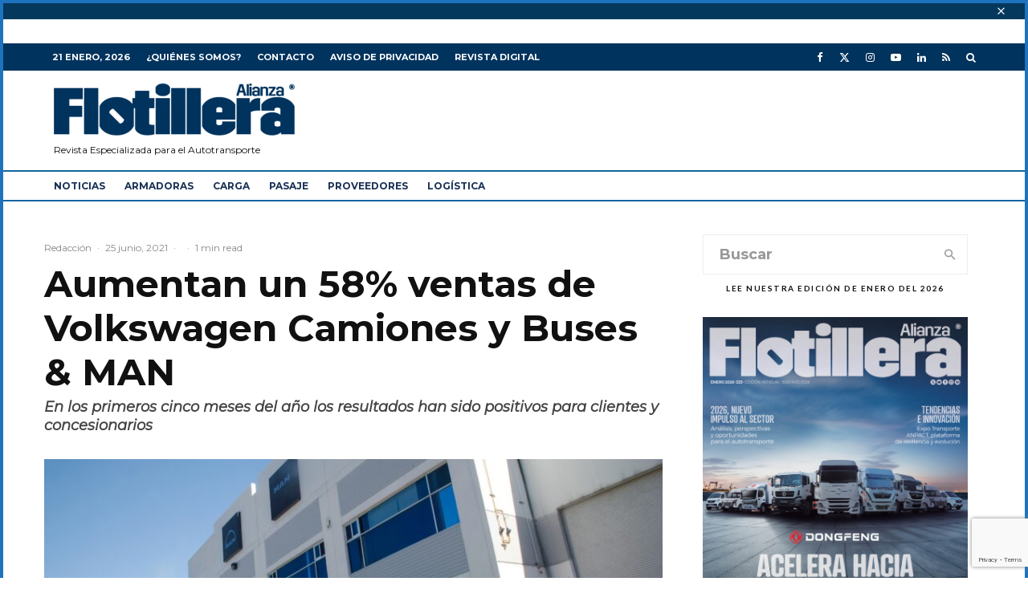

--- FILE ---
content_type: text/html; charset=UTF-8
request_url: https://alianzaflotillera.com/aumentan-un-58-ventas-de-volkswagen-camiones-y-buses-man/
body_size: 39028
content:
<!DOCTYPE html>
<html lang="es">
<head>
	<meta charset="UTF-8">
			<meta name="viewport" content="width=device-width, initial-scale=1">
		<link rel="profile" href="https://gmpg.org/xfn/11">
		<meta name="theme-color" content="#00335d">
	<meta name='robots' content='index, follow, max-image-preview:large, max-snippet:-1, max-video-preview:-1' />
	<style>img:is([sizes="auto" i], [sizes^="auto," i]) { contain-intrinsic-size: 3000px 1500px }</style>
	
	<!-- This site is optimized with the Yoast SEO Premium plugin v26.8 (Yoast SEO v26.8) - https://yoast.com/product/yoast-seo-premium-wordpress/ -->
	<title>Aumentan un 58% ventas de Volkswagen Camiones y Buses &amp; MAN - Revista Alianza Flotillera</title>
	<meta name="description" content="En los primeros cinco meses del año los resultados han sido positivos para clientes y concesionarios" />
	<link rel="canonical" href="https://alianzaflotillera.com/aumentan-un-58-ventas-de-volkswagen-camiones-y-buses-man/" />
	<meta name="author" content="Redacción" />
	<meta name="twitter:label1" content="Escrito por" />
	<meta name="twitter:data1" content="Redacción" />
	<meta name="twitter:label2" content="Tiempo de lectura" />
	<meta name="twitter:data2" content="1 minuto" />
	<script type="application/ld+json" class="yoast-schema-graph">{"@context":"https://schema.org","@graph":[{"@type":"NewsArticle","@id":"https://alianzaflotillera.com/aumentan-un-58-ventas-de-volkswagen-camiones-y-buses-man/#article","isPartOf":{"@id":"https://alianzaflotillera.com/aumentan-un-58-ventas-de-volkswagen-camiones-y-buses-man/"},"author":{"name":"Redacción","@id":"https://alianzaflotillera.com/#/schema/person/6a3ec0d502cbd6755c203922584c730d"},"headline":"Aumentan un 58% ventas de Volkswagen Camiones y Buses &#038; MAN","datePublished":"2021-06-26T00:43:07+00:00","dateModified":"2021-06-26T01:01:03+00:00","mainEntityOfPage":{"@id":"https://alianzaflotillera.com/aumentan-un-58-ventas-de-volkswagen-camiones-y-buses-man/"},"wordCount":229,"commentCount":0,"publisher":{"@id":"https://alianzaflotillera.com/#organization"},"image":{"@id":"https://alianzaflotillera.com/aumentan-un-58-ventas-de-volkswagen-camiones-y-buses-man/#primaryimage"},"thumbnailUrl":"https://alianzaflotillera.com/wp-content/uploads/2021/06/MG_9866-scaled.jpg","keywords":["buses MAN","crecimiento","RAIAVP","ventas","Volkswagen Camiones"],"articleSection":["Carga","Flotillas","Noticias","Portada"],"inLanguage":"es","potentialAction":[{"@type":"CommentAction","name":"Comment","target":["https://alianzaflotillera.com/aumentan-un-58-ventas-de-volkswagen-camiones-y-buses-man/#respond"]}],"copyrightYear":"2021","copyrightHolder":{"@id":"https://alianzaflotillera.com/#organization"}},{"@type":["WebPage","ItemPage"],"@id":"https://alianzaflotillera.com/aumentan-un-58-ventas-de-volkswagen-camiones-y-buses-man/","url":"https://alianzaflotillera.com/aumentan-un-58-ventas-de-volkswagen-camiones-y-buses-man/","name":"Aumentan un 58% ventas de Volkswagen Camiones y Buses & MAN - Revista Alianza Flotillera","isPartOf":{"@id":"https://alianzaflotillera.com/#website"},"primaryImageOfPage":{"@id":"https://alianzaflotillera.com/aumentan-un-58-ventas-de-volkswagen-camiones-y-buses-man/#primaryimage"},"image":{"@id":"https://alianzaflotillera.com/aumentan-un-58-ventas-de-volkswagen-camiones-y-buses-man/#primaryimage"},"thumbnailUrl":"https://alianzaflotillera.com/wp-content/uploads/2021/06/MG_9866-scaled.jpg","datePublished":"2021-06-26T00:43:07+00:00","dateModified":"2021-06-26T01:01:03+00:00","description":"En los primeros cinco meses del año los resultados han sido positivos para clientes y concesionarios","breadcrumb":{"@id":"https://alianzaflotillera.com/aumentan-un-58-ventas-de-volkswagen-camiones-y-buses-man/#breadcrumb"},"inLanguage":"es","potentialAction":[{"@type":"ReadAction","target":["https://alianzaflotillera.com/aumentan-un-58-ventas-de-volkswagen-camiones-y-buses-man/"]}]},{"@type":"ImageObject","inLanguage":"es","@id":"https://alianzaflotillera.com/aumentan-un-58-ventas-de-volkswagen-camiones-y-buses-man/#primaryimage","url":"https://alianzaflotillera.com/wp-content/uploads/2021/06/MG_9866-scaled.jpg","contentUrl":"https://alianzaflotillera.com/wp-content/uploads/2021/06/MG_9866-scaled.jpg","width":2560,"height":1707},{"@type":"BreadcrumbList","@id":"https://alianzaflotillera.com/aumentan-un-58-ventas-de-volkswagen-camiones-y-buses-man/#breadcrumb","itemListElement":[{"@type":"ListItem","position":1,"name":"Inicio","item":"https://alianzaflotillera.com/"},{"@type":"ListItem","position":2,"name":"Aumentan un 58% ventas de Volkswagen Camiones y Buses &#038; MAN"}]},{"@type":"WebSite","@id":"https://alianzaflotillera.com/#website","url":"https://alianzaflotillera.com/","name":"alianzaflotillera.com","description":"Revista especializada en la industria del autotransporte de carga y pasaje","publisher":{"@id":"https://alianzaflotillera.com/#organization"},"potentialAction":[{"@type":"SearchAction","target":{"@type":"EntryPoint","urlTemplate":"https://alianzaflotillera.com/?s={search_term_string}"},"query-input":{"@type":"PropertyValueSpecification","valueRequired":true,"valueName":"search_term_string"}}],"inLanguage":"es"},{"@type":"Organization","@id":"https://alianzaflotillera.com/#organization","name":"Alianza Flotillera","alternateName":"Alianza Editores","url":"https://alianzaflotillera.com/","logo":{"@type":"ImageObject","inLanguage":"es","@id":"https://alianzaflotillera.com/#/schema/logo/image/","url":"https://alianzaflotillera.com/wp-content/uploads/2020/09/logo-alianza-flotillera.png","contentUrl":"https://alianzaflotillera.com/wp-content/uploads/2020/09/logo-alianza-flotillera.png","width":514,"height":124,"caption":"Alianza Flotillera"},"image":{"@id":"https://alianzaflotillera.com/#/schema/logo/image/"},"sameAs":["https://web.facebook.com/AlianzaFlotillera","https://x.com/Flotillera","https://www.instagram.com/alianza_flotillera/?hl=es","https://www.linkedin.com/company/alianza-flotillera/?viewAsMember=true"]},{"@type":"Person","@id":"https://alianzaflotillera.com/#/schema/person/6a3ec0d502cbd6755c203922584c730d","name":"Redacción","image":{"@type":"ImageObject","inLanguage":"es","@id":"https://alianzaflotillera.com/#/schema/person/image/","url":"https://secure.gravatar.com/avatar/c9316c16a19a6e0032ce2e6092ca64e2faa3c531479fb5682f2a7d60b8e51bc3?s=96&d=mm&r=g","contentUrl":"https://secure.gravatar.com/avatar/c9316c16a19a6e0032ce2e6092ca64e2faa3c531479fb5682f2a7d60b8e51bc3?s=96&d=mm&r=g","caption":"Redacción"},"url":"https://alianzaflotillera.com/author/redaccion-2-2-2-2-2-2/"}]}</script>
	<!-- / Yoast SEO Premium plugin. -->


<!-- Hubbub v.1.36.3 https://morehubbub.com/ -->
<meta property="og:locale" content="es_MX" />
<meta property="og:type" content="article" />
<meta property="og:title" content="Aumentan un 58% ventas de Volkswagen Camiones y Buses &amp; MAN" />
<meta property="og:description" content="En los primeros cinco meses del año los resultados han sido positivos para clientes y concesionarios" />
<meta property="og:url" content="https://alianzaflotillera.com/aumentan-un-58-ventas-de-volkswagen-camiones-y-buses-man/" />
<meta property="og:site_name" content="Revista Alianza Flotillera" />
<meta property="og:updated_time" content="2021-06-25T20:01:03+00:00" />
<meta property="article:published_time" content="2021-06-25T19:43:07+00:00" />
<meta property="article:modified_time" content="2021-06-25T20:01:03+00:00" />
<meta name="twitter:card" content="summary_large_image" />
<meta name="twitter:title" content="Aumentan un 58% ventas de Volkswagen Camiones y Buses &amp; MAN" />
<meta name="twitter:description" content="En los primeros cinco meses del año los resultados han sido positivos para clientes y concesionarios" />
<meta class="flipboard-article" content="En los primeros cinco meses del año los resultados han sido positivos para clientes y concesionarios" />
<meta property="og:image" content="https://alianzaflotillera.com/wp-content/uploads/2021/06/MG_9866-scaled.jpg" />
<meta name="twitter:image" content="https://alianzaflotillera.com/wp-content/uploads/2021/06/MG_9866-scaled.jpg" />
<meta property="og:image:width" content="2560" />
<meta property="og:image:height" content="1707" />
<!-- Hubbub v.1.36.3 https://morehubbub.com/ -->
<script type='application/javascript'  id='pys-version-script'>console.log('PixelYourSite Free version 11.1.5.2');</script>
<link rel='dns-prefetch' href='//www.google-analytics.com' />
<link rel='dns-prefetch' href='//www.googletagmanager.com' />
<link rel='dns-prefetch' href='//fonts.googleapis.com' />
<link rel='dns-prefetch' href='//pagead2.googlesyndication.com' />
<link rel="alternate" type="application/rss+xml" title="Revista Alianza Flotillera &raquo; Feed" href="https://alianzaflotillera.com/feed/" />
<link rel="alternate" type="application/rss+xml" title="Revista Alianza Flotillera &raquo; RSS de los comentarios" href="https://alianzaflotillera.com/comments/feed/" />
<link rel="alternate" type="application/rss+xml" title="Revista Alianza Flotillera &raquo; Aumentan un 58% ventas de Volkswagen Camiones y Buses &#038; MAN RSS de los comentarios" href="https://alianzaflotillera.com/aumentan-un-58-ventas-de-volkswagen-camiones-y-buses-man/feed/" />
<script type="text/javascript">
/* <![CDATA[ */
window._wpemojiSettings = {"baseUrl":"https:\/\/s.w.org\/images\/core\/emoji\/16.0.1\/72x72\/","ext":".png","svgUrl":"https:\/\/s.w.org\/images\/core\/emoji\/16.0.1\/svg\/","svgExt":".svg","source":{"concatemoji":"https:\/\/alianzaflotillera.com\/wp-includes\/js\/wp-emoji-release.min.js?ver=6.8.3"}};
/*! This file is auto-generated */
!function(s,n){var o,i,e;function c(e){try{var t={supportTests:e,timestamp:(new Date).valueOf()};sessionStorage.setItem(o,JSON.stringify(t))}catch(e){}}function p(e,t,n){e.clearRect(0,0,e.canvas.width,e.canvas.height),e.fillText(t,0,0);var t=new Uint32Array(e.getImageData(0,0,e.canvas.width,e.canvas.height).data),a=(e.clearRect(0,0,e.canvas.width,e.canvas.height),e.fillText(n,0,0),new Uint32Array(e.getImageData(0,0,e.canvas.width,e.canvas.height).data));return t.every(function(e,t){return e===a[t]})}function u(e,t){e.clearRect(0,0,e.canvas.width,e.canvas.height),e.fillText(t,0,0);for(var n=e.getImageData(16,16,1,1),a=0;a<n.data.length;a++)if(0!==n.data[a])return!1;return!0}function f(e,t,n,a){switch(t){case"flag":return n(e,"\ud83c\udff3\ufe0f\u200d\u26a7\ufe0f","\ud83c\udff3\ufe0f\u200b\u26a7\ufe0f")?!1:!n(e,"\ud83c\udde8\ud83c\uddf6","\ud83c\udde8\u200b\ud83c\uddf6")&&!n(e,"\ud83c\udff4\udb40\udc67\udb40\udc62\udb40\udc65\udb40\udc6e\udb40\udc67\udb40\udc7f","\ud83c\udff4\u200b\udb40\udc67\u200b\udb40\udc62\u200b\udb40\udc65\u200b\udb40\udc6e\u200b\udb40\udc67\u200b\udb40\udc7f");case"emoji":return!a(e,"\ud83e\udedf")}return!1}function g(e,t,n,a){var r="undefined"!=typeof WorkerGlobalScope&&self instanceof WorkerGlobalScope?new OffscreenCanvas(300,150):s.createElement("canvas"),o=r.getContext("2d",{willReadFrequently:!0}),i=(o.textBaseline="top",o.font="600 32px Arial",{});return e.forEach(function(e){i[e]=t(o,e,n,a)}),i}function t(e){var t=s.createElement("script");t.src=e,t.defer=!0,s.head.appendChild(t)}"undefined"!=typeof Promise&&(o="wpEmojiSettingsSupports",i=["flag","emoji"],n.supports={everything:!0,everythingExceptFlag:!0},e=new Promise(function(e){s.addEventListener("DOMContentLoaded",e,{once:!0})}),new Promise(function(t){var n=function(){try{var e=JSON.parse(sessionStorage.getItem(o));if("object"==typeof e&&"number"==typeof e.timestamp&&(new Date).valueOf()<e.timestamp+604800&&"object"==typeof e.supportTests)return e.supportTests}catch(e){}return null}();if(!n){if("undefined"!=typeof Worker&&"undefined"!=typeof OffscreenCanvas&&"undefined"!=typeof URL&&URL.createObjectURL&&"undefined"!=typeof Blob)try{var e="postMessage("+g.toString()+"("+[JSON.stringify(i),f.toString(),p.toString(),u.toString()].join(",")+"));",a=new Blob([e],{type:"text/javascript"}),r=new Worker(URL.createObjectURL(a),{name:"wpTestEmojiSupports"});return void(r.onmessage=function(e){c(n=e.data),r.terminate(),t(n)})}catch(e){}c(n=g(i,f,p,u))}t(n)}).then(function(e){for(var t in e)n.supports[t]=e[t],n.supports.everything=n.supports.everything&&n.supports[t],"flag"!==t&&(n.supports.everythingExceptFlag=n.supports.everythingExceptFlag&&n.supports[t]);n.supports.everythingExceptFlag=n.supports.everythingExceptFlag&&!n.supports.flag,n.DOMReady=!1,n.readyCallback=function(){n.DOMReady=!0}}).then(function(){return e}).then(function(){var e;n.supports.everything||(n.readyCallback(),(e=n.source||{}).concatemoji?t(e.concatemoji):e.wpemoji&&e.twemoji&&(t(e.twemoji),t(e.wpemoji)))}))}((window,document),window._wpemojiSettings);
/* ]]> */
</script>
<style id='wp-emoji-styles-inline-css' type='text/css'>

	img.wp-smiley, img.emoji {
		display: inline !important;
		border: none !important;
		box-shadow: none !important;
		height: 1em !important;
		width: 1em !important;
		margin: 0 0.07em !important;
		vertical-align: -0.1em !important;
		background: none !important;
		padding: 0 !important;
	}
</style>
<link rel='stylesheet' id='wp-block-library-css' href='https://alianzaflotillera.com/wp-includes/css/dist/block-library/style.min.css?ver=6.8.3' type='text/css' media='all' />
<style id='classic-theme-styles-inline-css' type='text/css'>
/*! This file is auto-generated */
.wp-block-button__link{color:#fff;background-color:#32373c;border-radius:9999px;box-shadow:none;text-decoration:none;padding:calc(.667em + 2px) calc(1.333em + 2px);font-size:1.125em}.wp-block-file__button{background:#32373c;color:#fff;text-decoration:none}
</style>
<link rel='stylesheet' id='lets-info-up-block-css' href='https://alianzaflotillera.com/wp-content/plugins/lets-info-up/frontend/css/style.min.css?ver=1.4.9' type='text/css' media='all' />
<style id='global-styles-inline-css' type='text/css'>
:root{--wp--preset--aspect-ratio--square: 1;--wp--preset--aspect-ratio--4-3: 4/3;--wp--preset--aspect-ratio--3-4: 3/4;--wp--preset--aspect-ratio--3-2: 3/2;--wp--preset--aspect-ratio--2-3: 2/3;--wp--preset--aspect-ratio--16-9: 16/9;--wp--preset--aspect-ratio--9-16: 9/16;--wp--preset--color--black: #000000;--wp--preset--color--cyan-bluish-gray: #abb8c3;--wp--preset--color--white: #ffffff;--wp--preset--color--pale-pink: #f78da7;--wp--preset--color--vivid-red: #cf2e2e;--wp--preset--color--luminous-vivid-orange: #ff6900;--wp--preset--color--luminous-vivid-amber: #fcb900;--wp--preset--color--light-green-cyan: #7bdcb5;--wp--preset--color--vivid-green-cyan: #00d084;--wp--preset--color--pale-cyan-blue: #8ed1fc;--wp--preset--color--vivid-cyan-blue: #0693e3;--wp--preset--color--vivid-purple: #9b51e0;--wp--preset--gradient--vivid-cyan-blue-to-vivid-purple: linear-gradient(135deg,rgba(6,147,227,1) 0%,rgb(155,81,224) 100%);--wp--preset--gradient--light-green-cyan-to-vivid-green-cyan: linear-gradient(135deg,rgb(122,220,180) 0%,rgb(0,208,130) 100%);--wp--preset--gradient--luminous-vivid-amber-to-luminous-vivid-orange: linear-gradient(135deg,rgba(252,185,0,1) 0%,rgba(255,105,0,1) 100%);--wp--preset--gradient--luminous-vivid-orange-to-vivid-red: linear-gradient(135deg,rgba(255,105,0,1) 0%,rgb(207,46,46) 100%);--wp--preset--gradient--very-light-gray-to-cyan-bluish-gray: linear-gradient(135deg,rgb(238,238,238) 0%,rgb(169,184,195) 100%);--wp--preset--gradient--cool-to-warm-spectrum: linear-gradient(135deg,rgb(74,234,220) 0%,rgb(151,120,209) 20%,rgb(207,42,186) 40%,rgb(238,44,130) 60%,rgb(251,105,98) 80%,rgb(254,248,76) 100%);--wp--preset--gradient--blush-light-purple: linear-gradient(135deg,rgb(255,206,236) 0%,rgb(152,150,240) 100%);--wp--preset--gradient--blush-bordeaux: linear-gradient(135deg,rgb(254,205,165) 0%,rgb(254,45,45) 50%,rgb(107,0,62) 100%);--wp--preset--gradient--luminous-dusk: linear-gradient(135deg,rgb(255,203,112) 0%,rgb(199,81,192) 50%,rgb(65,88,208) 100%);--wp--preset--gradient--pale-ocean: linear-gradient(135deg,rgb(255,245,203) 0%,rgb(182,227,212) 50%,rgb(51,167,181) 100%);--wp--preset--gradient--electric-grass: linear-gradient(135deg,rgb(202,248,128) 0%,rgb(113,206,126) 100%);--wp--preset--gradient--midnight: linear-gradient(135deg,rgb(2,3,129) 0%,rgb(40,116,252) 100%);--wp--preset--font-size--small: 13px;--wp--preset--font-size--medium: 20px;--wp--preset--font-size--large: 36px;--wp--preset--font-size--x-large: 42px;--wp--preset--spacing--20: 0.44rem;--wp--preset--spacing--30: 0.67rem;--wp--preset--spacing--40: 1rem;--wp--preset--spacing--50: 1.5rem;--wp--preset--spacing--60: 2.25rem;--wp--preset--spacing--70: 3.38rem;--wp--preset--spacing--80: 5.06rem;--wp--preset--shadow--natural: 6px 6px 9px rgba(0, 0, 0, 0.2);--wp--preset--shadow--deep: 12px 12px 50px rgba(0, 0, 0, 0.4);--wp--preset--shadow--sharp: 6px 6px 0px rgba(0, 0, 0, 0.2);--wp--preset--shadow--outlined: 6px 6px 0px -3px rgba(255, 255, 255, 1), 6px 6px rgba(0, 0, 0, 1);--wp--preset--shadow--crisp: 6px 6px 0px rgba(0, 0, 0, 1);}:where(.is-layout-flex){gap: 0.5em;}:where(.is-layout-grid){gap: 0.5em;}body .is-layout-flex{display: flex;}.is-layout-flex{flex-wrap: wrap;align-items: center;}.is-layout-flex > :is(*, div){margin: 0;}body .is-layout-grid{display: grid;}.is-layout-grid > :is(*, div){margin: 0;}:where(.wp-block-columns.is-layout-flex){gap: 2em;}:where(.wp-block-columns.is-layout-grid){gap: 2em;}:where(.wp-block-post-template.is-layout-flex){gap: 1.25em;}:where(.wp-block-post-template.is-layout-grid){gap: 1.25em;}.has-black-color{color: var(--wp--preset--color--black) !important;}.has-cyan-bluish-gray-color{color: var(--wp--preset--color--cyan-bluish-gray) !important;}.has-white-color{color: var(--wp--preset--color--white) !important;}.has-pale-pink-color{color: var(--wp--preset--color--pale-pink) !important;}.has-vivid-red-color{color: var(--wp--preset--color--vivid-red) !important;}.has-luminous-vivid-orange-color{color: var(--wp--preset--color--luminous-vivid-orange) !important;}.has-luminous-vivid-amber-color{color: var(--wp--preset--color--luminous-vivid-amber) !important;}.has-light-green-cyan-color{color: var(--wp--preset--color--light-green-cyan) !important;}.has-vivid-green-cyan-color{color: var(--wp--preset--color--vivid-green-cyan) !important;}.has-pale-cyan-blue-color{color: var(--wp--preset--color--pale-cyan-blue) !important;}.has-vivid-cyan-blue-color{color: var(--wp--preset--color--vivid-cyan-blue) !important;}.has-vivid-purple-color{color: var(--wp--preset--color--vivid-purple) !important;}.has-black-background-color{background-color: var(--wp--preset--color--black) !important;}.has-cyan-bluish-gray-background-color{background-color: var(--wp--preset--color--cyan-bluish-gray) !important;}.has-white-background-color{background-color: var(--wp--preset--color--white) !important;}.has-pale-pink-background-color{background-color: var(--wp--preset--color--pale-pink) !important;}.has-vivid-red-background-color{background-color: var(--wp--preset--color--vivid-red) !important;}.has-luminous-vivid-orange-background-color{background-color: var(--wp--preset--color--luminous-vivid-orange) !important;}.has-luminous-vivid-amber-background-color{background-color: var(--wp--preset--color--luminous-vivid-amber) !important;}.has-light-green-cyan-background-color{background-color: var(--wp--preset--color--light-green-cyan) !important;}.has-vivid-green-cyan-background-color{background-color: var(--wp--preset--color--vivid-green-cyan) !important;}.has-pale-cyan-blue-background-color{background-color: var(--wp--preset--color--pale-cyan-blue) !important;}.has-vivid-cyan-blue-background-color{background-color: var(--wp--preset--color--vivid-cyan-blue) !important;}.has-vivid-purple-background-color{background-color: var(--wp--preset--color--vivid-purple) !important;}.has-black-border-color{border-color: var(--wp--preset--color--black) !important;}.has-cyan-bluish-gray-border-color{border-color: var(--wp--preset--color--cyan-bluish-gray) !important;}.has-white-border-color{border-color: var(--wp--preset--color--white) !important;}.has-pale-pink-border-color{border-color: var(--wp--preset--color--pale-pink) !important;}.has-vivid-red-border-color{border-color: var(--wp--preset--color--vivid-red) !important;}.has-luminous-vivid-orange-border-color{border-color: var(--wp--preset--color--luminous-vivid-orange) !important;}.has-luminous-vivid-amber-border-color{border-color: var(--wp--preset--color--luminous-vivid-amber) !important;}.has-light-green-cyan-border-color{border-color: var(--wp--preset--color--light-green-cyan) !important;}.has-vivid-green-cyan-border-color{border-color: var(--wp--preset--color--vivid-green-cyan) !important;}.has-pale-cyan-blue-border-color{border-color: var(--wp--preset--color--pale-cyan-blue) !important;}.has-vivid-cyan-blue-border-color{border-color: var(--wp--preset--color--vivid-cyan-blue) !important;}.has-vivid-purple-border-color{border-color: var(--wp--preset--color--vivid-purple) !important;}.has-vivid-cyan-blue-to-vivid-purple-gradient-background{background: var(--wp--preset--gradient--vivid-cyan-blue-to-vivid-purple) !important;}.has-light-green-cyan-to-vivid-green-cyan-gradient-background{background: var(--wp--preset--gradient--light-green-cyan-to-vivid-green-cyan) !important;}.has-luminous-vivid-amber-to-luminous-vivid-orange-gradient-background{background: var(--wp--preset--gradient--luminous-vivid-amber-to-luminous-vivid-orange) !important;}.has-luminous-vivid-orange-to-vivid-red-gradient-background{background: var(--wp--preset--gradient--luminous-vivid-orange-to-vivid-red) !important;}.has-very-light-gray-to-cyan-bluish-gray-gradient-background{background: var(--wp--preset--gradient--very-light-gray-to-cyan-bluish-gray) !important;}.has-cool-to-warm-spectrum-gradient-background{background: var(--wp--preset--gradient--cool-to-warm-spectrum) !important;}.has-blush-light-purple-gradient-background{background: var(--wp--preset--gradient--blush-light-purple) !important;}.has-blush-bordeaux-gradient-background{background: var(--wp--preset--gradient--blush-bordeaux) !important;}.has-luminous-dusk-gradient-background{background: var(--wp--preset--gradient--luminous-dusk) !important;}.has-pale-ocean-gradient-background{background: var(--wp--preset--gradient--pale-ocean) !important;}.has-electric-grass-gradient-background{background: var(--wp--preset--gradient--electric-grass) !important;}.has-midnight-gradient-background{background: var(--wp--preset--gradient--midnight) !important;}.has-small-font-size{font-size: var(--wp--preset--font-size--small) !important;}.has-medium-font-size{font-size: var(--wp--preset--font-size--medium) !important;}.has-large-font-size{font-size: var(--wp--preset--font-size--large) !important;}.has-x-large-font-size{font-size: var(--wp--preset--font-size--x-large) !important;}
:where(.wp-block-post-template.is-layout-flex){gap: 1.25em;}:where(.wp-block-post-template.is-layout-grid){gap: 1.25em;}
:where(.wp-block-columns.is-layout-flex){gap: 2em;}:where(.wp-block-columns.is-layout-grid){gap: 2em;}
:root :where(.wp-block-pullquote){font-size: 1.5em;line-height: 1.6;}
</style>
<link rel='stylesheet' id='ctct_form_styles-css' href='https://alianzaflotillera.com/wp-content/plugins/constant-contact-forms/assets/css/style.css?ver=2.16.0' type='text/css' media='all' />
<link rel='stylesheet' id='lets-review-api-css' href='https://alianzaflotillera.com/wp-content/plugins/lets-review/assets/css/style-api.min.css?ver=3.4.3' type='text/css' media='all' />
<link rel='stylesheet' id='font-awesome-css' href='https://alianzaflotillera.com/wp-content/plugins/lets-review/assets/fonts/fontawesome/css/fontawesome.min.css?ver=3.4.3' type='text/css' media='all' />
<link rel='stylesheet' id='font-awesome-regular-css' href='https://alianzaflotillera.com/wp-content/plugins/lets-review/assets/fonts/fontawesome/css/regular.min.css?ver=3.4.3' type='text/css' media='all' />
<link rel='stylesheet' id='font-awesome-solid-css' href='https://alianzaflotillera.com/wp-content/plugins/lets-review/assets/fonts/fontawesome/css/solid.min.css?ver=3.4.3' type='text/css' media='all' />
<link rel='stylesheet' id='lets-live-blog-css' href='https://alianzaflotillera.com/wp-content/plugins/lets-live-blog/frontend/css/style.min.css?ver=1.2.2' type='text/css' media='all' />
<link rel='stylesheet' id='lets-live-blog-icons-css' href='https://alianzaflotillera.com/wp-content/plugins/lets-live-blog/frontend/css/fonts/style.css?ver=1.2.2' type='text/css' media='all' />
<link rel='stylesheet' id='zeen-style-css' href='https://alianzaflotillera.com/wp-content/themes/zeen/assets/css/style.min.css?ver=1743819018' type='text/css' media='all' />
<style id='zeen-style-inline-css' type='text/css'>
.content-bg, .block-skin-5:not(.skin-inner), .block-skin-5.skin-inner > .tipi-row-inner-style, .article-layout-skin-1.title-cut-bl .hero-wrap .meta:before, .article-layout-skin-1.title-cut-bc .hero-wrap .meta:before, .article-layout-skin-1.title-cut-bl .hero-wrap .share-it:before, .article-layout-skin-1.title-cut-bc .hero-wrap .share-it:before, .standard-archive .page-header, .skin-dark .flickity-viewport, .zeen__var__options label { background: #ffffff;}a.zeen-pin-it{position: absolute}.background.mask {background-color: transparent}.side-author__wrap .mask a {display:inline-block;height:70px}.timed-pup,.modal-wrap {position:fixed;visibility:hidden}.to-top__fixed .to-top a{background-color:#00345c; color: #fefefe}.site-inner { background-color: #ffffff; }.splitter svg g { fill: #ffffff; }.inline-post .block article .title { font-size: 20px;}.fontfam-1 { font-family: 'Montserrat',sans-serif!important;}input,input[type="number"],.body-f1, .quotes-f1 blockquote, .quotes-f1 q, .by-f1 .byline, .sub-f1 .subtitle, .wh-f1 .widget-title, .headings-f1 h1, .headings-f1 h2, .headings-f1 h3, .headings-f1 h4, .headings-f1 h5, .headings-f1 h6, .font-1, div.jvectormap-tip {font-family:'Montserrat',sans-serif;font-weight: 700;font-style: normal;}.fontfam-2 { font-family:'Lato',sans-serif!important; }input[type=submit], button, .tipi-button,.button,.wpcf7-submit,.button__back__home,.body-f2, .quotes-f2 blockquote, .quotes-f2 q, .by-f2 .byline, .sub-f2 .subtitle, .wh-f2 .widget-title, .headings-f2 h1, .headings-f2 h2, .headings-f2 h3, .headings-f2 h4, .headings-f2 h5, .headings-f2 h6, .font-2 {font-family:'Lato',sans-serif;font-weight: 400;font-style: normal;}.fontfam-3 { font-family:'Montserrat',sans-serif!important;}.body-f3, .quotes-f3 blockquote, .quotes-f3 q, .by-f3 .byline, .sub-f3 .subtitle, .wh-f3 .widget-title, .headings-f3 h1, .headings-f3 h2, .headings-f3 h3, .headings-f3 h4, .headings-f3 h5, .headings-f3 h6, .font-3 {font-family:'Montserrat',sans-serif;font-style: normal;font-weight: 400;}.tipi-row, .tipi-builder-on .contents-wrap > p { max-width: 1230px ; }.slider-columns--3 article { width: 360px }.slider-columns--2 article { width: 555px }.slider-columns--4 article { width: 262.5px }.single .site-content .tipi-row { max-width: 1230px ; }.single-product .site-content .tipi-row { max-width: 1230px ; }.date--secondary { color: #ffffff; }.date--main { color: #193155; }.global-accent-border { border-color: #00335d; }.trending-accent-border { border-color: #f7d40e; }.trending-accent-bg { border-color: #f7d40e; }.wpcf7-submit, .tipi-button.block-loader { background: #193155; }.wpcf7-submit:hover, .tipi-button.block-loader:hover { background: #193155; }.tipi-button.block-loader { color: #ffffff!important; }.wpcf7-submit { background: #18181e; }.wpcf7-submit:hover { background: #111; }.global-accent-bg, .icon-base-2:hover .icon-bg, #progress { background-color: #00335d; }.global-accent-text, .mm-submenu-2 .mm-51 .menu-wrap > .sub-menu > li > a { color: #00335d; }body { color:#444;}.excerpt { color:#666666;}.mode--alt--b .excerpt, .block-skin-2 .excerpt, .block-skin-2 .preview-classic .custom-button__fill-2 { color:#888!important;}.read-more-wrap { color:#adadad;}.logo-fallback a { color:#000!important;}.site-mob-header .logo-fallback a { color:#000!important;}blockquote:not(.comment-excerpt) { color:#111;}.mode--alt--b blockquote:not(.comment-excerpt), .mode--alt--b .block-skin-0.block-wrap-quote .block-wrap-quote blockquote:not(.comment-excerpt), .mode--alt--b .block-skin-0.block-wrap-quote .block-wrap-quote blockquote:not(.comment-excerpt) span { color:#fff!important;}.byline, .byline a { color:#888;}.mode--alt--b .block-wrap-classic .byline, .mode--alt--b .block-wrap-classic .byline a, .mode--alt--b .block-wrap-thumbnail .byline, .mode--alt--b .block-wrap-thumbnail .byline a, .block-skin-2 .byline a, .block-skin-2 .byline { color:#888;}.preview-classic .meta .title, .preview-thumbnail .meta .title,.preview-56 .meta .title{ color:#111;}h1, h2, h3, h4, h5, h6, .block-title { color:#111;}.sidebar-widget  .widget-title { color:#111!important;}.link-color-wrap a, .woocommerce-Tabs-panel--description a { color: #1e73be; }.mode--alt--b .link-color-wrap a, .mode--alt--b .woocommerce-Tabs-panel--description a { color: #888; }.copyright, .site-footer .bg-area-inner .copyright a { color: #757575; }.link-color-wrap a:hover { color: #000; }.mode--alt--b .link-color-wrap a:hover { color: #1e73be; }body{line-height:1.66}input[type=submit], button, .tipi-button,.button,.wpcf7-submit,.button__back__home{letter-spacing:0.03em}.sub-menu a:not(.tipi-button){letter-spacing:0.1em}.widget-title{letter-spacing:0.15em}html, body{font-size:20px}.byline{font-size:12px}input[type=submit], button, .tipi-button,.button,.wpcf7-submit,.button__back__home{font-size:11px}.excerpt{font-size:18px}.logo-fallback, .secondary-wrap .logo-fallback a{font-size:22px}.logo span{font-size:12px}.breadcrumbs{font-size:10px}.hero-meta.tipi-s-typo .title{font-size:20px}.hero-meta.tipi-s-typo .subtitle{font-size:15px}.hero-meta.tipi-m-typo .title{font-size:20px}.hero-meta.tipi-m-typo .subtitle{font-size:15px}.hero-meta.tipi-xl-typo .title{font-size:20px}.hero-meta.tipi-xl-typo .subtitle{font-size:15px}.block-html-content h1, .single-content .entry-content h1{font-size:20px}.block-html-content h2, .single-content .entry-content h2{font-size:20px}.block-html-content h3, .single-content .entry-content h3{font-size:20px}.block-html-content h4, .single-content .entry-content h4{font-size:20px}.block-html-content h5, .single-content .entry-content h5{font-size:18px}.footer-block-links{font-size:8px}blockquote, q{font-size:20px}.site-footer .copyright{font-size:12px}.footer-navigation{font-size:12px}.site-footer .menu-icons{font-size:12px}.main-navigation .menu-icon, .main-navigation .trending-icon-solo{font-size:10px}.secondary-wrap .menu-icon, .secondary-wrap .menu-icon a, .secondary-wrap .trending-icon-solo{font-size:10px}.block-title, .page-title{font-size:24px}.block-subtitle{font-size:18px}.block-col-self .preview-2 .title{font-size:22px}.block-wrap-classic .tipi-m-typo .title-wrap .title{font-size:22px}.tipi-s-typo .title, .ppl-s-3 .tipi-s-typo .title, .zeen-col--wide .ppl-s-3 .tipi-s-typo .title, .preview-1 .title, .preview-21:not(.tipi-xs-typo) .title{font-size:22px}.tipi-xs-typo .title, .tipi-basket-wrap .basket-item .title{font-size:15px}.meta .read-more-wrap{font-size:11px}.widget-title{font-size:12px}.split-1:not(.preview-thumbnail) .mask{-webkit-flex: 0 0 calc( 34% - 15px);
					-ms-flex: 0 0 calc( 34% - 15px);
					flex: 0 0 calc( 34% - 15px);
					width: calc( 34% - 15px);}.preview-thumbnail .mask{-webkit-flex: 0 0 65px;
					-ms-flex: 0 0 65px;
					flex: 0 0 65px;
					width: 65px;}.footer-lower-area{padding-top:40px}.footer-lower-area{padding-bottom:40px}.footer-upper-area{padding-bottom:40px}.footer-upper-area{padding-top:40px}.footer-widget-wrap{padding-bottom:40px}.footer-widget-wrap{padding-top:40px}.tipi-button-cta-header{font-size:12px}#top-bar-message{font-size:18px}.tipi-button.block-loader, .wpcf7-submit, .mc4wp-form-fields button { font-weight: 700;}.subtitle {font-style:italic!important;}.main-navigation .horizontal-menu, .main-navigation .menu-item, .main-navigation .menu-icon .menu-icon--text,  .main-navigation .tipi-i-search span { font-weight: 700;}.secondary-wrap .menu-secondary li, .secondary-wrap .menu-item, .secondary-wrap .menu-icon .menu-icon--text {font-weight: 700;}.footer-lower-area, .footer-lower-area .menu-item, .footer-lower-area .menu-icon span {font-weight: 700;}.widget-title {font-weight: 700!important;}input[type=submit], button, .tipi-button,.button,.wpcf7-submit,.button__back__home{ text-transform: uppercase; }.entry-title{ text-transform: none; }.logo-fallback{ text-transform: none; }.block-wrap-slider .title-wrap .title{ text-transform: none; }.block-wrap-grid .title-wrap .title, .tile-design-4 .meta .title-wrap .title{ text-transform: none; }.block-wrap-classic .title-wrap .title{ text-transform: none; }.block-title{ text-transform: none; }.meta .excerpt .read-more{ text-transform: uppercase; }.preview-grid .read-more{ text-transform: uppercase; }.block-subtitle{ text-transform: none; }.byline{ text-transform: none; }.widget-title{ text-transform: uppercase; }.main-navigation .menu-item, .main-navigation .menu-icon .menu-icon--text{ text-transform: uppercase; }.secondary-navigation, .secondary-wrap .menu-icon .menu-icon--text{ text-transform: uppercase; }.footer-lower-area .menu-item, .footer-lower-area .menu-icon span{ text-transform: uppercase; }.sub-menu a:not(.tipi-button){ text-transform: none; }.site-mob-header .menu-item, .site-mob-header .menu-icon span{ text-transform: uppercase; }.single-content .entry-content h1, .single-content .entry-content h2, .single-content .entry-content h3, .single-content .entry-content h4, .single-content .entry-content h5, .single-content .entry-content h6, .meta__full h1, .meta__full h2, .meta__full h3, .meta__full h4, .meta__full h5, .bbp__thread__title{ text-transform: none; }.mm-submenu-2 .mm-11 .menu-wrap > *, .mm-submenu-2 .mm-31 .menu-wrap > *, .mm-submenu-2 .mm-21 .menu-wrap > *, .mm-submenu-2 .mm-51 .menu-wrap > *  { border-top: 0px solid transparent; }.separation-border { margin-bottom: 30px; }.load-more-wrap-1 { padding-top: 30px; }.block-wrap-classic .inf-spacer + .block:not(.block-62) { margin-top: 30px; }.block-title-wrap-style .block-title:after, .block-title-wrap-style .block-title:before { border-top: 1px #d3d3d3 solid;}.separation-border-v { background: #eee;}.separation-border-v { height: calc( 100% -  30px - 1px); }@media only screen and (max-width: 480px) {.separation-border { margin-bottom: 30px;}}.grid-spacing { border-top-width: 2px; }.sidebar-wrap .sidebar { padding-right: 20px; padding-left: 20px; padding-top:0px; padding-bottom:0px; }.sidebar-left .sidebar-wrap .sidebar { padding-right: 20px; padding-left: 20px; }@media only screen and (min-width: 481px) {.block-wrap-grid .block-title-area, .block-wrap-98 .block-piece-2 article:last-child { margin-bottom: -2px; }.block-wrap-92 .tipi-row-inner-box { margin-top: -2px; }.block-wrap-grid .only-filters { top: 2px; }.grid-spacing { border-right-width: 2px; }.block-wrap-grid:not(.block-wrap-81) .block { width: calc( 100% + 2px ); }}@media only screen and (max-width: 859px) {.mobile__design--side .mask {
		width: calc( 34% - 15px);
	}}@media only screen and (min-width: 860px) {input[type=submit], button, .tipi-button,.button,.wpcf7-submit,.button__back__home{letter-spacing:0.09em}html, body{font-size:18px}.excerpt{font-size:15px}.hero-meta.tipi-s-typo .title{font-size:30px}.hero-meta.tipi-s-typo .subtitle{font-size:18px}.hero-meta.tipi-m-typo .title{font-size:30px}.hero-meta.tipi-m-typo .subtitle{font-size:18px}.hero-meta.tipi-xl-typo .title{font-size:30px}.hero-meta.tipi-xl-typo .subtitle{font-size:18px}.block-html-content h1, .single-content .entry-content h1{font-size:30px}.block-html-content h2, .single-content .entry-content h2{font-size:30px}.block-html-content h3, .single-content .entry-content h3{font-size:24px}.block-html-content h4, .single-content .entry-content h4{font-size:24px}blockquote, q{font-size:25px}.main-navigation, .main-navigation .menu-icon--text{font-size:12px}.sub-menu a:not(.tipi-button){font-size:12px}.main-navigation .menu-icon, .main-navigation .trending-icon-solo{font-size:12px}.secondary-wrap-v .standard-drop>a,.secondary-wrap, .secondary-wrap a, .secondary-wrap .menu-icon--text{font-size:11px}.secondary-wrap .menu-icon, .secondary-wrap .menu-icon a, .secondary-wrap .trending-icon-solo{font-size:13px}#top-bar-message{font-size:12px}.layout-side-info .details{width:130px;float:left}.sticky-header--active.site-header.size-set .logo img, .site-header.size-set.slidedown .logo img, .site-header.size-set.sticky-menu-2.stuck .logo img { height: 40px!important; }.sticky-header--active.site-header .bg-area, .site-header.sticky-menu-2.stuck .bg-area, .site-header.slidedown .bg-area, .main-navigation.stuck .menu-bg-area, .sticky-4-unfixed .header-skin-4.site-header .bg-area { background: rgba(255,255,255,0.9); }.title-contrast .hero-wrap { height: calc( 100vh - 124px ); }.block-col-self .block-71 .tipi-s-typo .title { font-size: 18px; }.zeen-col--narrow .block-wrap-classic .tipi-m-typo .title-wrap .title { font-size: 18px; }.mode--alt--b .footer-widget-area:not(.footer-widget-area-1) + .footer-lower-area { border-top:1px #ffffff solid ; }.footer-widget-wrap { border-right:1px #ffffff solid ; }.footer-widget-wrap .widget_search form, .footer-widget-wrap select { border-color:#ffffff; }.footer-widget-wrap .zeen-widget { border-bottom:1px #ffffff solid ; }.footer-widget-wrap .zeen-widget .preview-thumbnail { border-bottom-color: #ffffff;}.secondary-wrap .menu-padding, .secondary-wrap .ul-padding > li > a {
			padding-top: 10px;
			padding-bottom: 10px;
		}}@media only screen and (min-width: 1240px) {.hero-l .single-content {padding-top: 45px}body{ border:4px #1e73be solid;}.align-fs .contents-wrap .video-wrap, .align-fs-center .aligncenter.size-full, .align-fs-center .wp-caption.aligncenter .size-full, .align-fs-center .tiled-gallery, .align-fs .alignwide { width: 1170px; }.align-fs .contents-wrap .video-wrap { height: 658px; }.has-bg .align-fs .contents-wrap .video-wrap, .has-bg .align-fs .alignwide, .has-bg .align-fs-center .aligncenter.size-full, .has-bg .align-fs-center .wp-caption.aligncenter .size-full, .has-bg .align-fs-center .tiled-gallery { width: 1230px; }.has-bg .align-fs .contents-wrap .video-wrap { height: 691px; }body{line-height:1.3}input[type=submit], button, .tipi-button,.button,.wpcf7-submit,.button__back__home{font-size:15px}.excerpt{font-size:18px}.logo-fallback, .secondary-wrap .logo-fallback a{font-size:30px}.hero-meta.tipi-s-typo .title{font-size:46px}.hero-meta.tipi-m-typo .title{font-size:44px}.hero-meta.tipi-xl-typo .title{font-size:50px}.block-html-content h1, .single-content .entry-content h1{font-size:52px}.block-html-content h2, .single-content .entry-content h2{font-size:40px}.block-html-content h3, .single-content .entry-content h3{font-size:30px}.block-html-content h4, .single-content .entry-content h4{font-size:20px}.block-html-content h5, .single-content .entry-content h5{font-size:16px}.footer-block-links{font-size:9px}.main-navigation .menu-icon, .main-navigation .trending-icon-solo{font-size:14px}.block-title, .page-title{font-size:40px}.block-subtitle{font-size:20px}.block-col-self .preview-2 .title{font-size:36px}.block-wrap-classic .tipi-m-typo .title-wrap .title{font-size:30px}.tipi-s-typo .title, .ppl-s-3 .tipi-s-typo .title, .zeen-col--wide .ppl-s-3 .tipi-s-typo .title, .preview-1 .title, .preview-21:not(.tipi-xs-typo) .title{font-size:24px}.meta .read-more-wrap{font-size:14px}.widget-title{font-size:10px}.split-1:not(.preview-thumbnail) .mask{-webkit-flex: 0 0 calc( 50% - 15px);
					-ms-flex: 0 0 calc( 50% - 15px);
					flex: 0 0 calc( 50% - 15px);
					width: calc( 50% - 15px);}.footer-lower-area{padding-top:30px}.footer-lower-area{padding-bottom:30px}.footer-widget-wrap{padding-bottom:5px}#top-bar-message{font-size:37px}}.main-menu-bar-color-1 .current-menu-item > a, .main-menu-bar-color-1 .menu-main-menu > .dropper.active:not(.current-menu-item) > a { background-color: #111;}.site-header a { color: #193155; }.site-skin-3.content-subscribe, .site-skin-3.content-subscribe .subtitle, .site-skin-3.content-subscribe input, .site-skin-3.content-subscribe h2 { color: #fff; } .site-skin-3.content-subscribe input[type="email"] { border-color: #fff; }.mob-menu-wrap a { color: #fff; }.mob-menu-wrap .mobile-navigation .mobile-search-wrap .search { border-color: #fff; }.footer-widget-wrap .widget_search form { border-color:#ffffff; }.content-area .zeen-widget { padding:11px 0px 0px; }.grid-meta-bg .mask:before { content: ""; background-image: linear-gradient(to top, rgba(0,0,0,0.30) 0%, rgba(0,0,0,0) 100%); }.grid-image-1 .mask-overlay { background-color: #1a1d1e ; }.with-fi.preview-grid,.with-fi.preview-grid .byline,.with-fi.preview-grid .subtitle, .with-fi.preview-grid a { color: #fff; }.preview-grid .mask-overlay { opacity: 0.2 ; }@media (pointer: fine) {.preview-grid:hover .mask-overlay { opacity: 0.6 ; }}.slider-image-1 .mask-overlay { background-color: #1a1d1e ; }.with-fi.preview-slider-overlay,.with-fi.preview-slider-overlay .byline,.with-fi.preview-slider-overlay .subtitle, .with-fi.preview-slider-overlay a { color: #fff; }.preview-slider-overlay .mask-overlay { opacity: 0 ; }@media (pointer: fine) {.preview-slider-overlay:hover .mask-overlay { opacity: 0.6 ; }}.top-bar-message { background: #04385d; color: #fff; padding:10px;}.logo-main .logo-subtitle { color: #111; }.logo-footer .logo-subtitle { color: #ffffff; }.site-footer .bg-area-inner, .site-footer .bg-area-inner .woo-product-rating span, .site-footer .bg-area-inner .stack-design-3 .meta { background-color: #00345c; }.site-footer .bg-area-inner .background { background-image: none; opacity: 1; }.footer-lower-area { color: #f5f1f1; }.to-top-2 a { border-color: #f5f1f1; }.to-top-2 i:after { background: #f5f1f1; }.site-footer .bg-area-inner,.site-footer .bg-area-inner .byline,.site-footer .bg-area-inner a,.site-footer .bg-area-inner .widget_search form *,.site-footer .bg-area-inner h3,.site-footer .bg-area-inner .widget-title { color:#f5f1f1; }.site-footer .bg-area-inner .tipi-spin.tipi-row-inner-style:before { border-color:#f5f1f1; }.site-footer .footer-widget-bg-area, .site-footer .footer-widget-bg-area .woo-product-rating span, .site-footer .footer-widget-bg-area .stack-design-3 .meta { background-color: #00345c; }.site-footer .footer-widget-bg-area .background { background-image: none; opacity: 1; }.site-footer .footer-widget-bg-area .block-skin-0 .tipi-arrow { color:#ffffff; border-color:#ffffff; }.site-footer .footer-widget-bg-area .block-skin-0 .tipi-arrow i:after{ background:#ffffff; }.site-footer .footer-widget-bg-area,.site-footer .footer-widget-bg-area .byline,.site-footer .footer-widget-bg-area a,.site-footer .footer-widget-bg-area .widget_search form *,.site-footer .footer-widget-bg-area h3,.site-footer .footer-widget-bg-area .widget-title { color:#ffffff; }.site-footer .footer-widget-bg-area .tipi-spin.tipi-row-inner-style:before { border-color:#ffffff; }.content-latl .bg-area, .content-latl .bg-area .woo-product-rating span, .content-latl .bg-area .stack-design-3 .meta { background-color: #272727; }.content-latl .bg-area .background { opacity: 0.75; }.content-latl .bg-area,.content-latl .bg-area .byline,.content-latl .bg-area a,.content-latl .bg-area .widget_search form *,.content-latl .bg-area h3,.content-latl .bg-area .widget-title { color:#fff; }.content-latl .bg-area .tipi-spin.tipi-row-inner-style:before { border-color:#fff; }.content-subscribe .bg-area, .content-subscribe .bg-area .woo-product-rating span, .content-subscribe .bg-area .stack-design-3 .meta { background-color: #193155; }.content-subscribe .bg-area .background { background-image: none; opacity: 1; }.content-subscribe .bg-area,.content-subscribe .bg-area .byline,.content-subscribe .bg-area a,.content-subscribe .bg-area .widget_search form *,.content-subscribe .bg-area h3,.content-subscribe .bg-area .widget-title { color:#fff; }.content-subscribe .bg-area .tipi-spin.tipi-row-inner-style:before { border-color:#fff; }.slide-in-menu .bg-area, .slide-in-menu .bg-area .woo-product-rating span, .slide-in-menu .bg-area .stack-design-3 .meta { background-color: #bfbfbf; }.slide-in-menu .bg-area .background { opacity: 0.3; }.slide-in-menu,.slide-in-menu .bg-area a,.slide-in-menu .bg-area .widget-title, .slide-in-menu .cb-widget-design-1 .cb-score { color:#ffffff; }.slide-in-menu form { border-color:#ffffff; }.slide-in-menu .bg-area .mc4wp-form-fields input[type="email"], #subscribe-submit input[type="email"], .subscribe-wrap input[type="email"],.slide-in-menu .bg-area .mc4wp-form-fields input[type="text"], #subscribe-submit input[type="text"], .subscribe-wrap input[type="text"] { border-bottom-color:#ffffff; }.site-mob-header .bg-area, .site-mob-header .bg-area .woo-product-rating span, .site-mob-header .bg-area .stack-design-3 .meta { background-color: #193155; }.site-mob-header .bg-area .background { background-image: none; opacity: 1; }.site-mob-header .bg-area .tipi-i-menu-mob, .site-mob-menu-a-4.mob-open .tipi-i-menu-mob:before, .site-mob-menu-a-4.mob-open .tipi-i-menu-mob:after { background:#fff; }.site-mob-header .bg-area,.site-mob-header .bg-area .byline,.site-mob-header .bg-area a,.site-mob-header .bg-area .widget_search form *,.site-mob-header .bg-area h3,.site-mob-header .bg-area .widget-title { color:#fff; }.site-mob-header .bg-area .tipi-spin.tipi-row-inner-style:before { border-color:#fff; }.mob-menu-wrap .bg-area { background-image: linear-gradient(130deg, #00346d 0%, #002f66 80%);  }.mob-menu-wrap .bg-area .background { background-image: none; opacity: 1; }.mob-menu-wrap .bg-area,.mob-menu-wrap .bg-area .byline,.mob-menu-wrap .bg-area a,.mob-menu-wrap .bg-area .widget_search form *,.mob-menu-wrap .bg-area h3,.mob-menu-wrap .bg-area .widget-title { color:#fff; }.mob-menu-wrap .bg-area .tipi-spin.tipi-row-inner-style:before { border-color:#fff; }.content-subscribe-block .bg-area, .content-subscribe-block .bg-area .woo-product-rating span, .content-subscribe-block .bg-area .stack-design-3 .meta { background-color: #ffffff; }.content-subscribe-block .bg-area .background { background-image: none; opacity: 1; }.content-subscribe-block .bg-area,.content-subscribe-block .bg-area .byline,.content-subscribe-block .bg-area a,.content-subscribe-block .bg-area .widget_search form *,.content-subscribe-block .bg-area h3,.content-subscribe-block .bg-area .widget-title { color:#000000; }.content-subscribe-block .bg-area .tipi-spin.tipi-row-inner-style:before { border-color:#000000; }.main-navigation, .main-navigation .menu-icon--text { color: #193155; }.main-navigation .horizontal-menu>li>a { padding-left: 12px; padding-right: 12px; }.main-navigation-border { border-bottom:2px #1466a0 solid ; }.main-navigation-border .drop-search { border-top:2px #1466a0 solid ; }#progress {bottom: 0;height: 2px; }.sticky-menu-2:not(.active) #progress  { bottom: -2px;  }#progress { background-color: #00335d; }.main-navigation-border { border-top: 2px #1466a0 solid ; }.main-navigation .horizontal-menu .drop, .main-navigation .horizontal-menu > li > a, .date--main {
			padding-top: 10px;
			padding-bottom: 10px;
		}.site-mob-header .menu-icon { font-size: 13px; }.secondary-wrap .menu-bg-area { background-color: #00335d; }.secondary-wrap-v .standard-drop>a,.secondary-wrap, .secondary-wrap a, .secondary-wrap .menu-icon--text { color: #fff; }.secondary-wrap .menu-secondary > li > a, .secondary-icons li > a { padding-left: 10px; padding-right: 10px; }.mc4wp-form-fields input[type=submit], .mc4wp-form-fields button, #subscribe-submit input[type=submit], .subscribe-wrap input[type=submit] {color: #ffffff;background-image: linear-gradient(130deg, #193155 0%, #193155 80%);}.site-mob-header:not(.site-mob-header-11) .header-padding .logo-main-wrap, .site-mob-header:not(.site-mob-header-11) .header-padding .icons-wrap a, .site-mob-header-11 .header-padding {
		padding-top: 20px;
		padding-bottom: 20px;
	}.site-header .header-padding {
		padding-top:16px;
		padding-bottom:18px;
	}.site-header.sticky-menu-2.stuck .header-padding, .site-header.slidedown .header-padding, .sticky-header--active.site-header .header-padding, .main-navigation.stuck .horizontal-menu > li > a { padding-top: 30px; padding-bottom: 30px; }@media only screen and (min-width: 860px){.tipi-m-0 {display: none}}
</style>
<link rel='stylesheet' id='zeen-child-style-css' href='https://alianzaflotillera.com/wp-content/themes/zeen-child/style.css?ver=4.5.6' type='text/css' media='all' />
<link rel='stylesheet' id='zeen-fonts-css' href='https://fonts.googleapis.com/css?family=Montserrat%3A700%2Citalic%2C400%7CLato%3A400%2C700%7CMontserrat%3A400%2C700&#038;subset=latin&#038;display=swap' type='text/css' media='all' />
<link rel='stylesheet' id='photoswipe-css' href='https://alianzaflotillera.com/wp-content/themes/zeen/assets/css/photoswipe.min.css?ver=4.1.3' type='text/css' media='all' />
<link rel='stylesheet' id='dpsp-frontend-style-pro-css' href='https://alianzaflotillera.com/wp-content/plugins/social-pug/assets/dist/style-frontend-pro.css?ver=1.36.3' type='text/css' media='all' />
<style id='dpsp-frontend-style-pro-inline-css' type='text/css'>

				@media screen and ( max-width : 720px ) {
					.dpsp-content-wrapper.dpsp-hide-on-mobile,
					.dpsp-share-text.dpsp-hide-on-mobile {
						display: none;
					}
					.dpsp-has-spacing .dpsp-networks-btns-wrapper li {
						margin:0 2% 10px 0;
					}
					.dpsp-network-btn.dpsp-has-label:not(.dpsp-has-count) {
						max-height: 40px;
						padding: 0;
						justify-content: center;
					}
					.dpsp-content-wrapper.dpsp-size-small .dpsp-network-btn.dpsp-has-label:not(.dpsp-has-count){
						max-height: 32px;
					}
					.dpsp-content-wrapper.dpsp-size-large .dpsp-network-btn.dpsp-has-label:not(.dpsp-has-count){
						max-height: 46px;
					}
				}
			
</style>
<link rel='stylesheet' id='login-with-ajax-css' href='https://alianzaflotillera.com/wp-content/plugins/login-with-ajax/templates/widget.css?ver=4.5.1' type='text/css' media='all' />
<script type="text/javascript" id="jquery-core-js-extra">
/* <![CDATA[ */
var pysFacebookRest = {"restApiUrl":"https:\/\/alianzaflotillera.com\/wp-json\/pys-facebook\/v1\/event","debug":""};
/* ]]> */
</script>
<script type="text/javascript" src="https://alianzaflotillera.com/wp-includes/js/jquery/jquery.min.js?ver=3.7.1" id="jquery-core-js"></script>
<script type="text/javascript" src="https://alianzaflotillera.com/wp-includes/js/jquery/jquery-migrate.min.js?ver=3.4.1" id="jquery-migrate-js"></script>
<script type="text/javascript" id="login-with-ajax-js-extra">
/* <![CDATA[ */
var LWA = {"ajaxurl":"https:\/\/alianzaflotillera.com\/wp-admin\/admin-ajax.php","off":""};
/* ]]> */
</script>
<script type="text/javascript" src="https://alianzaflotillera.com/wp-content/themes/zeen/plugins/login-with-ajax/login-with-ajax.js?ver=4.5.1" id="login-with-ajax-js"></script>
<script type="text/javascript" src="https://alianzaflotillera.com/wp-content/plugins/login-with-ajax/ajaxify/ajaxify.min.js?ver=4.5.1" id="login-with-ajax-ajaxify-js"></script>
<script type="text/javascript" src="https://alianzaflotillera.com/wp-content/plugins/pixelyoursite/dist/scripts/jquery.bind-first-0.2.3.min.js?ver=0.2.3" id="jquery-bind-first-js"></script>
<script type="text/javascript" src="https://alianzaflotillera.com/wp-content/plugins/pixelyoursite/dist/scripts/js.cookie-2.1.3.min.js?ver=2.1.3" id="js-cookie-pys-js"></script>
<script type="text/javascript" src="https://alianzaflotillera.com/wp-content/plugins/pixelyoursite/dist/scripts/tld.min.js?ver=2.3.1" id="js-tld-js"></script>
<script type="text/javascript" id="pys-js-extra">
/* <![CDATA[ */
var pysOptions = {"staticEvents":{"facebook":{"init_event":[{"delay":0,"type":"static","ajaxFire":false,"name":"PageView","pixelIds":["1011908076671124"],"eventID":"5055fe85-f5da-43be-97c4-a52d6ce9ad12","params":{"post_category":"Carga, Flotillas, Noticias, Portada","page_title":"Aumentan un 58% ventas de Volkswagen Camiones y Buses & MAN","post_type":"post","post_id":52747,"plugin":"PixelYourSite","user_role":"guest","event_url":"alianzaflotillera.com\/aumentan-un-58-ventas-de-volkswagen-camiones-y-buses-man\/"},"e_id":"init_event","ids":[],"hasTimeWindow":false,"timeWindow":0,"woo_order":"","edd_order":""}]}},"dynamicEvents":[],"triggerEvents":[],"triggerEventTypes":[],"facebook":{"pixelIds":["1011908076671124"],"advancedMatching":[],"advancedMatchingEnabled":false,"removeMetadata":false,"wooVariableAsSimple":false,"serverApiEnabled":true,"wooCRSendFromServer":false,"send_external_id":null,"enabled_medical":false,"do_not_track_medical_param":["event_url","post_title","page_title","landing_page","content_name","categories","category_name","tags"],"meta_ldu":false},"debug":"","siteUrl":"https:\/\/alianzaflotillera.com","ajaxUrl":"https:\/\/alianzaflotillera.com\/wp-admin\/admin-ajax.php","ajax_event":"ecadde1696","enable_remove_download_url_param":"1","cookie_duration":"7","last_visit_duration":"60","enable_success_send_form":"","ajaxForServerEvent":"1","ajaxForServerStaticEvent":"1","useSendBeacon":"1","send_external_id":"1","external_id_expire":"180","track_cookie_for_subdomains":"1","google_consent_mode":"1","gdpr":{"ajax_enabled":false,"all_disabled_by_api":false,"facebook_disabled_by_api":false,"analytics_disabled_by_api":false,"google_ads_disabled_by_api":false,"pinterest_disabled_by_api":false,"bing_disabled_by_api":false,"reddit_disabled_by_api":false,"externalID_disabled_by_api":false,"facebook_prior_consent_enabled":true,"analytics_prior_consent_enabled":true,"google_ads_prior_consent_enabled":null,"pinterest_prior_consent_enabled":true,"bing_prior_consent_enabled":true,"cookiebot_integration_enabled":false,"cookiebot_facebook_consent_category":"marketing","cookiebot_analytics_consent_category":"statistics","cookiebot_tiktok_consent_category":"marketing","cookiebot_google_ads_consent_category":"marketing","cookiebot_pinterest_consent_category":"marketing","cookiebot_bing_consent_category":"marketing","consent_magic_integration_enabled":false,"real_cookie_banner_integration_enabled":false,"cookie_notice_integration_enabled":false,"cookie_law_info_integration_enabled":false,"analytics_storage":{"enabled":true,"value":"granted","filter":false},"ad_storage":{"enabled":true,"value":"granted","filter":false},"ad_user_data":{"enabled":true,"value":"granted","filter":false},"ad_personalization":{"enabled":true,"value":"granted","filter":false}},"cookie":{"disabled_all_cookie":false,"disabled_start_session_cookie":false,"disabled_advanced_form_data_cookie":false,"disabled_landing_page_cookie":false,"disabled_first_visit_cookie":false,"disabled_trafficsource_cookie":false,"disabled_utmTerms_cookie":false,"disabled_utmId_cookie":false},"tracking_analytics":{"TrafficSource":"direct","TrafficLanding":"undefined","TrafficUtms":[],"TrafficUtmsId":[]},"GATags":{"ga_datalayer_type":"default","ga_datalayer_name":"dataLayerPYS"},"woo":{"enabled":false},"edd":{"enabled":false},"cache_bypass":"1768993300"};
/* ]]> */
</script>
<script type="text/javascript" src="https://alianzaflotillera.com/wp-content/plugins/pixelyoursite/dist/scripts/public.js?ver=11.1.5.2" id="pys-js"></script>

<!-- Google tag (gtag.js) snippet added by Site Kit -->
<!-- Fragmento de código de Google Analytics añadido por Site Kit -->
<script type="text/javascript" src="https://www.googletagmanager.com/gtag/js?id=GT-NBBGGZH" id="google_gtagjs-js" async></script>
<script type="text/javascript" id="google_gtagjs-js-after">
/* <![CDATA[ */
window.dataLayer = window.dataLayer || [];function gtag(){dataLayer.push(arguments);}
gtag("set","linker",{"domains":["alianzaflotillera.com"]});
gtag("js", new Date());
gtag("set", "developer_id.dZTNiMT", true);
gtag("config", "GT-NBBGGZH", {"googlesitekit_post_type":"post"});
/* ]]> */
</script>
<link rel="alternate" title="oEmbed (JSON)" type="application/json+oembed" href="https://alianzaflotillera.com/wp-json/oembed/1.0/embed?url=https%3A%2F%2Falianzaflotillera.com%2Faumentan-un-58-ventas-de-volkswagen-camiones-y-buses-man%2F" />
<link rel="alternate" title="oEmbed (XML)" type="text/xml+oembed" href="https://alianzaflotillera.com/wp-json/oembed/1.0/embed?url=https%3A%2F%2Falianzaflotillera.com%2Faumentan-un-58-ventas-de-volkswagen-camiones-y-buses-man%2F&#038;format=xml" />
<meta name="generator" content="Site Kit by Google 1.170.0" />                    <!-- Tracking code generated with Simple Universal Google Analytics plugin v1.0.5 -->
                    <script>
                    (function(i,s,o,g,r,a,m){i['GoogleAnalyticsObject']=r;i[r]=i[r]||function(){
                    (i[r].q=i[r].q||[]).push(arguments)},i[r].l=1*new Date();a=s.createElement(o),
                    m=s.getElementsByTagName(o)[0];a.async=1;a.src=g;m.parentNode.insertBefore(a,m)
                    })(window,document,'script','//www.google-analytics.com/analytics.js','ga');

                    ga('create', 'UA-144941876-1', 'auto');
                    ga('send', 'pageview');

                    </script>
                    <!-- / Simple Universal Google Analytics plugin -->	<!-- Google Analytics -->
	<script>
	window.ga=window.ga||function(){(ga.q=ga.q||[]).push(arguments)};ga.l=+new Date;
	ga('create', 'UA-144941876-1', 'auto');
	ga('send', 'pageview');
			ga('set', 'anonymizeIp', true);
		</script>
	<!-- End Google Analytics -->
	<link rel="preload" type="font/woff2" as="font" href="https://alianzaflotillera.com/wp-content/themes/zeen/assets/css/tipi/tipi.woff2?9oa0lg" crossorigin="anonymous"><link rel="dns-prefetch" href="//fonts.googleapis.com"><link rel="preconnect" href="https://fonts.gstatic.com/" crossorigin="anonymous"><link rel="preload" as="image" href="https://alianzaflotillera.com/wp-content/uploads/2021/06/MG_9866-770x513.jpg" imagesrcset="https://alianzaflotillera.com/wp-content/uploads/2021/06/MG_9866-770x513.jpg 770w, https://alianzaflotillera.com/wp-content/uploads/2021/06/MG_9866-300x200.jpg 300w, https://alianzaflotillera.com/wp-content/uploads/2021/06/MG_9866-1024x683.jpg 1024w, https://alianzaflotillera.com/wp-content/uploads/2021/06/MG_9866-1536x1024.jpg 1536w, https://alianzaflotillera.com/wp-content/uploads/2021/06/MG_9866-2048x1365.jpg 2048w, https://alianzaflotillera.com/wp-content/uploads/2021/06/MG_9866-360x240.jpg 360w, https://alianzaflotillera.com/wp-content/uploads/2021/06/MG_9866-500x333.jpg 500w, https://alianzaflotillera.com/wp-content/uploads/2021/06/MG_9866-1155x770.jpg 1155w, https://alianzaflotillera.com/wp-content/uploads/2021/06/MG_9866-370x247.jpg 370w, https://alianzaflotillera.com/wp-content/uploads/2021/06/MG_9866-293x195.jpg 293w, https://alianzaflotillera.com/wp-content/uploads/2021/06/MG_9866-1400x933.jpg 1400w" imagesizes="(max-width: 770px) 100vw, 770px">
<!-- Metaetiquetas de Google AdSense añadidas por Site Kit -->
<meta name="google-adsense-platform-account" content="ca-host-pub-2644536267352236">
<meta name="google-adsense-platform-domain" content="sitekit.withgoogle.com">
<!-- Acabar con las metaetiquetas de Google AdSense añadidas por Site Kit -->
<meta name="hubbub-info" description="Hubbub 1.36.3">
<!-- Fragmento de código de Google Adsense añadido por Site Kit -->
<script type="text/javascript" async="async" src="https://pagead2.googlesyndication.com/pagead/js/adsbygoogle.js?client=ca-pub-1339102628683461&amp;host=ca-host-pub-2644536267352236" crossorigin="anonymous"></script>

<!-- Final del fragmento de código de Google Adsense añadido por Site Kit -->
<link rel="icon" href="https://alianzaflotillera.com/wp-content/uploads/2020/08/cropped-AF_azul-1-32x32.png" sizes="32x32" />
<link rel="icon" href="https://alianzaflotillera.com/wp-content/uploads/2020/08/cropped-AF_azul-1-192x192.png" sizes="192x192" />
<link rel="apple-touch-icon" href="https://alianzaflotillera.com/wp-content/uploads/2020/08/cropped-AF_azul-1-180x180.png" />
<meta name="msapplication-TileImage" content="https://alianzaflotillera.com/wp-content/uploads/2020/08/cropped-AF_azul-1-270x270.png" />
		<style type="text/css" id="wp-custom-css">
			/* CUSTOM STYLES FOR CONSTANT CONTACT INLINE FORM */
.ctct-inline-form {
  --brand: #00416B; /* Reemplaza con tu color institucional azul (Pantone 00345C → HEX aquí) */
  --brand-dark: #012A4A;
  --ink: #0b1a22;
  --ink-light: #495057;
  --border: rgba(0,0,0,.1);
  --bg-light: #f7fafc;
  --radius: 14px;

  background: var(--bg-light);
  padding: 20px;
  border-radius: var(--radius);
  border: 1px solid var(--border);
  max-width: 450px;
  margin: 24px auto;
  font-family: 'Inter', Arial, sans-serif;
  box-shadow: 0 12px 30px rgba(0,0,0,.06);
}

/* Form title */
.ctct-inline-form .ctct-form-defaults h2,
.ctct-inline-form .ctct-form-defaults .ctct-form-header {
  font-size: 1.4rem !important;
  font-weight: 700 !important;
  color: var(--brand-dark);
  margin-bottom: 8px;
  text-align: center;
}

/* Description text */
.ctct-inline-form .ctct-form-defaults .ctct-form-text {
  color: var(--ink-light);
  font-size: 0.95rem;
  margin-bottom: 18px;
  text-align: center;
}

/* Input fields */
.ctct-inline-form input,
.ctct-inline-form select,
.ctct-inline-form textarea {
  width: 100% !important;
  padding: 12px 14px !important;
  margin: 6px 0 !important;
  border: 1px solid var(--border) !important;
  border-radius: var(--radius) !important;
  font-size: 0.95rem !important;
}

/* Submit button */
.ctct-inline-form button[type="submit"] {
  width: 100% !important;
  padding: 12px;
  background: var(--brand) !important;
  color: #fff !important;
  border: none !important;
  border-radius: var(--radius) !important;
  font-size: 1rem !important;
  font-weight: 700 !important;
  cursor: pointer;
  transition: filter 0.2s ease;
  text-transform: uppercase;
}

.ctct-inline-form button[type="submit"]:hover {
  filter: brightness(90%);
}

/* Error and success messages */
.ctct-inline-form .ctct-form-errorMessage,
.ctct-inline-form .ctct-form-successMessage {
  font-size: 0.9rem;
  text-align: center;
  margin-top: 12px;
}

/* Footer, disclaimer, GDPR fields (hide or style as needed) */
.ctct-inline-form .ctct-form-footer,
.ctct-inline-form .ctct-gdpr-text {
  font-size: 0.75rem;
  color: var(--ink-light);
  text-align: center;
  margin-top: 10px;
}		</style>
		</head>
<body class="wp-singular post-template-default single single-post postid-52747 single-format-standard wp-theme-zeen wp-child-theme-zeen-child ctct-zeen metaslider-plugin headings-f1 body-f2 sub-f1 quotes-f1 by-f3 wh-f2 widget-title-c to-top__fixed block-titles-big block-titles-mid-1 mob-fi-tall excerpt-mob-off dark-mode--footer-off skin-light single-sticky-spin footer-widgets-text-white site-mob-menu-a-1 site-mob-menu-4 mm-submenu-2 main-menu-logo-1 body-header-style-1 body-hero-s byline-font-2">
		<div id="page" class="site">
		<div id="top-bar-message" class="top-bar-message font-2"><span class="top-bar-message-content"></span><div id="top-bar-message-close"><i class="tipi-i-close"></i></div></div><div class="block-da-1 block-da block-da-header_top clearfix"><!-- Revive Adserver Tag de Javascript - Generated with Revive Adserver v4.2.1 -->
<script type='text/javascript'><!--//<![CDATA[
   var m3_u = (location.protocol=='https:'?'https://ads.alianzaeditores.com/www/delivery/ajs.php':'http://ads.alianzaeditores.com/www/delivery/ajs.php');
   var m3_r = Math.floor(Math.random()*99999999999);
   if (!document.MAX_used) document.MAX_used = ',';
   document.write ("<scr"+"ipt type='text/javascript' src='"+m3_u);
   document.write ("?zoneid=450");
   document.write ('&amp;cb=' + m3_r);
   if (document.MAX_used != ',') document.write ("&amp;exclude=" + document.MAX_used);
   document.write (document.charset ? '&amp;charset='+document.charset : (document.characterSet ? '&amp;charset='+document.characterSet : ''));
   document.write ("&amp;loc=" + escape(window.location));
   if (document.referrer) document.write ("&amp;referer=" + escape(document.referrer));
   if (document.context) document.write ("&context=" + escape(document.context));
   if (document.mmm_fo) document.write ("&amp;mmm_fo=1");
   document.write ("'><\/scr"+"ipt>");
//]]>--></script><noscript><a href='http://ads.alianzaeditores.com/www/delivery/ck.php?n=a369691c&amp;cb=INSERT_RANDOM_NUMBER_HERE' target='_blank'><img src='http://ads.alianzaeditores.com/www/delivery/avw.php?zoneid=450&amp;cb=INSERT_RANDOM_NUMBER_HERE&amp;n=a369691c' border='0' alt='' /></a></noscript>

<!-- Begin Constant Contact Active Forms -->
<script> var _ctct_m = "3c96a08a7e2a89f8e24f0bf67f9500cd"; </script>
<script id="signupScript" src="//static.ctctcdn.com/js/signup-form-widget/current/signup-form-widget.min.js" async defer></script>
<!-- End Constant Contact Active Forms --></div><div id="mob-line" class="tipi-m-0"></div><header id="mobhead" class="site-header-block site-mob-header tipi-m-0 site-mob-header-1 site-mob-menu-4 site-skin-3 site-img-1"><div class="bg-area header-padding tipi-row tipi-vertical-c">
	<ul class="menu-left icons-wrap tipi-vertical-c">
				<li class="menu-icon menu-icon-style-1 menu-icon-search"><a href="#" class="tipi-i-search modal-tr tipi-tip tipi-tip-move" data-title="Search" data-type="search"></a></li>
				
	
			
				
	
		</ul>
	<div class="logo-main-wrap logo-mob-wrap">
		<div class="logo logo-mobile"><a href="https://alianzaflotillera.com" data-pin-nopin="true"><span class="logo-img"><img src="https://alianzaflotillera.com/wp-content/uploads/2020/08/AF_blanco-1.png" alt="AF Blanco" srcset="https://alianzaflotillera.com/wp-content/uploads/2020/08/AF_blanco-1.png 2x" data-base-srcset="https://alianzaflotillera.com/wp-content/uploads/2020/08/AF_blanco-1.png 2x" data-alt-srcset="https://alianzaflotillera.com/wp-content/uploads/2020/08/AF_blanco-1.png 2x" width="2179" height="470"></span></a></div>	</div>
	<ul class="menu-right icons-wrap tipi-vertical-c">
		
				
	
			
				
	
			
				
			<li class="menu-icon menu-icon-mobile-slide"><a href="#" class="mob-tr-open" data-target="slide-menu"><i class="tipi-i-menu-mob" aria-hidden="true"></i></a></li>
	
		</ul>
	<div class="background mask"></div></div>
</header><!-- .site-mob-header -->		<div class="site-inner">
			<div id="secondary-wrap" class="secondary-wrap tipi-xs-0 clearfix font-3 mm-ani-0 secondary-menu-skin-3 secondary-menu-width-1"><div class="menu-bg-area"><div class="menu-content-wrap clearfix tipi-vertical-c tipi-row">	<nav id="secondary-navigation" class="secondary-navigation rotatable tipi-xs-0">
		<ul id="menu-secondary" class="menu-secondary horizontal-menu tipi-flex menu-secondary ul-padding row font-3 main-menu-skin-1 mm-skin-1 mm-submenu-2 mm-ani-0">
			<li class="current-date menu-padding date--secondary">21 enero, 2026</li><li id="menu-item-71855" class="menu-item menu-item-type-post_type menu-item-object-page dropper drop-it mm-art mm-wrap-2 mm-wrap menu-item-71855"><a href="https://alianzaflotillera.com/quienes-somos/">¿Quiénes somos?</a></li>
<li id="menu-item-45516" class="menu-item menu-item-type-post_type menu-item-object-page dropper drop-it mm-art mm-wrap-2 mm-wrap menu-item-45516"><a href="https://alianzaflotillera.com/contacto/">Contacto</a></li>
<li id="menu-item-52559" class="menu-item menu-item-type-post_type menu-item-object-page menu-item-privacy-policy dropper drop-it mm-art mm-wrap-2 mm-wrap menu-item-52559"><a href="https://alianzaflotillera.com/avisodeprivacidad/">Aviso de privacidad</a></li>
<li id="menu-item-61402" class="menu-item menu-item-type-post_type menu-item-object-page dropper drop-it mm-art mm-wrap-2 mm-wrap menu-item-61402"><a href="https://alianzaflotillera.com/revista-digital/">Revista digital</a></li>
		</ul>
	</nav><!-- .secondary-navigation -->
<ul class="horizontal-menu menu-icons ul-padding tipi-vertical-c tipi-flex-r secondary-icons"><li  class="menu-icon menu-icon-style-1 menu-icon-fb"><a href="https://facebook.com/AlianzaFlotillera" data-title="Facebook" class="tipi-i-facebook tipi-tip tipi-tip-move" rel="noopener nofollow" aria-label="Facebook" target="_blank"></a></li><li  class="menu-icon menu-icon-style-1 menu-icon-tw"><a href="https://twitter.com/Flotillera" data-title="X" class="tipi-i-x tipi-tip tipi-tip-move" rel="noopener nofollow" aria-label="X" target="_blank"></a></li><li  class="menu-icon menu-icon-style-1 menu-icon-insta"><a href="https://instagram.com/alianza_flotillera" data-title="Instagram" class="tipi-i-instagram tipi-tip tipi-tip-move" rel="noopener nofollow" aria-label="Instagram" target="_blank"></a></li><li  class="menu-icon menu-icon-style-1 menu-icon-yt"><a href="https://youtube.com//c/ALIANZAEDITORES" data-title="YouTube" class="tipi-i-youtube-play tipi-tip tipi-tip-move" rel="noopener nofollow" aria-label="YouTube" target="_blank"></a></li><li  class="menu-icon menu-icon-style-1 menu-icon-linkedin"><a href="https://linkedin.com/company/alianza-flotillera/?viewAsMember=true" data-title="Linkedin" class="tipi-i-linkedin tipi-tip tipi-tip-move" rel="noopener nofollow" aria-label="Linkedin" target="_blank"></a></li><li  class="menu-icon menu-icon-style-1 menu-icon-rss"><a href="https://alianzaflotillera.com/feed/" data-title="RSS" class="tipi-i-rss tipi-tip tipi-tip-move" rel="noopener nofollow" aria-label="RSS" target="_blank"></a></li><li class="menu-icon menu-icon-style-1 menu-icon-search"><a href="#" class="tipi-i-search modal-tr tipi-tip tipi-tip-move" data-title="Search" data-type="search"></a></li>
				
	
	</ul></div></div></div><header id="masthead" class="site-header-block site-header clearfix site-header-1 header-width-1 header-skin-1 site-img-1 mm-ani-0 mm-skin-1 main-menu-skin-1 main-menu-width-1 dt-header-da logo-only-when-stuck main-menu-l" data-pt-diff="-14" data-pb-diff="-12"><div class="bg-area">
			<div class="logo-main-wrap header-padding tipi-vertical-c logo-main-wrap-l tipi-row">
						<div class="logo logo-main"><a href="https://alianzaflotillera.com" data-pin-nopin="true"><span class="logo-img"><img src="https://alianzaflotillera.com/wp-content/uploads/2020/08/AF_azul-e1597445098949.png" alt="Logo Alianza Flotillera" srcset="https://alianzaflotillera.com/wp-content/uploads/2020/08/AF_azul-1.png 2x" width="300" height="65"></span><span class="logo-subtitle font-3">Revista Especializada para el Autotransporte</span></a></div>			<div class="block-da-1 block-da block-da-header tipi-flex-right clearfix"><!-- Revive Adserver Tag de Javascript - Generated with Revive Adserver v4.2.1 -->
<script type='text/javascript'><!--//<![CDATA[
   var m3_u = (location.protocol=='https:'?'https://ads.alianzaeditores.com/www/delivery/ajs.php':'http://ads.alianzaeditores.com/www/delivery/ajs.php');
   var m3_r = Math.floor(Math.random()*99999999999);
   if (!document.MAX_used) document.MAX_used = ',';
   document.write ("<scr"+"ipt type='text/javascript' src='"+m3_u);
   document.write ("?zoneid=467");
   document.write ('&amp;cb=' + m3_r);
   if (document.MAX_used != ',') document.write ("&amp;exclude=" + document.MAX_used);
   document.write (document.charset ? '&amp;charset='+document.charset : (document.characterSet ? '&amp;charset='+document.characterSet : ''));
   document.write ("&amp;loc=" + escape(window.location));
   if (document.referrer) document.write ("&amp;referer=" + escape(document.referrer));
   if (document.context) document.write ("&context=" + escape(document.context));
   if (document.mmm_fo) document.write ("&amp;mmm_fo=1");
   document.write ("'><\/scr"+"ipt>");
//]]>--></script><noscript><a href='http://ads.alianzaeditores.com/www/delivery/ck.php?n=a1dc2ad4&amp;cb=INSERT_RANDOM_NUMBER_HERE' target='_blank'><img src='http://ads.alianzaeditores.com/www/delivery/avw.php?zoneid=467&amp;cb=INSERT_RANDOM_NUMBER_HERE&amp;n=a1dc2ad4' border='0' alt='' /></a></noscript>
</div>								</div>
		<div class="background mask"></div></div>
</header><!-- .site-header --><div id="header-line"></div><nav id="site-navigation" class="main-navigation main-navigation-1 tipi-xs-0 clearfix logo-only-when-stuck main-menu-skin-1 main-menu-width-1 mm-skin-1 mm-submenu-2 mm-ani-0 main-menu-l sticky-menu-dt sticky-menu sticky-menu-1 sticky-top">	<div class="main-navigation-border menu-bg-area">
		<div class="nav-grid clearfix tipi-row">
			<div class="tipi-flex sticky-part sticky-p1">
				<div class="logo-menu-wrap tipi-vertical-c"><div class="logo logo-main-menu"><a href="https://alianzaflotillera.com" data-pin-nopin="true"><span class="logo-img"><img src="https://alianzaflotillera.com/wp-content/uploads/2020/08/AF_azul-e1597445098949.png" alt="Logo Alianza Flotillera" srcset="https://alianzaflotillera.com/wp-content/uploads/2020/08/AF_azul-e1597445098949.png 2x" data-base-srcset="https://alianzaflotillera.com/wp-content/uploads/2020/08/AF_azul-e1597445098949.png 2x" data-alt-srcset="https://alianzaflotillera.com/wp-content/uploads/2020/08/AF_blanco.png 2x" width="300" height="65"></span></a></div></div>				<ul id="menu-main-menu" class="menu-main-menu horizontal-menu tipi-flex font-3">
					<li id="menu-item-44200" class="menu-item menu-item-type-taxonomy menu-item-object-category current-post-ancestor current-menu-parent current-post-parent dropper standard-drop menu-item-44200"><a href="https://alianzaflotillera.com/category/noticias/" data-ppp="3" data-tid="1"  data-term="category">Noticias</a></li>
<li id="menu-item-44186" class="menu-item menu-item-type-taxonomy menu-item-object-category dropper standard-drop menu-item-44186"><a href="https://alianzaflotillera.com/category/armadoras/" data-ppp="3" data-tid="6904"  data-term="category">Armadoras</a></li>
<li id="menu-item-86907" class="menu-item menu-item-type-taxonomy menu-item-object-category current-post-ancestor current-menu-parent current-post-parent dropper drop-it mm-art mm-wrap-2 mm-wrap menu-item-86907"><a href="https://alianzaflotillera.com/category/carga/" data-ppp="3" data-tid="3"  data-term="category">Carga</a></li>
<li id="menu-item-86908" class="menu-item menu-item-type-taxonomy menu-item-object-category dropper drop-it mm-art mm-wrap-2 mm-wrap menu-item-86908"><a href="https://alianzaflotillera.com/category/pasaje/" data-ppp="3" data-tid="4"  data-term="category">Pasaje</a></li>
<li id="menu-item-44205" class="menu-item menu-item-type-taxonomy menu-item-object-category dropper standard-drop menu-item-44205"><a href="https://alianzaflotillera.com/category/proveedores-2/" data-ppp="3" data-tid="1541"  data-term="category">Proveedores</a></li>
<li id="menu-item-44198" class="menu-item menu-item-type-taxonomy menu-item-object-category dropper standard-drop menu-item-44198"><a href="https://alianzaflotillera.com/category/logistica/" data-ppp="3" data-tid="1966"  data-term="category">Logística</a></li>
				</ul>
				<ul class="horizontal-menu font-3 menu-icons tipi-flex-eq-height">
										
				
	
										</ul>
			</div>
			<div id="sticky-p2" class="sticky-part sticky-p2"><div class="sticky-p2-inner tipi-vertical-c"><div class="title-wrap"><span class="pre-title reading">Reading</span><div class="title" id="sticky-title">Aumentan un 58% ventas de Volkswagen Camiones y Buses &#038; MAN</div></div><div id="sticky-p2-share" class="share-it tipi-vertical-c"><a href="https://www.facebook.com/sharer/sharer.php?u=https%3A%2F%2Falianzaflotillera.com%2Faumentan-un-58-ventas-de-volkswagen-camiones-y-buses-man%2F" class=" share-button share-button-fb" rel="noopener nofollow" aria-label="Share" data-title="Share" target="_blank"><span class="share-button-content tipi-vertical-c"><i class="tipi-i-facebook"></i><span class="social-tip font-base font-3">Share</span></span></a><a href="https://twitter.com/intent/tweet?via=Flotillera&#038;text=Aumentan%20un%2058%25%20ventas%20de%20Volkswagen%20Camiones%20y%20Buses%20%26%20MAN%20-%20https%3A%2F%2Falianzaflotillera.com%2Faumentan-un-58-ventas-de-volkswagen-camiones-y-buses-man%2F" class=" share-button share-button-tw" rel="noopener nofollow" aria-label="Tweet" data-title="Tweet" target="_blank"><span class="share-button-content tipi-vertical-c"><i class="tipi-i-x"></i><span class="social-tip font-base font-3">Tweet</span></span></a></div></div></div>		</div>
			</div>
</nav><!-- .main-navigation -->
			<div id="content" class="site-content clearfix">
			<div id="primary" class="content-area">

	<div class="post-wrap clearfix article-layout-skin-1 title-above hero-s sidebar-on sidebar-right layout-side-info post-52747 post type-post status-publish format-standard has-post-thumbnail hentry category-carga category-flotillas category-noticias category-portada tag-buses-man tag-crecimiento tag-raiavp tag-ventas tag-volkswagen-camiones grow-content-body">
				<div class="single-content contents-wrap tipi-row content-bg clearfix article-layout-2">
						<div class="tipi-cols clearfix sticky--wrap">
				<main class="site-main tipi-xs-12 main-block-wrap block-wrap tipi-col clearfix tipi-l-8">
		<article>
			<div class="block-da-1 block-da block-da-post_above_fi clearfix">

</div><div class="meta-wrap hero-meta tipi-s-typo elements-design-1 clearfix"><div class="meta"><div class="byline byline-2"><span class="byline-part author"><a class="url fn n" href="https://alianzaflotillera.com/author/redaccion-2-2-2-2-2-2/">Redacción</a></span><span class="byline-part separator separator-date">&middot;</span><span class="byline-part date"><time class="entry-date published dateCreated flipboard-date" datetime="2021-06-25T19:43:07-05:00">25 junio, 2021</time></span><span class="byline-part separator separator-updated">&middot;</span><span class="byline-part separator separator-readtime">&middot;</span><span class="byline-part read-time">1 min read</span></div><div class="title-wrap title-with-sub"><h1 class="entry-title title flipboard-title">Aumentan un 58% ventas de Volkswagen Camiones y Buses &#038; MAN</h1>	<p class="subtitle flipboard-subtitle font-1">En los primeros cinco meses del año los resultados han sido positivos para clientes y concesionarios </p>
	</div></div></div><!-- .meta-wrap --><div class="hero-wrap clearfix hero-2 parallax"><div class="hero"><img width="770" height="513" src="https://alianzaflotillera.com/wp-content/uploads/2021/06/MG_9866-770x513.jpg" class="flipboard-image wp-post-image" alt="" decoding="async" fetchpriority="high" srcset="https://alianzaflotillera.com/wp-content/uploads/2021/06/MG_9866-770x513.jpg 770w, https://alianzaflotillera.com/wp-content/uploads/2021/06/MG_9866-300x200.jpg 300w, https://alianzaflotillera.com/wp-content/uploads/2021/06/MG_9866-1024x683.jpg 1024w, https://alianzaflotillera.com/wp-content/uploads/2021/06/MG_9866-1536x1024.jpg 1536w, https://alianzaflotillera.com/wp-content/uploads/2021/06/MG_9866-2048x1365.jpg 2048w, https://alianzaflotillera.com/wp-content/uploads/2021/06/MG_9866-360x240.jpg 360w, https://alianzaflotillera.com/wp-content/uploads/2021/06/MG_9866-500x333.jpg 500w, https://alianzaflotillera.com/wp-content/uploads/2021/06/MG_9866-1155x770.jpg 1155w, https://alianzaflotillera.com/wp-content/uploads/2021/06/MG_9866-370x247.jpg 370w, https://alianzaflotillera.com/wp-content/uploads/2021/06/MG_9866-293x195.jpg 293w, https://alianzaflotillera.com/wp-content/uploads/2021/06/MG_9866-1400x933.jpg 1400w" sizes="(max-width: 770px) 100vw, 770px" /></div></div>			<div class="entry-content-wrap clearfix">
																		<div class="details with-share">
											<div class="detail sharer sticky-el sharer-9">
				<div class="title">
					<div class="share-it share-it-11 share-it-icons share-it-count-1"><a href="https://www.facebook.com/sharer/sharer.php?u=https%3A%2F%2Falianzaflotillera.com%2Faumentan-un-58-ventas-de-volkswagen-camiones-y-buses-man%2F" class="tipi-tip tipi-tip-move share-button share-button-fb" rel="noopener nofollow" aria-label="Share" data-title="Share" target="_blank"><span class="share-button-content tipi-vertical-c"><i class="tipi-i-facebook"></i></span></a><a href="https://twitter.com/intent/tweet?via=Flotillera&#038;text=Aumentan%20un%2058%25%20ventas%20de%20Volkswagen%20Camiones%20y%20Buses%20%26%20MAN%20-%20https%3A%2F%2Falianzaflotillera.com%2Faumentan-un-58-ventas-de-volkswagen-camiones-y-buses-man%2F" class="tipi-tip tipi-tip-move share-button share-button-tw" rel="noopener nofollow" aria-label="Tweet" data-title="Tweet" target="_blank"><span class="share-button-content tipi-vertical-c"><i class="tipi-i-x"></i></span></a><a href="https://www.linkedin.com/shareArticle?url=https%3A%2F%2Falianzaflotillera.com%2Faumentan-un-58-ventas-de-volkswagen-camiones-y-buses-man%2F" class="tipi-tip tipi-tip-move share-button share-button-li" rel="noopener nofollow" aria-label="Share" data-title="Share" target="_blank"><span class="share-button-content tipi-vertical-c"><i class="tipi-i-linkedin"></i></span></a></div>				</div>
			</div>
					</div>
					<div class="entry-content body-color clearfix link-color-wrap">
																											<p class="dpsp-share-text " style="margin-bottom:10px">
		Compartir	</p>
	<div id="dpsp-content-top" class="dpsp-content-wrapper dpsp-shape-rectangular dpsp-size-medium dpsp-has-spacing dpsp-no-labels dpsp-no-labels-mobile dpsp-show-on-mobile dpsp-button-style-1" style="min-height:40px;position:relative">
	<ul class="dpsp-networks-btns-wrapper dpsp-networks-btns-share dpsp-networks-btns-content dpsp-column-3 dpsp-has-button-icon-animation" style="padding:0;margin:0;list-style-type:none">
<li class="dpsp-network-list-item dpsp-network-list-item-facebook" style="float:left">
	<a rel="nofollow noopener" href="https://www.facebook.com/sharer/sharer.php?u=https%3A%2F%2Falianzaflotillera.com%2Faumentan-un-58-ventas-de-volkswagen-camiones-y-buses-man%2F&#038;t=Aumentan%20un%2058%25%20ventas%20de%20Volkswagen%20Camiones%20y%20Buses%20%26%20MAN" class="dpsp-network-btn dpsp-facebook dpsp-no-label dpsp-first dpsp-has-label-mobile" target="_blank" aria-label="Share on Facebook" title="Share on Facebook" style="font-size:14px;padding:0rem;max-height:40px" >	<span class="dpsp-network-icon "><span class="dpsp-network-icon-inner" ><svg version="1.1" xmlns="http://www.w3.org/2000/svg" width="32" height="32" viewBox="0 0 18 32"><path d="M17.12 0.224v4.704h-2.784q-1.536 0-2.080 0.64t-0.544 1.92v3.392h5.248l-0.704 5.28h-4.544v13.568h-5.472v-13.568h-4.544v-5.28h4.544v-3.904q0-3.328 1.856-5.152t4.96-1.824q2.624 0 4.064 0.224z"></path></svg></span></span>
	</a></li>

<li class="dpsp-network-list-item dpsp-network-list-item-x" style="float:left">
	<a rel="nofollow noopener" href="https://x.com/intent/tweet?text=Aumentan%20un%2058%25%20ventas%20de%20Volkswagen%20Camiones%20y%20Buses%20%26%20MAN&#038;url=https%3A%2F%2Falianzaflotillera.com%2Faumentan-un-58-ventas-de-volkswagen-camiones-y-buses-man%2F" class="dpsp-network-btn dpsp-x dpsp-no-label dpsp-last dpsp-has-label-mobile" target="_blank" aria-label="Share on X" title="Share on X" style="font-size:14px;padding:0rem;max-height:40px" >	<span class="dpsp-network-icon "><span class="dpsp-network-icon-inner" ><svg version="1.1" xmlns="http://www.w3.org/2000/svg" width="32" height="32" viewBox="0 0 32 28"><path d="M25.2,1.5h4.9l-10.7,12.3,12.6,16.7h-9.9l-7.7-10.1-8.8,10.1H.6l11.5-13.1L0,1.5h10.1l7,9.2L25.2,1.5ZM23.5,27.5h2.7L8.6,4.3h-2.9l17.8,23.2Z"></path></svg></span></span>
	</a></li>
</ul></div>
<p>Durante estos primeros cinco meses del año, <strong>Volkswagen Camiones y Buses</strong> se mantiene con excelentes resultados en ventas en México, alcanzando un crecimiento del <strong>58% en ventas totales</strong> en lo que va de 2021 en comparación con 2020, de acuerdo con datos del Registro Administrativo de la Industria Automotriz de Vehículos Pesados (RAIAVP).</p>
<p>En cuanto a la parte de camiones se tiene un crecimiento importante con un 71% en los primero cinco meses de este año en comparación del 2020. Este segmento es liderado por la familia Delivery y en especial con el Delivery 9.170, posicionándose como un excelente aliado. Al ser una familia tan extensa, representa una gran versatilidad que sirve como solución y herramienta de trabajo a diferentes industrias.</p>
<p>Por otra parte, en el segmento de buses, representa un crecimiento del 37% en ventas de enero a mayo en comparación con el mismo periodo de 2020, en donde en el volumen de Volkswagen Buses el modelo Volksbus 14.190 lidera las ventas, esto debido a la activación paulatina de actividades y economía en el país.</p>
<p>“Este excelente arranque en 2021 y los buenos resultados nos mantienen en un ambiente muy positivo con nuestros clientes y concesionarios, con excelentes perspectivas para este año”, comenta Giovanni Juárez, director comercial de Volkswagen Camiones y Buses en México.</p>
									</div><!-- .entry-content -->
							</div><!-- .entry-content -->
						<footer class="entry-footer">
				<div class="post-tags footer-block-links clearfix"><div class="title">Tags</div><div class="block-elements"><a href="https://alianzaflotillera.com/tag/buses-man/" rel="tag">buses MAN</a><a href="https://alianzaflotillera.com/tag/crecimiento/" rel="tag">crecimiento</a><a href="https://alianzaflotillera.com/tag/raiavp/" rel="tag">RAIAVP</a><a href="https://alianzaflotillera.com/tag/ventas/" rel="tag">ventas</a><a href="https://alianzaflotillera.com/tag/volkswagen-camiones/" rel="tag">Volkswagen Camiones</a></div></div><div class="reaction-wrap tipi-flex type-1" data-pid="52747"><a href="#" class="reaction reaction-haha tipi-tip zeen-effect tipi-vertical-c" data-title="Haha" data-reaction="haha">				<svg width="56px" height="56px" viewBox="0 0 56 56" version="1.1" xmlns="http://www.w3.org/2000/svg" xmlns:xlink="http://www.w3.org/1999/xlink">
					<g stroke="none" stroke-width="1" fill="rgba(0,0,0,0)" fill-rule="evenodd">
						<g fill-rule="nonzero">
							<g fill="#F9BF44">
								<circle cx="28" cy="28" r="27.758"></circle>
							</g>
							<g transform="translate(2.000000, 19.000000)">
								<path d="M45.88,11.81 C45.5752966,11.8096575 45.2733779,11.7519877 44.99,11.64 C44.98,11.64 44.98,11.64 44.97,11.63 C44.7207822,11.5348033 44.4905178,11.3959674 44.29,11.22 C43.7695923,10.7763795 43.4608704,10.1335113 43.44,9.45 L43.44,9.44 L7.87,9.44 C7.86,9.47 7.85,9.49 7.84,9.52 L7.84,9.54 C7.84048876,9.62755756 7.83041603,9.71485453 7.81,9.8 C7.80908929,9.83423047 7.80232491,9.86805237 7.79,9.9 C7.78283362,9.96224256 7.7659625,10.0229786 7.74,10.08 C7.70928761,10.2134561 7.65872474,10.3415487 7.59,10.46 C7.56887526,10.5260128 7.53488833,10.5871892 7.49,10.64 C7.45254212,10.7103067 7.40904515,10.7772251 7.36,10.84 C7.31887917,10.9010149 7.27199759,10.9579425 7.22,11.01 C7.09676994,11.1511568 6.95556692,11.2755499 6.8,11.38 C6.39432138,11.6601087 5.91298683,11.8100898 5.42,11.81 C5.44245996,12.0245577 5.49988571,12.2339927 5.59,12.43 C5.79,12.87 6.01,13.31 6.23,13.73 C10.55,22.09 18.05,27.22 26.08,27.22 C34.08,27.22 41.57,22.12 45.9,13.81 C46.14,13.36 46.36,12.9 46.58,12.43 C46.6969101,12.1825078 46.7615874,11.9135866 46.77,11.64 C46.4866221,11.7519877 46.1847034,11.8096575 45.88,11.81 L45.88,11.81 Z" fill="#C15F1E"></path>
								<path d="M44.97,11.63 C44.7207822,11.5348033 44.4905178,11.3959674 44.29,11.22 C43.7695923,10.7763795 43.4608704,10.1335113 43.44,9.45 L7.85,9.45 C7.85158008,9.47377521 7.84817393,9.49761822 7.84,9.52 C7.83880546,9.64822564 7.82201545,9.77582974 7.79,9.9 C7.78283362,9.96224256 7.7659625,10.0229786 7.74,10.08 C7.70928761,10.2134561 7.65872474,10.3415487 7.59,10.46 C7.56887526,10.5260128 7.53488833,10.5871892 7.49,10.64 C7.45254212,10.7103067 7.40904515,10.7772251 7.36,10.84 C7.31887917,10.9010149 7.27199759,10.9579425 7.22,11.01 C7.09676994,11.1511568 6.95556692,11.2755499 6.8,11.38 C6.97,11.58 7.15,11.77 7.34,11.96 C7.62548905,12.2551545 7.92588111,12.5355204 8.24,12.8 C12.3,16.27 18.84,18.36 26.02,18.36 C32.99,18.36 39.38,16.39 43.45,13.08 C43.9859817,12.6462286 44.4905768,12.1750504 44.96,11.67 C44.98,11.66 44.99,11.65 44.99,11.64 C44.98,11.64 44.98,11.64 44.97,11.63 Z" fill="#FFFFFF"></path>
								<path d="M9.81,5.66 C9.68849143,5.23130905 9.29556571,4.93661476 8.85,4.93997114 L5.42,4.93997114 C2.97061713,4.93997114 0.985,6.92561713 0.985,9.375 C0.985,11.8243829 2.97061713,13.81 5.42,13.81 C5.69192864,13.8091316 5.96315536,13.7823438 6.23,13.73 C6.82339829,13.6227754 7.38842339,13.3947231 7.89,13.06 C8.01,12.98 8.12,12.89 8.24,12.8 C8.75430987,12.3708315 9.16459859,11.830618 9.44,11.22 C9.7036213,10.6667886 9.84353328,10.0627783 9.85,9.45 L9.85,5.94 C9.85223173,5.84837314 9.83870151,5.75704416 9.81,5.67 L9.81,5.66 Z" fill="#58B3DE"></path>
								<path d="M45.88,4.93998848 L42.44,4.93998848 C41.8877153,4.93998848 41.44,5.38771525 41.44,5.94 L41.44,9.45 C41.4465307,10.0627706 41.5864395,10.6667673 41.85,11.22 C41.867255,11.2694662 41.8907801,11.3165163 41.92,11.36 L42.51,11.36 C42.38,11.47 42.24,11.58 42.1,11.69 C42.4403138,12.2485186 42.9016534,12.7235276 43.45,13.08 C43.650985,13.2122026 43.8615718,13.3291952 44.08,13.43 C44.6474302,13.6792687 45.2602339,13.8086384 45.88,13.81 L45.9,13.81 C48.3493828,13.8044771 50.3305228,11.8143828 50.3250115,9.365 C50.3194771,6.91561716 48.3293828,4.93447719 45.88,4.93998848 L45.88,4.93998848 Z" fill="#58B3DE"></path>
								<path d="M41.523,6.013 C41.1406049,6.01376527 40.7912534,5.79639102 40.623,5.453 C39.8103127,3.79934616 38.1280612,2.75166197 36.2855,2.75166197 C34.4429388,2.75166197 32.7606873,3.79934616 31.948,5.453 C31.7953149,5.78160258 31.4768192,6.00190373 31.1154795,6.02884838 C30.7541398,6.05579302 30.406493,5.88516527 30.2067605,5.58284203 C30.007028,5.28051878 29.986461,4.89380299 30.153,4.572 C31.3014335,2.23331535 33.6800547,0.751422878 36.2855,0.751422878 C38.8909453,0.751422878 41.2695665,2.23331535 42.418,4.572 C42.5700218,4.88226015 42.5511175,5.2490154 42.3680015,5.54200095 C42.1848855,5.83498649 41.8635018,6.01269211 41.518,6.012 L41.523,6.013 Z" fill="#382A12"></path>
								<path d="M19.529,6.013 C19.1466049,6.01376527 18.7972534,5.79639102 18.629,5.453 C17.8163127,3.79934616 16.1340612,2.75166197 14.2915,2.75166197 C12.4489388,2.75166197 10.7666873,3.79934616 9.954,5.453 C9.80131488,5.78160258 9.48281917,6.00190373 9.12147946,6.02884838 C8.76013975,6.05579302 8.41249298,5.88516527 8.21276051,5.58284203 C8.01302805,5.28051878 7.992461,4.89380299 8.159,4.572 C9.3074335,2.23331535 11.6860547,0.751422878 14.2915,0.751422878 C16.8969453,0.751422878 19.2755665,2.23331535 20.424,4.572 C20.5760218,4.88226015 20.5571175,5.2490154 20.3740015,5.54200095 C20.1908855,5.83498649 19.8695018,6.01269211 19.524,6.012 L19.529,6.013 Z" fill="#382A12"></path>
							</g>
						</g>
					</g>
				</svg>
				<span class="count font-1">0</span></a><a href="#" class="reaction reaction-love tipi-tip zeen-effect tipi-vertical-c" data-title="Love It" data-reaction="love">				<svg width="56px" height="56px" viewBox="0 0 56 56" version="1.1" xmlns="http://www.w3.org/2000/svg" xmlns:xlink="http://www.w3.org/1999/xlink">
					<g stroke="none" stroke-width="1" fill="rgba(0,0,0,0)" fill-rule="evenodd">
						<g fill-rule="nonzero">
							<g fill="#F9BF44">
								<circle cx="28" cy="28" r="27.758"></circle>
							</g>
							<g transform="translate(5.000000, 19.000000)">
								<path d="M13.78,0.2 C12.1349794,0.229556441 10.6173725,1.09191869 9.75,2.49 C8.88262753,1.09191869 7.36502059,0.229556441 5.72,0.2 C2.94,0.2 0.68,2.74 0.68,5.86 C0.68,12.14 8.93,16.56 9.28,16.74 C9.42444375,16.8179674 9.5858591,16.8591798 9.75,16.86 C9.88705637,16.8575775 10.0225547,16.8304778 10.15,16.78 C10.5,16.62 18.82,12.94 18.82,5.86 C18.82,2.74 16.56,0.2 13.78,0.2 Z" fill="#F6262F"></path>
								<path d="M40.37,0.2 C38.724929,0.229372293 37.2072401,1.09178111 36.34,2.49 C35.4726275,1.09191869 33.9550206,0.229556441 32.31,0.2 C29.53,0.2 27.27,2.74 27.27,5.86 C27.27,12.14 35.52,16.56 35.87,16.74 C36.0144437,16.8179674 36.1758591,16.8591798 36.34,16.86 C36.4770564,16.8575775 36.6125547,16.8304778 36.74,16.78 C37.09,16.62 45.41,12.94 45.41,5.86 C45.41,2.74 43.15,0.2 40.37,0.2 Z" fill="#F6262F"></path>
								<path d="M15.65,15.438 C17.0508394,18.2965856 19.9566271,20.108553 23.14,20.108553 C26.3233729,20.108553 29.2291606,18.2965856 30.63,15.438 C30.7845875,15.1282705 30.7656144,14.7601933 30.58,14.468 C30.3968845,14.1750145 30.0755015,13.9973086 29.73,13.997998 L16.55,13.997998 C16.2044985,13.9973086 15.8831155,14.1750145 15.7,14.468 C15.5143856,14.7601933 15.4954125,15.1282705 15.65,15.438 L15.65,15.438 Z" fill="#C15F1E"></path>
							</g>
						</g>
					</g>
				</svg>
				<span class="count font-1">0</span></a><a href="#" class="reaction reaction-happy tipi-tip zeen-effect tipi-vertical-c" data-title="Happy" data-reaction="happy">				<svg width="56px" height="56px" viewBox="0 0 56 56" version="1.1" xmlns="http://www.w3.org/2000/svg" xmlns:xlink="http://www.w3.org/1999/xlink">
					<g stroke="none" stroke-width="1" fill="rgba(0,0,0,0)" fill-rule="evenodd">
						<g fill-rule="nonzero">
							<g fill="#F9BF44">
								<circle cx="28" cy="28" r="27.758"></circle>
							</g>
							<g transform="translate(14.000000, 22.000000)" fill="#382A12">
								<ellipse cx="3.003" cy="3.247" rx="2.5" ry="2.87"></ellipse>
								<ellipse cx="24.997" cy="3.247" rx="2.5" ry="2.87"></ellipse>
								<path d="M14,15.157 C11.1535628,15.1536917 8.84720419,12.8464382 8.845,10 C8.845,9.44771525 9.29271525,9 9.845,9 C10.3972847,9 10.845,9.44771525 10.845,10 C10.845,11.7427345 12.2577655,13.1555 14.0005,13.1555 C15.7432345,13.1555 17.156,11.7427345 17.156,10 C17.156,9.44771525 17.6037153,9 18.156,9 C18.7082847,9 19.156,9.44771525 19.156,10 C19.1510477,12.8456884 16.8456874,15.1514958 14,15.157 Z"></path>
							</g>
						</g>
					</g>
				</svg>
				<span class="count font-1">0</span></a><a href="#" class="reaction reaction-sleepy tipi-tip zeen-effect tipi-vertical-c" data-title="Yawn" data-reaction="sleepy">				<svg width="56px" height="56px" viewBox="0 0 56 56" version="1.1" xmlns="http://www.w3.org/2000/svg" xmlns:xlink="http://www.w3.org/1999/xlink">
					<g stroke="none" stroke-width="1" fill="rgba(0,0,0,0)" fill-rule="evenodd">
						<g fill-rule="nonzero">
							<g fill="#F9BF44">
								<circle cx="28" cy="28" r="27.758"></circle>
							</g>
							<g transform="translate(10.000000, 3.000000)">
								<path d="M18,27.3 C15.94,27.3 14.25,29.39 14.25,31.96 C14.25,34.53 15.94,36.63 18,36.63 C20.06,36.63 21.75,34.54 21.75,31.96 C21.75,29.38 20.07,27.3 18,27.3 Z" fill="#C15F1E"></path>
								<path d="M6.867,26.586 C4.2586575,26.5972741 1.87463172,25.1127487 0.734,22.767 C0.504773626,22.2736685 0.71194479,21.6875937 1.2002829,21.4479135 C1.688621,21.2082334 2.27897478,21.4028768 2.529,21.886 C3.34256016,23.5388952 5.02473432,24.585823 6.867,24.585823 C8.70926568,24.585823 10.3914398,23.5388952 11.205,21.886 C11.4550252,21.4028768 12.045379,21.2082334 12.5337171,21.4479135 C13.0220552,21.6875937 13.2292264,22.2736685 13,22.767 C11.8593683,25.1127487 9.4753425,26.5972741 6.867,26.586 Z" fill="#382A12"></path>
								<path d="M28.861,26.586 C26.2530178,26.5968891 23.8694751,25.1124224 22.729,22.767 C22.4997736,22.2736685 22.7069448,21.6875937 23.1952829,21.4479135 C23.683621,21.2082334 24.2739748,21.4028768 24.524,21.886 C25.3372275,23.5389958 27.019291,24.5860718 28.8615,24.5860718 C30.703709,24.5860718 32.3857725,23.5389958 33.199,21.886 C33.4490252,21.4028768 34.039379,21.2082334 34.5277171,21.4479135 C35.0160552,21.6875937 35.2232264,22.2736685 34.994,22.767 C33.8533683,25.1127487 31.4693425,26.5972741 28.861,26.586 Z" fill="#382A12"></path>
								<path d="M34.146,15.75 L29.523,15.75 C29.1256503,15.75 28.7660311,15.5146408 28.6068682,15.1505612 C28.4477054,14.7864815 28.5191995,14.3627096 28.789,14.071 L31.86,10.75 L29.523,10.75 C28.9707153,10.75 28.523,10.3022847 28.523,9.75 C28.523,9.19771525 28.9707153,8.75 29.523,8.75 L34.146,8.75 C34.5433497,8.75 34.9029689,8.98535918 35.0621318,9.34943883 C35.2212946,9.71351847 35.1498005,10.1372904 34.88,10.429 L31.81,13.75 L34.147,13.75 C34.6992847,13.75 35.147,14.1977153 35.147,14.75 C35.147,15.3022847 34.6992847,15.75 34.147,15.75 L34.146,15.75 Z" fill="#382A12"></path>
								<path d="M44.325,10.164 L37.388,10.164 C36.9386897,10.1632445 36.5322779,9.89705304 36.3520492,9.48547318 C36.1718206,9.07389332 36.2518321,8.59469962 36.556,8.264 L41.736,2.664 L37.388,2.664 C36.7622614,2.664 36.255,2.15673862 36.255,1.531 C36.255,0.905261378 36.7622614,0.398 37.388,0.398 L44.326,0.398 C44.7753103,0.39875546 45.1817221,0.66494696 45.3619508,1.07652682 C45.5421794,1.48810668 45.4621679,1.96730038 45.158,2.298 L39.978,7.898 L44.326,7.898 C44.9517386,7.898 45.459,8.4052614 45.459,9.031 C45.459,9.6567386 44.9517386,10.164 44.326,10.164 L44.325,10.164 Z" fill="#382A12"></path>
							</g>
						</g>
					</g>
				</svg>
				<span class="count font-1">0</span></a><a href="#" class="reaction reaction-angry tipi-tip zeen-effect tipi-vertical-c" data-title="Angry" data-reaction="angry">				<svg width="56px" height="56px" viewBox="0 0 56 56" version="1.1" xmlns="http://www.w3.org/2000/svg" xmlns:xlink="http://www.w3.org/1999/xlink">
					<g stroke="none" stroke-width="1" fill="rgba(0,0,0,0)" fill-rule="evenodd">
						<g fill-rule="nonzero">
							<g fill="#F6262F">
								<circle cx="28" cy="28" r="27.758"></circle>
							</g>
							<g transform="translate(7.000000, 20.000000)">
								<path d="M17.68,5.77 L2.27,0.63 C2.01868247,0.548860786 1.74547207,0.570430027 1.51,0.69 C1.27077365,0.801474781 1.0893574,1.00828931 1.01,1.26 C-0.577492169,6.03960723 2.00381892,11.2022294 6.78,12.8 C7.70479626,13.1114795 8.67415802,13.2702252 9.65,13.2700002 C13.5796178,13.2660319 17.0684979,10.755004 18.32,7.03 C18.4907915,6.50536184 18.2043985,5.94152578 17.68,5.77 L17.68,5.77 Z" fill="#A8111C"></path>
								<path d="M40.71,1.23 C40.6292601,0.977388472 40.4499726,0.768062019 40.2127697,0.649460572 C39.9755668,0.530859124 39.7005332,0.513025011 39.45,0.6 L24.06,5.81 C23.8083173,5.89915883 23.6006199,6.08178932 23.48,6.32 C23.3689933,6.55819607 23.3511566,6.8293138 23.43,7.08 C24.6908259,10.7837807 28.1675001,13.2757322 32.08,13.28 C35.0179555,13.2752082 37.7739318,11.8562779 39.4845848,9.46770678 C41.1952378,7.07913568 41.6513356,4.01307255 40.71,1.23 L40.71,1.23 Z" fill="#A8111C"></path>
								<path d="M31.471,19.5800031 C31.0888299,19.5809521 30.7395364,19.364002 30.571,19.021 C28.7771486,15.3716073 25.0644444,13.0595882 20.998,13.0595882 C16.9315556,13.0595882 13.2188514,15.3716073 11.425,19.021 C11.1802917,19.514557 10.5824995,19.7172454 10.0880719,19.474301 C9.59364423,19.2313566 9.38882261,18.634292 9.63,18.139 C11.7603462,13.8057927 16.1689329,11.0606342 20.9975,11.0606342 C25.8260671,11.0606342 30.2346538,13.8057927 32.365,18.139 C32.5174937,18.4493469 32.4988339,18.8164525 32.315658,19.1097375 C32.1324821,19.4030225 31.8107872,19.5808625 31.465,19.5800031 L31.471,19.5800031 Z" fill="#2D090E"></path>
							</g>
						</g>
					</g>
				</svg>
				<span class="count font-1">0</span></a><a href="#" class="reaction reaction-cry tipi-tip zeen-effect tipi-vertical-c" data-title="Cry" data-reaction="cry">				<svg width="56px" height="56px" viewBox="0 0 56 56" version="1.1" xmlns="http://www.w3.org/2000/svg" xmlns:xlink="http://www.w3.org/1999/xlink">
					<g stroke="none" stroke-width="1" fill="rgba(0,0,0,0)" fill-rule="evenodd">
						<g fill-rule="nonzero">
							<g fill="#F9BF44">
								<circle cx="28" cy="28" r="27.758"></circle>
							</g>
							<g transform="translate(10.000000, 14.000000)">
								<path d="M13.29,10.81 C13.2815549,10.7513207 13.2573641,10.6960273 13.22,10.65 C13.1670572,10.5366829 13.0882823,10.4373581 12.99,10.36 C12.9440169,10.3210027 12.8936834,10.287447 12.84,10.26 C12.690648,10.175044 12.521824,10.130254 12.35,10.1297745 C12.2616481,10.127827 12.1736131,10.1413708 12.09,10.17 C12.0790075,10.1686768 12.0680001,10.172346 12.06,10.18 C11.9883127,10.1918189 11.9200625,10.2191191 11.86,10.26 C11.7495351,10.3175258 11.6537437,10.3996328 11.58,10.5 C11.5410994,10.542428 11.5075182,10.5894417 11.48,10.64 C11.4593973,10.6712156 11.4426109,10.7047885 11.43,10.74 C10.6054015,12.3625497 8.94117766,13.3862385 7.12111925,13.3904565 C5.30106084,13.3946744 3.63211015,12.3787103 2.8,10.76 C2.79883159,10.733798 2.78816809,10.7089165 2.77,10.69 C2.72854531,10.6026881 2.67465147,10.5218474 2.61,10.45 C2.54977997,10.3822176 2.47883568,10.3247865 2.4,10.28 C2.32933931,10.2342731 2.25163407,10.2004882 2.17,10.18 C2.16199988,10.172346 2.15099251,10.1686768 2.14,10.17 C2.05620476,10.1421182 1.96830097,10.1285946 1.88,10.1297745 C1.708176,10.130254 1.53935202,10.175044 1.39,10.26 C1.33944701,10.2875267 1.2924343,10.3211072 1.25,10.36 C1.17348356,10.4199101 1.1061086,10.4906538 1.05,10.57 C1.02284193,10.6111623 0.999415487,10.6546686 0.98,10.7 C0.949721154,10.7524972 0.929381152,10.8101272 0.92,10.87 C0.891370839,10.9536131 0.877826978,11.0416481 0.88,11.13 L0.88,35.35 C0.880092093,35.6154855 0.984198858,35.8703675 1.17,36.06 C1.22,36.1 1.27,36.15 1.33,36.19 C4.53473545,38.6056103 8.22686543,40.2947086 12.15,41.14 C12.2160138,41.1520809 12.2829012,41.1587696 12.35,41.16 C12.9022847,41.16 13.35,40.7122847 13.35,40.16 L13.35,11.1 C13.3522515,11.0246723 13.3386228,10.9497142 13.31,10.88 C13.309439,10.8553388 13.3025522,10.8312352 13.29,10.81 Z" fill="#58B3DE"></path>
								<path d="M35.3,10.87 C35.2906412,10.8101215 35.2702997,10.7524876 35.24,10.7 C35.2206087,10.6546569 35.1971811,10.6111486 35.17,10.57 C35.1175026,10.4909095 35.0534594,10.4201249 34.98,10.36 C34.9357287,10.3187845 34.8850725,10.2850137 34.83,10.26 C34.680648,10.175044 34.511824,10.130254 34.34,10.1297745 C34.251699,10.1285946 34.1637952,10.1421182 34.08,10.17 C34.0690075,10.1686768 34.0580001,10.172346 34.05,10.18 C33.9677373,10.1986047 33.889712,10.2325288 33.82,10.28 C33.7394078,10.3221627 33.6680194,10.3799533 33.61,10.45 C33.5491679,10.5055376 33.5013613,10.5738328 33.47,10.65 C33.4495999,10.6777683 33.4327995,10.7080091 33.42,10.74 C32.5957065,12.3656614 30.9276998,13.3900743 29.105,13.3900743 C27.2823002,13.3900743 25.6142935,12.3656614 24.79,10.74 C24.777443,10.7047655 24.7606534,10.6711863 24.74,10.64 C24.7124902,10.5894364 24.6789083,10.5424217 24.64,10.5 C24.5662563,10.3996328 24.4704649,10.3175258 24.36,10.26 C24.2999375,10.2191191 24.2316873,10.1918189 24.16,10.18 C24.1519999,10.172346 24.1409925,10.1686768 24.13,10.17 C24.0463869,10.1413708 23.9583519,10.127827 23.87,10.1297745 C23.698176,10.130254 23.529352,10.175044 23.38,10.26 C23.3294575,10.2875435 23.2824468,10.3211226 23.24,10.36 C23.1396328,10.4337437 23.0575258,10.5295351 23,10.64 C22.9591191,10.7000625 22.9318189,10.7683127 22.92,10.84 C22.912346,10.8480001 22.9086768,10.8590075 22.91,10.87 C22.8813708,10.9536131 22.867827,11.0416481 22.87,11.13 L22.87,40.11 C22.87,40.6622847 23.3177153,41.11 23.87,41.11 C23.9337917,41.1088261 23.9973621,41.1021345 24.06,41.09 L24.08,41.09 C28.004605,40.2107164 31.6881021,38.4799166 34.87,36.02 C34.9415639,35.9814135 35.0058584,35.9306547 35.06,35.87 C35.2386807,35.6846225 35.3389747,35.4374695 35.34,35.18 L35.34,11.13 C35.3421943,11.0416468 35.3286499,10.953608 35.3,10.87 Z" fill="#58B3DE"></path>
								<path d="M7.111,15.388 C4.50301785,15.3988891 2.11947506,13.9144224 0.979,11.569 C0.819923092,11.2481546 0.844559673,10.8667374 1.04359071,10.569023 C1.24262176,10.2713086 1.5856593,10.102752 1.94294606,10.1271114 C2.30023282,10.1514707 2.61721843,10.3650268 2.774,10.687 C3.58722753,12.3399958 5.26929098,13.3870718 7.1115,13.3870718 C8.95370902,13.3870718 10.6357725,12.3399958 11.449,10.687 C11.6937083,10.193443 12.2915005,9.99075462 12.7859281,10.233699 C13.2803558,10.4766434 13.4851774,11.073708 13.244,11.569 C12.1033683,13.9147487 9.7193425,15.3992741 7.111,15.388 L7.111,15.388 Z" fill="#382A12"></path>
								<path d="M5.434,7.79200336 C3.80926726,7.79045484 2.23893046,7.20645701 1.008,6.146 C0.58826359,5.78701491 0.539014913,5.15573641 0.898,4.736 C1.25698509,4.31626359 1.88826359,4.26701491 2.308,4.626 C3.70774967,5.82316545 5.66627357,6.12064358 7.35836605,5.39309477 C9.05045854,4.66554597 10.1819123,3.03947051 10.276,1.2 C10.2938633,0.842734406 10.5009685,0.522137328 10.8193013,0.358974584 C11.137634,0.195811839 11.5188318,0.214871732 11.8193013,0.408974584 C12.1197707,0.603077436 12.2938633,0.942734407 12.276,1.3 C12.1566004,3.90556304 10.5541701,6.21202084 8.154,7.233 C7.2948867,7.60269973 6.36928215,7.79292508 5.434,7.79200336 Z" fill="#382A12"></path>
								<path d="M30.566,7.792 C29.6310437,7.79107368 28.7061329,7.59914959 27.848,7.228 C25.4478299,6.20702084 23.8453996,3.90056304 23.726,1.295 C23.6983858,0.74271525 24.1237153,0.272614237 24.676,0.245 C25.2282847,0.217385763 25.6983858,0.64271525 25.726,1.195 C25.8185954,3.03497891 26.9492118,4.66227619 28.6412825,5.39096887 C30.3333532,6.11966155 32.2925303,5.82298829 33.693,4.626 C34.1127364,4.26701491 34.7440149,4.31626359 35.103,4.736 C35.4619851,5.15573641 35.4127364,5.78701491 34.993,6.146 C33.7618087,7.20668127 32.1910769,7.79069405 30.566,7.792 Z" fill="#382A12"></path>
								<path d="M29.106,15.388 C26.4976575,15.3992741 24.1136317,13.9147487 22.973,11.569 C22.8139231,11.2481546 22.8385597,10.8667374 23.0375907,10.569023 C23.2366218,10.2713086 23.5796593,10.102752 23.9369461,10.1271114 C24.2942328,10.1514707 24.6112184,10.3650268 24.768,10.687 C25.5812275,12.3399958 27.263291,13.3870718 29.1055,13.3870718 C30.947709,13.3870718 32.6297725,12.3399958 33.443,10.687 C33.5997816,10.3650268 33.9167672,10.1514707 34.2740539,10.1271114 C34.6313407,10.102752 34.9743782,10.2713086 35.1734093,10.569023 C35.3724403,10.8667374 35.3970769,11.2481546 35.238,11.569 C34.0975249,13.9144224 31.7139822,15.3988891 29.106,15.388 L29.106,15.388 Z" fill="#382A12"></path>
								<path d="M23.869,20.48 C23.6898561,20.4797679 23.5140637,20.4314164 23.36,20.34 C20.1088395,18.4829335 16.1286473,18.4386797 12.837,20.223 C12.3545793,20.4919627 11.7454627,20.3189207 11.4765,19.8365 C11.2075373,19.3540793 11.3805793,18.7449627 11.863,18.476 C15.7780212,16.3506332 20.5145566,16.4047456 24.38,18.619 C24.7674482,18.848898 24.953328,19.3094911 24.833978,19.7439157 C24.714628,20.1783404 24.3195209,20.4793182 23.869,20.479 L23.869,20.48 Z" fill="#382A12"></path>
							</g>
						</g>
					</g>
				</svg>
				<span class="count font-1">0</span></a><a href="#" class="reaction reaction-sad tipi-tip zeen-effect tipi-vertical-c" data-title="Sad" data-reaction="sad">				<svg width="56px" height="56px" viewBox="0 0 56 56" version="1.1" xmlns="http://www.w3.org/2000/svg" xmlns:xlink="http://www.w3.org/1999/xlink">
					<g stroke="none" stroke-width="1" fill="rgba(0,0,0,0)" fill-rule="evenodd">
						<g fill-rule="nonzero">
							<g fill="#F9BF44">
								<circle cx="28" cy="28" r="27.758"></circle>
							</g>
							<g transform="translate(10.000000, 14.000000)" fill="#382A12">
								<path d="M28.471,25.5800031 C28.0888299,25.5809521 27.7395364,25.364002 27.571,25.021 C25.7771486,21.3716073 22.0644444,19.0595882 17.998,19.0595882 C13.9315556,19.0595882 10.2188514,21.3716073 8.425,25.021 C8.18029169,25.514557 7.58249954,25.7172454 7.08807188,25.474301 C6.59364423,25.2313566 6.38882261,24.634292 6.63,24.139 C8.76034621,19.8057927 13.1689329,17.0606342 17.9975,17.0606342 C22.8260671,17.0606342 27.2346538,19.8057927 29.365,24.139 C29.5174937,24.4493469 29.4988339,24.8164525 29.315658,25.1097375 C29.1324821,25.4030225 28.8107872,25.5808625 28.465,25.5800031 L28.471,25.5800031 Z"></path>
								<path d="M6.475,15.555 C3.86701785,15.5658891 1.48347506,14.0814224 0.343,11.736 C0.183923092,11.4151546 0.208559673,11.0337374 0.407590715,10.736023 C0.606621757,10.4383086 0.949659301,10.269752 1.30694606,10.2941114 C1.66423282,10.3184707 1.98121843,10.5320268 2.138,10.854 C2.95122753,12.5069958 4.63329098,13.5540718 6.4755,13.5540718 C8.31770902,13.5540718 9.99977247,12.5069958 10.813,10.854 C11.0577083,10.360443 11.6555005,10.1577546 12.1499281,10.400699 C12.6443558,10.6436434 12.8491774,11.240708 12.608,11.736 C11.4673683,14.0817487 9.0833425,15.5662741 6.475,15.555 Z"></path>
								<path d="M4.8,7.96000002 C3.17526726,7.95845484 1.60493046,7.37445701 0.374,6.314 C-0.0457364099,5.95501491 -0.0949850874,5.32373641 0.264,4.904 C0.622985087,4.48426359 1.25426359,4.43501491 1.674,4.794 C3.07446968,5.99098829 5.03364678,6.28766155 6.72571748,5.55896887 C8.41778819,4.83027619 9.54840461,3.20297891 9.641,1.363 C9.67378117,0.814137898 10.1395868,0.392334876 10.689,0.414 C11.2403863,0.441485939 11.6651841,0.91059873 11.638,1.462 C11.5202429,4.06932154 9.91758524,6.37805055 7.516,7.4 C6.65819628,7.76950954 5.73400456,7.96000002 4.8,7.96000002 Z"></path>
								<path d="M29.929,7.96 C28.9943719,7.95902185 28.0697981,7.76709708 27.212,7.396 C24.8118299,6.37502084 23.2093996,4.06856304 23.09,1.463 C23.0623858,0.91071525 23.4877153,0.440614237 24.04,0.413 C24.5922847,0.385385763 25.0623858,0.81071525 25.09,1.363 C25.1830584,3.20297874 26.3139018,4.83008772 28.006027,5.55871242 C29.6981522,6.28733711 31.6573214,5.9907795 33.058,4.794 C33.4777364,4.43501491 34.1090149,4.48426359 34.468,4.904 C34.8269851,5.32373641 34.7777364,5.95501491 34.358,6.314 C33.1261496,7.37489692 31.5547172,7.95890633 29.929,7.96 Z"></path>
								<path d="M28.47,15.555 C25.8616575,15.5662741 23.4776317,14.0817487 22.337,11.736 C22.1779231,11.4151546 22.2025597,11.0337374 22.4015907,10.736023 C22.6006218,10.4383086 22.9436593,10.269752 23.3009461,10.2941114 C23.6582328,10.3184707 23.9752184,10.5320268 24.132,10.854 C24.9452275,12.5069958 26.627291,13.5540718 28.4695,13.5540718 C30.311709,13.5540718 31.9937725,12.5069958 32.807,10.854 C32.9637816,10.5320268 33.2807672,10.3184707 33.6380539,10.2941114 C33.9953407,10.269752 34.3383782,10.4383086 34.5374093,10.736023 C34.7364403,11.0337374 34.7610769,11.4151546 34.602,11.736 C33.4615249,14.0814224 31.0779822,15.5658891 28.47,15.555 Z"></path>
							</g>
						</g>
					</g>
				</svg>
				<span class="count font-1">0</span></a></div><div class="share-it share-it-3 share-it-bold share-it-count-0 share-it-after"><a href="https://www.facebook.com/sharer/sharer.php?u=https%3A%2F%2Falianzaflotillera.com%2Faumentan-un-58-ventas-de-volkswagen-camiones-y-buses-man%2F" class="tipi-tip tipi-tip-move share-button share-button-fb" rel="noopener nofollow" aria-label="Share" data-title="Share" target="_blank"><span class="share-button-content tipi-vertical-c"><i class="tipi-i-facebook"></i></span></a><a href="https://twitter.com/intent/tweet?via=Flotillera&#038;text=Aumentan%20un%2058%25%20ventas%20de%20Volkswagen%20Camiones%20y%20Buses%20%26%20MAN%20-%20https%3A%2F%2Falianzaflotillera.com%2Faumentan-un-58-ventas-de-volkswagen-camiones-y-buses-man%2F" class="tipi-tip tipi-tip-move share-button share-button-tw" rel="noopener nofollow" aria-label="Tweet" data-title="Tweet" target="_blank"><span class="share-button-content tipi-vertical-c"><i class="tipi-i-x"></i></span></a><a href="https://www.linkedin.com/shareArticle?url=https%3A%2F%2Falianzaflotillera.com%2Faumentan-un-58-ventas-de-volkswagen-camiones-y-buses-man%2F" class="tipi-tip tipi-tip-move share-button share-button-li" rel="noopener nofollow" aria-label="Share" data-title="Share" target="_blank"><span class="share-button-content tipi-vertical-c"><i class="tipi-i-linkedin"></i></span></a></div><div class="related-posts-wrap clearfix"><div id="block-wrap-68645" class="block-wrap-native block-wrap block-wrap-83 block-css-68645 block-wrap-grid block-wrap-tiles columns__m--1 elements-design-1 block-skin-0 tipi-box tile-design-wrap block-icon-base-1 img__shape-2 clearfix" data-id="68645" data-base="0"><div class="tipi-row-inner-style clearfix"><div class="tipi-row-inner-box contents sticky--wrap"><div class="block-title-wrap module-block-title clearfix  block-title-wrap-style block-title-2"><div class="block-title-area clearfix"><div class="block-title font-1">Related</div></div></div><div class="block block-83 tipi-flex "><article class="tipi-m-3 tipi-xs-6 elements-location-1 clearfix with-fi ani-base shape-s tipi-s-typo loop-0 block__ani-stagger preview-83 preview-grid grid-meta-bg meta-bg-2 meta-edge-1 grid-image-1 grid-spacing img-ani-base img-ani-1 block-to-see block__ani-on block__ani-0 img-color-hover-base img-color-hover-1 tile-design tile-design-3 elements-design-1 post-87562 post type-post status-publish format-standard has-post-thumbnail hentry category-armadoras category-noticias tag-anpact tag-industria tag-vehiculos-pesados tag-ventas"><div class="mask"><a href="https://alianzaflotillera.com/ventas-de-pesados-tienen-oscuro-mes-patrio/" class="mask-img"><img width="293" height="195" src="https://alianzaflotillera.com/wp-content/uploads/2020/05/venta-1.jpg" class="attachment-zeen-293-293 size-zeen-293-293 zeen-lazy-load-base zeen-lazy-load  wp-post-image" alt="Arrendamiento sufre por el dólar" decoding="async" srcset="https://alianzaflotillera.com/wp-content/uploads/2020/05/venta-1.jpg 1024w, https://alianzaflotillera.com/wp-content/uploads/2020/05/venta-1-300x200.jpg 300w, https://alianzaflotillera.com/wp-content/uploads/2020/05/venta-1-768x512.jpg 768w, https://alianzaflotillera.com/wp-content/uploads/2020/05/venta-1-675x450.jpg 675w" sizes="(max-width: 293px) 100vw, 293px" loading="lazy" /></a><a href="https://alianzaflotillera.com/ventas-de-pesados-tienen-oscuro-mes-patrio/" class="mask-overlay" aria-label="Ventas de pesados tienen oscuro mes patrio"></a></div><div class="meta"><div class="title-wrap"><h3 class="title"><a href="https://alianzaflotillera.com/ventas-de-pesados-tienen-oscuro-mes-patrio/">Ventas de pesados tienen oscuro mes patrio</a></h3></div> <div class="read-more-wrap font-3"><a class="read-more" href="https://alianzaflotillera.com/ventas-de-pesados-tienen-oscuro-mes-patrio/">Leer más</a></div></div></article><article class="tipi-m-3 tipi-xs-6 elements-location-1 clearfix with-fi ani-base shape-s tipi-s-typo loop-1 block__ani-stagger preview-83 preview-grid grid-meta-bg meta-bg-2 meta-edge-1 grid-image-1 grid-spacing img-ani-base img-ani-1 block-to-see block__ani-on block__ani-0 img-color-hover-base img-color-hover-1 tile-design tile-design-3 elements-design-1 post-85735 post type-post status-publish format-standard has-post-thumbnail hentry category-armadoras category-noticias tag-club-elite-2 tag-isuzu tag-ventas"><div class="mask"><a href="https://alianzaflotillera.com/isuzu-premia-a-su-fuerza-de-ventas-con-the-club-elite/" class="mask-img"><img width="293" height="293" src="https://alianzaflotillera.com/wp-content/uploads/2025/07/IMG_1964-293x293.jpg" class="attachment-zeen-293-293 size-zeen-293-293 zeen-lazy-load-base zeen-lazy-load  wp-post-image" alt="Isuzu" decoding="async" srcset="https://alianzaflotillera.com/wp-content/uploads/2025/07/IMG_1964-293x293.jpg 293w, https://alianzaflotillera.com/wp-content/uploads/2025/07/IMG_1964-100x100.jpg 100w, https://alianzaflotillera.com/wp-content/uploads/2025/07/IMG_1964-390x390.jpg 390w, https://alianzaflotillera.com/wp-content/uploads/2025/07/IMG_1964-585x585.jpg 585w, https://alianzaflotillera.com/wp-content/uploads/2025/07/IMG_1964-900x900.jpg 900w" sizes="(max-width: 293px) 100vw, 293px" loading="lazy" /></a><a href="https://alianzaflotillera.com/isuzu-premia-a-su-fuerza-de-ventas-con-the-club-elite/" class="mask-overlay" aria-label="Isuzu premia a su fuerza de ventas con &#8220;The Club Elite&#8221;"></a></div><div class="meta"><div class="title-wrap"><h3 class="title"><a href="https://alianzaflotillera.com/isuzu-premia-a-su-fuerza-de-ventas-con-the-club-elite/">Isuzu premia a su fuerza de ventas con &#8220;The Club Elite&#8221;</a></h3></div> <div class="read-more-wrap font-3"><a class="read-more" href="https://alianzaflotillera.com/isuzu-premia-a-su-fuerza-de-ventas-con-the-club-elite/">Leer más</a></div></div></article><article class="tipi-m-3 tipi-xs-6 elements-location-1 clearfix with-fi ani-base shape-s tipi-s-typo loop-2 block__ani-stagger preview-83 preview-grid grid-meta-bg meta-bg-2 meta-edge-1 grid-image-1 grid-spacing img-ani-base img-ani-1 block-to-see block__ani-on block__ani-0 img-color-hover-base img-color-hover-1 tile-design tile-design-3 elements-design-1 post-75772 post type-post status-publish format-standard has-post-thumbnail hentry category-armadoras category-noticias tag-amda tag-anpact tag-exportacion tag-produccion tag-tractocamiones tag-ventas"><div class="mask"><a href="https://alianzaflotillera.com/tractocamiones-rompen-record-de-ventas/" class="mask-img"><img width="293" height="293" src="https://alianzaflotillera.com/wp-content/uploads/2023/01/325758014_540104024780705_2449853302058614724_n-293x293.jpg" class="attachment-zeen-293-293 size-zeen-293-293 zeen-lazy-load-base zeen-lazy-load  wp-post-image" alt="Transportes BamBan refuerza su servicio con tractocamiones Kenworth" decoding="async" srcset="https://alianzaflotillera.com/wp-content/uploads/2023/01/325758014_540104024780705_2449853302058614724_n-293x293.jpg 293w, https://alianzaflotillera.com/wp-content/uploads/2023/01/325758014_540104024780705_2449853302058614724_n-100x100.jpg 100w, https://alianzaflotillera.com/wp-content/uploads/2023/01/325758014_540104024780705_2449853302058614724_n-390x390.jpg 390w, https://alianzaflotillera.com/wp-content/uploads/2023/01/325758014_540104024780705_2449853302058614724_n-585x585.jpg 585w, https://alianzaflotillera.com/wp-content/uploads/2023/01/325758014_540104024780705_2449853302058614724_n-900x900.jpg 900w" sizes="(max-width: 293px) 100vw, 293px" loading="lazy" /></a><a href="https://alianzaflotillera.com/tractocamiones-rompen-record-de-ventas/" class="mask-overlay" aria-label="Tractocamiones rompen récord de ventas"></a></div><div class="meta"><div class="title-wrap"><h3 class="title"><a href="https://alianzaflotillera.com/tractocamiones-rompen-record-de-ventas/">Tractocamiones rompen récord de ventas</a></h3></div> <div class="read-more-wrap font-3"><a class="read-more" href="https://alianzaflotillera.com/tractocamiones-rompen-record-de-ventas/">Leer más</a></div></div></article></div></div></div></div></div>	<div class="next-prev-posts clearfix next-prev__design-1">
		<div class="prev-block prev-next-block clearfix">				<div class="mask">
					<a href="https://alianzaflotillera.com/cargamos-operara-130-microcentros-de-distribucion-urbana-de-ultima-milla/">
						<i class="tipi-i-long-left"></i>
						<img width="100" height="100" src="https://alianzaflotillera.com/wp-content/uploads/2021/06/jueves1-100x100.png" class="attachment-thumbnail size-thumbnail zeen-lazy-load-base zeen-lazy-load  wp-post-image" alt="Cargamos plataforma" decoding="async" srcset="https://alianzaflotillera.com/wp-content/uploads/2021/06/jueves1-100x100.png 100w, https://alianzaflotillera.com/wp-content/uploads/2021/06/jueves1-293x293.png 293w, https://alianzaflotillera.com/wp-content/uploads/2021/06/jueves1-390x390.png 390w, https://alianzaflotillera.com/wp-content/uploads/2021/06/jueves1-585x585.png 585w, https://alianzaflotillera.com/wp-content/uploads/2021/06/jueves1-770x761.png 770w" sizes="(max-width: 100px) 100vw, 100px" loading="lazy" />					</a>
				</div>
							<div class="meta">
					<a href="https://alianzaflotillera.com/cargamos-operara-130-microcentros-de-distribucion-urbana-de-ultima-milla/" class="previous-title title">
						<span>Previous</span>
						Cargamos operará 130 microcentros de distribución urbana de última milla					</a>
				</div>
			</div>
				<div class="next-block prev-next-block clearfix">				<div class="mask">
					<i class="tipi-i-long-right"></i>
					<a href="https://alianzaflotillera.com/volks-telematics-esta-incluida-en-toda-la-familia-delivery/">
						<img width="100" height="100" src="https://alianzaflotillera.com/wp-content/uploads/2021/06/Familia-Delivery-100x100.jpg" class="attachment-thumbnail size-thumbnail zeen-lazy-load-base zeen-lazy-load  wp-post-image" alt="" decoding="async" srcset="https://alianzaflotillera.com/wp-content/uploads/2021/06/Familia-Delivery-100x100.jpg 100w, https://alianzaflotillera.com/wp-content/uploads/2021/06/Familia-Delivery-293x293.jpg 293w, https://alianzaflotillera.com/wp-content/uploads/2021/06/Familia-Delivery-390x390.jpg 390w, https://alianzaflotillera.com/wp-content/uploads/2021/06/Familia-Delivery-585x585.jpg 585w" sizes="(max-width: 100px) 100vw, 100px" loading="lazy" />					</a>
				</div>
							<div class="meta">
					<a href="https://alianzaflotillera.com/volks-telematics-esta-incluida-en-toda-la-familia-delivery/" class="next-title title">
						<span>Next</span>
						VOLKS Telematics esta incluida en toda la familia Delivery					</a>
				</div>
			</div>
			</div>
<div class="comments__wrap comments__type-1"><div id="comments" class="comments-area">
			<div id="respond" class="comment-respond">
		<h3 id="reply-title" class="footer-block-title comment-reply-title">Deja un comentario <small><a rel="nofollow" id="cancel-comment-reply-link" href="/aumentan-un-58-ventas-de-volkswagen-camiones-y-buses-man/#respond" style="display:none;">Cancelar respuesta</a></small></h3><form action="https://alianzaflotillera.com/wp-comments-post.php" method="post" id="commentform" class="comment-form"><p class="comment-notes"><span id="email-notes">Tu dirección de correo electrónico no será publicada.</span> <span class="required-field-message">Los campos obligatorios están marcados con <span class="required">*</span></span></p><p class="comment-form-comment"><label for="comment">Comentario <span class="required">*</span></label> <textarea id="comment" name="comment" cols="45" rows="8" maxlength="65525" required></textarea></p><p class="comment-form-author"><label for="author">Nombre <span class="required">*</span></label> <input id="author" name="author" type="text" value="" size="30" maxlength="245" autocomplete="name" required /></p>
<p class="comment-form-email"><label for="email">Correo electrónico <span class="required">*</span></label> <input id="email" name="email" type="email" value="" size="30" maxlength="100" aria-describedby="email-notes" autocomplete="email" required /></p>
<p class="comment-form-url"><label for="url">Web</label> <input id="url" name="url" type="url" value="" size="30" maxlength="200" autocomplete="url" /></p>
<p class="comment-form-cookies-consent"><input id="wp-comment-cookies-consent" name="wp-comment-cookies-consent" type="checkbox" value="yes" /> <label for="wp-comment-cookies-consent">Guardar mi nombre, correo electrónico y sitio web en este navegador para la próxima vez que haga un comentario.</label></p>
<div class="gglcptch gglcptch_v3"><input type="hidden" id="g-recaptcha-response" name="g-recaptcha-response" /><br /><div class="gglcptch_error_text">El periodo de verificación de reCAPTCHA ha caducado. Por favor, recarga la página.</div></div><p class="form-submit"><input name="submit" type="submit" id="submit" class="submit tipi-button" value="Submit" /> <input type='hidden' name='comment_post_ID' value='52747' id='comment_post_ID' />
<input type='hidden' name='comment_parent' id='comment_parent' value='0' />
</p><p style="display: none;"><input type="hidden" id="akismet_comment_nonce" name="akismet_comment_nonce" value="0beba99563" /></p><p style="display: none !important;" class="akismet-fields-container" data-prefix="ak_"><label>&#916;<textarea name="ak_hp_textarea" cols="45" rows="8" maxlength="100"></textarea></label><input type="hidden" id="ak_js_1" name="ak_js" value="200"/><script>document.getElementById( "ak_js_1" ).setAttribute( "value", ( new Date() ).getTime() );</script></p></form>	</div><!-- #respond -->
	
</div><!-- #comments -->
</div>			</footer><!-- .entry-footer -->
					</article><!-- #post-x -->
	</main><!-- .site-main -->
	
<div class="block clearfix sidebar-wrap sb-wrap-skin-1 sticky-sb-on tipi-xs-12 tipi-l-4 tipi-col">
		<aside class="sidebar widget-area bg-area site-img-1 sb-skin-1 widgets-title-skin-4 widgets-skin-4">
		<div class="background"></div>
		<div id="search-9" class="sidebar-widget zeen-widget clearfix widget_search"><form method="get" class="search tipi-flex" action="https://alianzaflotillera.com/">
	<input type="search" class="search-field font-b" placeholder="Buscar" value="" name="s" autocomplete="off" aria-label="search form">
	<button class="tipi-i-search-thin search-submit" type="submit" value="" aria-label="search"></button>
</form>
</div><div id="media_image-109" class="sidebar-widget zeen-widget clearfix widget_media_image"><h3 class="widget-title title">Lee nuestra edición de enero del 2026</h3><a href="https://alianzaflotillera.com/enero-2026/"><img width="2001" height="2560" src="https://alianzaflotillera.com/wp-content/uploads/2026/01/portada_DONGFENG-scaled.jpg" class="image wp-image-90187  attachment-full size-full" alt="ENERO 2026" style="max-width: 100%; height: auto;" decoding="async" srcset="https://alianzaflotillera.com/wp-content/uploads/2026/01/portada_DONGFENG-scaled.jpg 2001w, https://alianzaflotillera.com/wp-content/uploads/2026/01/portada_DONGFENG-235x300.jpg 235w, https://alianzaflotillera.com/wp-content/uploads/2026/01/portada_DONGFENG-800x1024.jpg 800w, https://alianzaflotillera.com/wp-content/uploads/2026/01/portada_DONGFENG-770x985.jpg 770w, https://alianzaflotillera.com/wp-content/uploads/2026/01/portada_DONGFENG-1201x1536.jpg 1201w, https://alianzaflotillera.com/wp-content/uploads/2026/01/portada_DONGFENG-1601x2048.jpg 1601w, https://alianzaflotillera.com/wp-content/uploads/2026/01/portada_DONGFENG-500x640.jpg 500w, https://alianzaflotillera.com/wp-content/uploads/2026/01/portada_DONGFENG-293x375.jpg 293w, https://alianzaflotillera.com/wp-content/uploads/2026/01/portada_DONGFENG-1400x1791.jpg 1400w" sizes="(max-width: 2001px) 100vw, 2001px" /></a></div><div id="custom_html-90" class="widget_text sidebar-widget zeen-widget clearfix widget_custom_html"><div class="textwidget custom-html-widget"><!-- Begin Constant Contact Inline Form Code -->
<div class="ctct-inline-form" data-form-id="eea45c89-61df-4cd0-80bd-5b043a72470c"></div>
<!-- End Constant Contact Inline Form Code --></div></div><div id="custom_html-92" class="widget_text sidebar-widget zeen-widget clearfix widget_custom_html"><div class="textwidget custom-html-widget"><!-- Revive Adserver Tag de Javascript - Generated with Revive Adserver v4.2.1 -->
<script type='text/javascript'><!--//<![CDATA[
   var m3_u = (location.protocol=='https:'?'https://ads.alianzaeditores.com/www/delivery/ajs.php':'http://ads.alianzaeditores.com/www/delivery/ajs.php');
   var m3_r = Math.floor(Math.random()*99999999999);
   if (!document.MAX_used) document.MAX_used = ',';
   document.write ("<scr"+"ipt type='text/javascript' src='"+m3_u);
   document.write ("?zoneid=465");
   document.write ('&amp;cb=' + m3_r);
   if (document.MAX_used != ',') document.write ("&amp;exclude=" + document.MAX_used);
   document.write (document.charset ? '&amp;charset='+document.charset : (document.characterSet ? '&amp;charset='+document.characterSet : ''));
   document.write ("&amp;loc=" + escape(window.location));
   if (document.referrer) document.write ("&amp;referer=" + escape(document.referrer));
   if (document.context) document.write ("&context=" + escape(document.context));
   if (document.mmm_fo) document.write ("&amp;mmm_fo=1");
   document.write ("'><\/scr"+"ipt>");
//]]>--></script><noscript><a href='http://ads.alianzaeditores.com/www/delivery/ck.php?n=a3f29346&amp;cb=INSERT_RANDOM_NUMBER_HERE' target='_blank'><img src='http://ads.alianzaeditores.com/www/delivery/avw.php?zoneid=465&amp;cb=INSERT_RANDOM_NUMBER_HERE&amp;n=a3f29346' border='0' alt='' /></a></noscript>
</div></div><div id="custom_html-94" class="widget_text sidebar-widget zeen-widget clearfix widget_custom_html"><div class="textwidget custom-html-widget"><!-- Revive Adserver Tag de Javascript - Generated with Revive Adserver v4.2.1 -->
<script type='text/javascript'><!--//<![CDATA[
   var m3_u = (location.protocol=='https:'?'https://ads.alianzaeditores.com/www/delivery/ajs.php':'http://ads.alianzaeditores.com/www/delivery/ajs.php');
   var m3_r = Math.floor(Math.random()*99999999999);
   if (!document.MAX_used) document.MAX_used = ',';
   document.write ("<scr"+"ipt type='text/javascript' src='"+m3_u);
   document.write ("?zoneid=466");
   document.write ('&amp;cb=' + m3_r);
   if (document.MAX_used != ',') document.write ("&amp;exclude=" + document.MAX_used);
   document.write (document.charset ? '&amp;charset='+document.charset : (document.characterSet ? '&amp;charset='+document.characterSet : ''));
   document.write ("&amp;loc=" + escape(window.location));
   if (document.referrer) document.write ("&amp;referer=" + escape(document.referrer));
   if (document.context) document.write ("&context=" + escape(document.context));
   if (document.mmm_fo) document.write ("&amp;mmm_fo=1");
   document.write ("'><\/scr"+"ipt>");
//]]>--></script><noscript><a href='http://ads.alianzaeditores.com/www/delivery/ck.php?n=a3cf88f3&amp;cb=INSERT_RANDOM_NUMBER_HERE' target='_blank'><img src='http://ads.alianzaeditores.com/www/delivery/avw.php?zoneid=466&amp;cb=INSERT_RANDOM_NUMBER_HERE&amp;n=a3cf88f3' border='0' alt='' /></a></noscript>
</div></div><div id="custom_html-78" class="widget_text sidebar-widget zeen-widget clearfix widget_custom_html"><div class="textwidget custom-html-widget"><!-- Revive Adserver Tag de Javascript - Generated with Revive Adserver v4.2.1 -->
<script type='text/javascript'><!--//<![CDATA[
   var m3_u = (location.protocol=='https:'?'https://ads.alianzaeditores.com/www/delivery/ajs.php':'http://ads.alianzaeditores.com/www/delivery/ajs.php');
   var m3_r = Math.floor(Math.random()*99999999999);
   if (!document.MAX_used) document.MAX_used = ',';
   document.write ("<scr"+"ipt type='text/javascript' src='"+m3_u);
   document.write ("?zoneid=447");
   document.write ('&amp;cb=' + m3_r);
   if (document.MAX_used != ',') document.write ("&amp;exclude=" + document.MAX_used);
   document.write (document.charset ? '&amp;charset='+document.charset : (document.characterSet ? '&amp;charset='+document.characterSet : ''));
   document.write ("&amp;loc=" + escape(window.location));
   if (document.referrer) document.write ("&amp;referer=" + escape(document.referrer));
   if (document.context) document.write ("&context=" + escape(document.context));
   if (document.mmm_fo) document.write ("&amp;mmm_fo=1");
   document.write ("'><\/scr"+"ipt>");
//]]>--></script><noscript><a href='http://ads.alianzaeditores.com/www/delivery/ck.php?n=a219719e&amp;cb=INSERT_RANDOM_NUMBER_HERE' target='_blank'><img src='http://ads.alianzaeditores.com/www/delivery/avw.php?zoneid=447&amp;cb=INSERT_RANDOM_NUMBER_HERE&amp;n=a219719e' border='0' alt='' /></a></noscript>
</div></div><div id="custom_html-91" class="widget_text sidebar-widget zeen-widget clearfix widget_custom_html"><div class="textwidget custom-html-widget"><!-- Revive Adserver Tag de Javascript - Generated with Revive Adserver v4.2.1 -->
<script type='text/javascript'><!--//<![CDATA[
   var m3_u = (location.protocol=='https:'?'https://ads.alianzaeditores.com/www/delivery/ajs.php':'http://ads.alianzaeditores.com/www/delivery/ajs.php');
   var m3_r = Math.floor(Math.random()*99999999999);
   if (!document.MAX_used) document.MAX_used = ',';
   document.write ("<scr"+"ipt type='text/javascript' src='"+m3_u);
   document.write ("?zoneid=464");
   document.write ('&amp;cb=' + m3_r);
   if (document.MAX_used != ',') document.write ("&amp;exclude=" + document.MAX_used);
   document.write (document.charset ? '&amp;charset='+document.charset : (document.characterSet ? '&amp;charset='+document.characterSet : ''));
   document.write ("&amp;loc=" + escape(window.location));
   if (document.referrer) document.write ("&amp;referer=" + escape(document.referrer));
   if (document.context) document.write ("&context=" + escape(document.context));
   if (document.mmm_fo) document.write ("&amp;mmm_fo=1");
   document.write ("'><\/scr"+"ipt>");
//]]>--></script><noscript><a href='http://ads.alianzaeditores.com/www/delivery/ck.php?n=aeef5eec&amp;cb=INSERT_RANDOM_NUMBER_HERE' target='_blank'><img src='http://ads.alianzaeditores.com/www/delivery/avw.php?zoneid=464&amp;cb=INSERT_RANDOM_NUMBER_HERE&amp;n=aeef5eec' border='0' alt='' /></a></noscript>
</div></div><div id="custom_html-64" class="widget_text sidebar-widget zeen-widget clearfix widget_custom_html"><div class="textwidget custom-html-widget"><!-- Revive Adserver Tag de Javascript - Generated with Revive Adserver v4.2.1 -->
<script type='text/javascript'><!--//<![CDATA[
   var m3_u = (location.protocol=='https:'?'https://ads.alianzaeditores.com/www/delivery/ajs.php':'http://ads.alianzaeditores.com/www/delivery/ajs.php');
   var m3_r = Math.floor(Math.random()*99999999999);
   if (!document.MAX_used) document.MAX_used = ',';
   document.write ("<scr"+"ipt type='text/javascript' src='"+m3_u);
   document.write ("?zoneid=424");
   document.write ('&amp;cb=' + m3_r);
   if (document.MAX_used != ',') document.write ("&amp;exclude=" + document.MAX_used);
   document.write (document.charset ? '&amp;charset='+document.charset : (document.characterSet ? '&amp;charset='+document.characterSet : ''));
   document.write ("&amp;loc=" + escape(window.location));
   if (document.referrer) document.write ("&amp;referer=" + escape(document.referrer));
   if (document.context) document.write ("&context=" + escape(document.context));
   if (document.mmm_fo) document.write ("&amp;mmm_fo=1");
   document.write ("'><\/scr"+"ipt>");
//]]>--></script><noscript><a href='http://ads.alianzaeditores.com/www/delivery/ck.php?n=a4ebcb6f&amp;cb=INSERT_RANDOM_NUMBER_HERE' target='_blank'><img src='http://ads.alianzaeditores.com/www/delivery/avw.php?zoneid=424&amp;cb=INSERT_RANDOM_NUMBER_HERE&amp;n=a4ebcb6f' border='0' alt='' /></a></noscript>
</div></div><div id="media_image-108" class="sidebar-widget zeen-widget clearfix widget_media_image"><a href="https://lp.constantcontactpages.com/sl/i8AxGP3"><img width="500" height="250" src="https://alianzaflotillera.com/wp-content/uploads/2024/09/Sus-500x250-1.png" class="image wp-image-77282  attachment-full size-full" alt="" style="max-width: 100%; height: auto;" decoding="async" srcset="https://alianzaflotillera.com/wp-content/uploads/2024/09/Sus-500x250-1.png 500w, https://alianzaflotillera.com/wp-content/uploads/2024/09/Sus-500x250-1-300x150.png 300w, https://alianzaflotillera.com/wp-content/uploads/2024/09/Sus-500x250-1-293x147.png 293w" sizes="(max-width: 500px) 100vw, 500px" /></a></div><div id="media_image-99" class="sidebar-widget zeen-widget clearfix widget_media_image"><a href="https://alianzaflotillera.com/revista-digital/"><img width="300" height="150" src="https://alianzaflotillera.com/wp-content/uploads/2026/01/Af_BannerEdicion-300x150.jpg" class="image wp-image-90192  attachment-medium size-medium" alt="Ediciones" style="max-width: 100%; height: auto;" decoding="async" srcset="https://alianzaflotillera.com/wp-content/uploads/2026/01/Af_BannerEdicion-300x150.jpg 300w, https://alianzaflotillera.com/wp-content/uploads/2026/01/Af_BannerEdicion-293x147.jpg 293w, https://alianzaflotillera.com/wp-content/uploads/2026/01/Af_BannerEdicion.jpg 500w" sizes="(max-width: 300px) 100vw, 300px" /></a></div><div id="media_image-106" class="sidebar-widget zeen-widget clearfix widget_media_image"><a href="https://news.google.com/publications/CAAqBwgKMMOGlgswlqqtAw?ceid=MX:es-419&#038;oc=3"><img width="437" height="173" src="https://alianzaflotillera.com/wp-content/uploads/2023/03/Captura-de-Pantalla-2023-03-03-a-las-12.16.50-p.m..png" class="image wp-image-64662  attachment-full size-full" alt="" style="max-width: 100%; height: auto;" decoding="async" srcset="https://alianzaflotillera.com/wp-content/uploads/2023/03/Captura-de-Pantalla-2023-03-03-a-las-12.16.50-p.m..png 437w, https://alianzaflotillera.com/wp-content/uploads/2023/03/Captura-de-Pantalla-2023-03-03-a-las-12.16.50-p.m.-300x119.png 300w, https://alianzaflotillera.com/wp-content/uploads/2023/03/Captura-de-Pantalla-2023-03-03-a-las-12.16.50-p.m.-293x116.png 293w" sizes="(max-width: 437px) 100vw, 437px" /></a></div>	</aside><!-- .sidebar -->
</div>
			</div><!-- .tipi-cols -->
					</div><!-- .tipi-row -->
			</div><!-- .post-wrap -->
		
</div><!-- .content-area -->
		</div><!-- .site-content -->
				<footer id="colophon" class="site-footer site-footer-1 site-img-1 widget-area-borders-1 footer-box  widget-title-default footer__mob__cols-1 clearfix">
			<div class="bg-area">
				<div class="bg-area-inner tipi-row">
										<div class="tipi-xs-12"><div class="block-da-1 block-da block-da-footer clearfix"><!-- Revive Adserver Tag de Javascript - Generated with Revive Adserver v4.2.1 -->
<script type='text/javascript'><!--//<![CDATA[
   var m3_u = (location.protocol=='https:'?'https://ads.alianzaeditores.com/www/delivery/ajs.php':'http://ads.alianzaeditores.com/www/delivery/ajs.php');
   var m3_r = Math.floor(Math.random()*99999999999);
   if (!document.MAX_used) document.MAX_used = ',';
   document.write ("<scr"+"ipt type='text/javascript' src='"+m3_u);
   document.write ("?zoneid=428");
   document.write ('&amp;cb=' + m3_r);
   if (document.MAX_used != ',') document.write ("&amp;exclude=" + document.MAX_used);
   document.write (document.charset ? '&amp;charset='+document.charset : (document.characterSet ? '&amp;charset='+document.characterSet : ''));
   document.write ("&amp;loc=" + escape(window.location));
   if (document.referrer) document.write ("&amp;referer=" + escape(document.referrer));
   if (document.context) document.write ("&context=" + escape(document.context));
   if (document.mmm_fo) document.write ("&amp;mmm_fo=1");
   document.write ("'><\/scr"+"ipt>");
//]]>--></script><noscript><a href='http://ads.alianzaeditores.com/www/delivery/ck.php?n=ac841197&amp;cb=INSERT_RANDOM_NUMBER_HERE' target='_blank'><img src='http://ads.alianzaeditores.com/www/delivery/avw.php?zoneid=428&amp;cb=INSERT_RANDOM_NUMBER_HERE&amp;n=ac841197' border='0' alt='' /></a></noscript>
</div></div>					<div class="footer-widget-area footer-widget-bg-area footer-widgets tipi-xs-12 clearfix footer-widget-area-3 footer-widgets-skin-3 site-img-1">
		<div class="footer-widget-bg-area-inner tipi-flex ">
					<div class="tipi-xs-12 footer-widget-wrap footer-widget-wrap-1 clearfix">
				<aside class="sidebar widget-area">
					<div id="custom_html-87" class="widget_text footer-widget zeen-widget clearfix widget_custom_html"><div class="textwidget custom-html-widget"><!-- Begin Constant Contact Inline Form Code -->
<div class="ctct-inline-form" data-form-id="eea45c89-61df-4cd0-80bd-5b043a72470c"></div>
<!-- End Constant Contact Inline Form Code --></div></div>				</aside><!-- .sidebar .widget-area -->
			</div>
							<div class="tipi-xs-12 footer-widget-wrap footer-widget-wrap-2 clearfix">
				<aside class="sidebar widget-area">
					<div id="media_image-111" class="footer-widget zeen-widget clearfix widget_media_image"><h3 class="widget-title title">Lee nuestra edición de enero del 2026</h3><a href="https://alianzaflotillera.com/enero-2026/" target="_blank"><img width="2001" height="2560" src="https://alianzaflotillera.com/wp-content/uploads/2026/01/portada_DONGFENG-scaled.jpg" class="image wp-image-90187  attachment-full size-full" alt="ENERO 2026" style="max-width: 100%; height: auto;" decoding="async" srcset="https://alianzaflotillera.com/wp-content/uploads/2026/01/portada_DONGFENG-scaled.jpg 2001w, https://alianzaflotillera.com/wp-content/uploads/2026/01/portada_DONGFENG-235x300.jpg 235w, https://alianzaflotillera.com/wp-content/uploads/2026/01/portada_DONGFENG-800x1024.jpg 800w, https://alianzaflotillera.com/wp-content/uploads/2026/01/portada_DONGFENG-770x985.jpg 770w, https://alianzaflotillera.com/wp-content/uploads/2026/01/portada_DONGFENG-1201x1536.jpg 1201w, https://alianzaflotillera.com/wp-content/uploads/2026/01/portada_DONGFENG-1601x2048.jpg 1601w, https://alianzaflotillera.com/wp-content/uploads/2026/01/portada_DONGFENG-500x640.jpg 500w, https://alianzaflotillera.com/wp-content/uploads/2026/01/portada_DONGFENG-293x375.jpg 293w, https://alianzaflotillera.com/wp-content/uploads/2026/01/portada_DONGFENG-1400x1791.jpg 1400w" sizes="(max-width: 2001px) 100vw, 2001px" /></a></div>				</aside><!-- .sidebar .widget-area -->
			</div>
							<div class="tipi-xs-12 footer-widget-wrap footer-widget-wrap-3 clearfix footer-widget-wrap-last">
				<aside class="sidebar widget-area">
					
		<div id="recent-posts-9" class="footer-widget zeen-widget clearfix widget_recent_entries">
		<h3 class="widget-title title">Entradas recientes</h3>
		<ul>
											<li>
					<a href="https://alianzaflotillera.com/volvo-fh-se-corona-con-5-estrellas/">Volvo FH se corona con 5 estrellas</a>
									</li>
											<li>
					<a href="https://alianzaflotillera.com/tren-el-insurgente-se-encarrila-a-su-operacion-total/">Tren &#8220;El Insurgente&#8221; se encarrila a su operación total</a>
									</li>
											<li>
					<a href="https://alianzaflotillera.com/gobierno-de-mexico-formaliza-la-creacion-de-la-agencia-de-trenes-y-transporte-publico-integrado/">Gobierno de México formaliza la creación de la Agencia de Trenes y Transporte Público Integrado</a>
									</li>
											<li>
					<a href="https://alianzaflotillera.com/6-transformaciones-del-transporte-refrigerado/">6 transformaciones del transporte refrigerado</a>
									</li>
											<li>
					<a href="https://alianzaflotillera.com/tecnologia-para-el-transporte/">PODCAST: Tecnología para el Transporte</a>
									</li>
											<li>
					<a href="https://alianzaflotillera.com/peterbilt-impulsa-la-capacitacion-tecnica/">Peterbilt impulsa la capacitación técnica</a>
									</li>
											<li>
					<a href="https://alianzaflotillera.com/amagan-con-huelga-en-sistema-de-transportes-electricos-de-cdmx/">Amagan con huelga en Sistema de Transportes Eléctricos de CDMX</a>
									</li>
											<li>
					<a href="https://alianzaflotillera.com/augusto-ramos-melo-impulsara-un-gremio-unido-y-renovado/">Augusto Ramos Melo: “seré un presidente con el acelerador a tope”</a>
									</li>
											<li>
					<a href="https://alianzaflotillera.com/planta-isuzu-skd-alcanza-las-15-mil-unidades-ensambladas-en-mexico/">Planta Isuzu SKD alcanza las 15 mil unidades ensambladas en México</a>
									</li>
											<li>
					<a href="https://alianzaflotillera.com/reduciran-mas-de-la-mitad-de-los-tramites-para-autotransporte-federal/">Reducirán más de la mitad de los trámites para autotransporte federal</a>
									</li>
					</ul>

		</div>				</aside><!-- .sidebar .widget-area -->
			</div>
					</div><!-- .footer-widget-area -->
	<div class="background mask"></div></div><!-- .footer-widget-area -->
<div class="footer-lower-area footer-area clearfix site-skin-3">
	<div class="tipi-row">
					<ul class="horizontal-menu font-3 menu-icons tipi-all-c tipi-flex-wrap">
		<li  class="menu-icon menu-icon-style-3 menu-icon-fb"><a href="https://facebook.com/AlianzaFlotillera" data-title="Facebook" class="tipi-i-facebook" rel="noopener nofollow" aria-label="Facebook" target="_blank"><span class="menu-icon--text font-3">Facebook</span></a></li><li  class="menu-icon menu-icon-style-3 menu-icon-tw"><a href="https://twitter.com/Flotillera" data-title="X" class="tipi-i-x" rel="noopener nofollow" aria-label="X" target="_blank"><span class="menu-icon--text font-3">X</span></a></li><li  class="menu-icon menu-icon-style-3 menu-icon-insta"><a href="https://instagram.com/alianza_flotillera" data-title="Instagram" class="tipi-i-instagram" rel="noopener nofollow" aria-label="Instagram" target="_blank"><span class="menu-icon--text font-3">Instagram</span></a></li><li  class="menu-icon menu-icon-style-3 menu-icon-yt"><a href="https://youtube.com//c/ALIANZAEDITORES" data-title="YouTube" class="tipi-i-youtube-play" rel="noopener nofollow" aria-label="YouTube" target="_blank"><span class="menu-icon--text font-3">YouTube</span></a></li><li  class="menu-icon menu-icon-style-3 menu-icon-linkedin"><a href="https://linkedin.com/company/alianza-flotillera/?viewAsMember=true" data-title="Linkedin" class="tipi-i-linkedin" rel="noopener nofollow" aria-label="Linkedin" target="_blank"><span class="menu-icon--text font-3">Linkedin</span></a></li>
				
	
		</ul>
					<nav id="footer-navigation" class="footer-navigation clearfix font-3">
		<div class="footer-menu horizontal-menu"><ul>
<li class="page_item page-item-71853"><a href="https://alianzaflotillera.com/quienes-somos/">¿Quiénes somos?</a></li>
<li class="page_item page-item-13811"><a href="https://alianzaflotillera.com/avisodeprivacidad/">Aviso de privacidad</a></li>
<li class="page_item page-item-52639"><a href="https://alianzaflotillera.com/">Inicio</a></li>
<li class="page_item page-item-45507"><a href="https://alianzaflotillera.com/revista-digital/">Revista digital</a></li>
<li class="page_item page-item-1528"><a href="https://alianzaflotillera.com/contacto/">Contacto</a></li>
</ul></div>
	</nav><!-- .footer-navigation -->
					<div class="copyright font-2 copyright-l">COPYRIGHT ©  Alianza Editores SA de CV</div>
		</div>
</div>
					<div class="background mask"></div>				</div>
			</div>
		</footer><!-- .site-footer -->
				
	</div><!-- .site-inner -->

</div><!-- .site -->
<div id="mob-menu-wrap" class="mob-menu-wrap mobile-navigation-dd tipi-m-0 site-skin-3 site-img-3">
	<div class="bg-area">
		<a href="#" class="mob-tr-close tipi-close-icon"><i class="tipi-i-close" aria-hidden="true"></i></a>
		<div class="content-wrap">
			<div class="content">
				<div class="logo logo-mobile-menu"><a href="https://alianzaflotillera.com" data-pin-nopin="true"><span class="logo-img"><img src="https://alianzaflotillera.com/wp-content/uploads/2020/08/AF_blanco-1.png" alt="AF Blanco" loading="lazy" srcset="https://alianzaflotillera.com/wp-content/uploads/2020/08/AF_blanco-1.png 2x" width="2179" height="470"></span></a></div>								<nav class="mobile-navigation mobile-navigation-1"><div class="mobile-search-wrap font-2"><form method="get" class="search tipi-flex" action="https://alianzaflotillera.com/">
	<input type="search" class="search-field font-b" placeholder="Buscar" value="" name="s" autocomplete="off" aria-label="search form">
	<button class="tipi-i-search-thin search-submit" type="submit" value="" aria-label="search"></button>
</form>
</div><ul id="menu-mobile" class="menu-mobile vertical-menu font-2"><li id="menu-item-44701" class="menu-item menu-item-type-taxonomy menu-item-object-category current-post-ancestor current-menu-parent current-post-parent dropper standard-drop mm-art mm-wrap-11 mm-wrap mm-color mm-sb-left menu-item-44701"><a href="https://alianzaflotillera.com/category/noticias/">Noticias</a></li>
<li id="menu-item-44709" class="menu-item menu-item-type-taxonomy menu-item-object-category dropper standard-drop mm-art mm-wrap-11 mm-wrap mm-color mm-sb-left menu-item-44709"><a href="https://alianzaflotillera.com/category/entrevistas/">Entrevistas</a></li>
<li id="menu-item-67951" class="menu-item menu-item-type-taxonomy menu-item-object-category dropper standard-drop mm-art mm-wrap-11 mm-wrap mm-color mm-sb-left menu-item-67951"><a href="https://alianzaflotillera.com/category/reportajes/">Reportajes</a></li>
<li id="menu-item-44707" class="menu-item menu-item-type-taxonomy menu-item-object-category menu-item-has-children dropper standard-drop mm-art mm-wrap-11 mm-wrap mm-color mm-sb-left menu-item-44707"><a href="https://alianzaflotillera.com/category/armadoras/">Armadoras</a>
<ul class="sub-menu">
	<li id="menu-item-44702" class="menu-item menu-item-type-taxonomy menu-item-object-category current-post-ancestor current-menu-parent current-post-parent dropper standard-drop menu-item-44702"><a href="https://alianzaflotillera.com/category/carga/">Carga</a></li>
	<li id="menu-item-44703" class="menu-item menu-item-type-taxonomy menu-item-object-category dropper standard-drop menu-item-44703"><a href="https://alianzaflotillera.com/category/pasaje/">Pasaje</a></li>
</ul>
</li>
<li id="menu-item-44704" class="menu-item menu-item-type-taxonomy menu-item-object-category current-post-ancestor current-menu-parent current-post-parent menu-item-has-children dropper standard-drop mm-art mm-wrap-11 mm-wrap mm-color mm-sb-left menu-item-44704"><a href="https://alianzaflotillera.com/category/flotillas/">Flotillas</a>
<ul class="sub-menu">
	<li id="menu-item-44710" class="menu-item menu-item-type-taxonomy menu-item-object-category dropper standard-drop menu-item-44710"><a href="https://alianzaflotillera.com/category/logistica/">Logística</a></li>
	<li id="menu-item-67950" class="menu-item menu-item-type-taxonomy menu-item-object-category dropper standard-drop menu-item-67950"><a href="https://alianzaflotillera.com/category/operadores-2/">Operadores</a></li>
</ul>
</li>
<li id="menu-item-44705" class="menu-item menu-item-type-taxonomy menu-item-object-category dropper standard-drop mm-art mm-wrap-11 mm-wrap mm-color mm-sb-left menu-item-44705"><a href="https://alianzaflotillera.com/category/proveedores-2/">Proveedores</a></li>
<li id="menu-item-44708" class="menu-item menu-item-type-taxonomy menu-item-object-category dropper standard-drop mm-art mm-wrap-11 mm-wrap mm-color mm-sb-left menu-item-44708"><a href="https://alianzaflotillera.com/category/tecnologia-2/">Tecnología</a></li>
<li id="menu-item-67953" class="menu-item menu-item-type-taxonomy menu-item-object-category dropper standard-drop mm-art mm-wrap-11 mm-wrap mm-color mm-sb-left menu-item-67953"><a href="https://alianzaflotillera.com/category/showtime/">Showtime</a></li>
<li id="menu-item-44706" class="menu-item menu-item-type-taxonomy menu-item-object-category dropper standard-drop mm-art mm-wrap-11 mm-wrap mm-color mm-sb-left menu-item-44706"><a href="https://alianzaflotillera.com/category/tips/">Tips</a></li>
<li id="menu-item-54252" class="menu-item menu-item-type-taxonomy menu-item-object-category dropper standard-drop mm-art mm-wrap-11 mm-wrap mm-color mm-sb-left menu-item-54252"><a href="https://alianzaflotillera.com/category/revista-digital/">Revista Digital</a></li>
<li id="menu-item-44700" class="menu-item menu-item-type-post_type menu-item-object-page dropper standard-drop mm-art mm-wrap-2 mm-wrap menu-item-44700"><a href="https://alianzaflotillera.com/contacto/">Contacto</a></li>
</ul></nav>				<ul class="menu-icons horizontal-menu">
					<li  class="menu-icon menu-icon-style-1 menu-icon-fb"><a href="https://facebook.com/AlianzaFlotillera" data-title="Facebook" class="tipi-i-facebook tipi-tip tipi-tip-move" rel="noopener nofollow" aria-label="Facebook" target="_blank"></a></li><li  class="menu-icon menu-icon-style-1 menu-icon-tw"><a href="https://twitter.com/Flotillera" data-title="X" class="tipi-i-x tipi-tip tipi-tip-move" rel="noopener nofollow" aria-label="X" target="_blank"></a></li><li  class="menu-icon menu-icon-style-1 menu-icon-insta"><a href="https://instagram.com/alianza_flotillera" data-title="Instagram" class="tipi-i-instagram tipi-tip tipi-tip-move" rel="noopener nofollow" aria-label="Instagram" target="_blank"></a></li><li  class="menu-icon menu-icon-style-1 menu-icon-yt"><a href="https://youtube.com//c/ALIANZAEDITORES" data-title="YouTube" class="tipi-i-youtube-play tipi-tip tipi-tip-move" rel="noopener nofollow" aria-label="YouTube" target="_blank"></a></li><li  class="menu-icon menu-icon-style-1 menu-icon-linkedin"><a href="https://linkedin.com/company/alianza-flotillera/?viewAsMember=true" data-title="Linkedin" class="tipi-i-linkedin tipi-tip tipi-tip-move" rel="noopener nofollow" aria-label="Linkedin" target="_blank"></a></li>
				
	
					</ul>
			</div>
		</div>
		<div class="background mask"></div>	</div>
</div>
<div id="slide-in-menu" class="slide-in-menu slide-in-el site-skin-3 site-img-1 tipi-tile tipi-xs-0">
	<a href="#" class="tipi-i-close modal-tr-close close zeen-effect tipi-close-icon"></a>	<div class="bg-area">
		<div class="content clearfix">
							<div id="text-4" class="slide-in-widget zeen-widget clearfix widget_text">			<div class="textwidget"><p>Zeen is a next generation WordPress theme. It’s powerful, beautifully designed and comes with everything you need to engage your visitors and increase conversions.</p>
</div>
		</div>		</div>
		<div class="background mask"></div>	</div>
</div>
<div id="modal" class="modal-wrap inactive" data-fid="">
	<span class="tipi-overlay tipi-overlay-modal"></span>
	<div class="content tipi-vertical-c tipi-row">
		<div class="content-search search-form-wrap content-block">
			<form method="get" class="search tipi-flex" action="https://alianzaflotillera.com/">
	<input type="search" class="search-field font-b" placeholder="Buscar" value="" name="s" autocomplete="off" aria-label="search form">
	<button class="tipi-i-search-thin search-submit" type="submit" value="" aria-label="search"></button>
</form>
			<div class="search-hints">
				<span class="search-hint">
					Start typing to see results or hit ESC to close				</span>
				<div class="suggestions-wrap font-2"><a href="https://alianzaflotillera.com/tag/canacar/" class="tag-cloud-link tag-link-33 tag-link-position-1" style="font-size: 12px;">Canacar</a>
<a href="https://alianzaflotillera.com/tag/mercedes-benz/" class="tag-cloud-link tag-link-66 tag-link-position-2" style="font-size: 12px;">Mercedes-Benz</a>
<a href="https://alianzaflotillera.com/tag/kenworth/" class="tag-cloud-link tag-link-211 tag-link-position-3" style="font-size: 12px;">Kenworth</a>
<a href="https://alianzaflotillera.com/tag/volvo/" class="tag-cloud-link tag-link-166 tag-link-position-4" style="font-size: 12px;">Volvo</a>
<a href="https://alianzaflotillera.com/tag/daimler/" class="tag-cloud-link tag-link-64 tag-link-position-5" style="font-size: 12px;">Daimler</a></div>			</div>
			<div class="content-found-wrap"><div class="content-found"></div><div class="button-wrap"><a class="search-all-results button-arrow-r button-arrow tipi-button" href="#"><span class="button-title">See all results</span><i class="tipi-i-arrow-right"></i></a></div></div>		</div>

			<div class="content-subscribe content-subscribe-style content-subscribe-2 site-skin-3 site-img-1  content-block subscribe-wrap subscribe-button-2" data-t="15" data-type="sub" data-d="1">
		<div class="tipi-modal-bg bg-area clearfix">
			<div class="content-subscribe-inner">
															<div class="subscribe-form">
									/* CUSTOM STYLES FOR CONSTANT CONTACT INLINE FORM */
.ctct-inline-form {
  --brand: #00416B; /* Reemplaza con tu color institucional azul (Pantone 00345C → HEX aquí) */
  --brand-dark: #012A4A;
  --ink: #0b1a22;
  --ink-light: #495057;
  --border: rgba(0,0,0,.1);
  --bg-light: #f7fafc;
  --radius: 14px;

  background: var(--bg-light);
  padding: 20px;
  border-radius: var(--radius);
  border: 1px solid var(--border);
  max-width: 450px;
  margin: 24px auto;
  font-family: 'Inter', Arial, sans-serif;
  box-shadow: 0 12px 30px rgba(0,0,0,.06);
}

/* Form title */
.ctct-inline-form .ctct-form-defaults h2,
.ctct-inline-form .ctct-form-defaults .ctct-form-header {
  font-size: 1.4rem !important;
  font-weight: 700 !important;
  color: var(--brand-dark);
  margin-bottom: 8px;
  text-align: center;
}

/* Description text */
.ctct-inline-form .ctct-form-defaults .ctct-form-text {
  color: var(--ink-light);
  font-size: 0.95rem;
  margin-bottom: 18px;
  text-align: center;
}

/* Input fields */
.ctct-inline-form input,
.ctct-inline-form select,
.ctct-inline-form textarea {
  width: 100% !important;
  padding: 12px 14px !important;
  margin: 6px 0 !important;
  border: 1px solid var(--border) !important;
  border-radius: var(--radius) !important;
  font-size: 0.95rem !important;
}

/* Submit button */
.ctct-inline-form button[type="submit"] {
  width: 100% !important;
  padding: 12px;
  background: var(--brand) !important;
  color: #fff !important;
  border: none !important;
  border-radius: var(--radius) !important;
  font-size: 1rem !important;
  font-weight: 700 !important;
  cursor: pointer;
  transition: filter 0.2s ease;
  text-transform: uppercase;
}

.ctct-inline-form button[type="submit"]:hover {
  filter: brightness(90%);
}

/* Error and success messages */
.ctct-inline-form .ctct-form-errorMessage,
.ctct-inline-form .ctct-form-successMessage {
  font-size: 0.9rem;
  text-align: center;
  margin-top: 12px;
}

/* Footer, disclaimer, GDPR fields (hide or style as needed) */
.ctct-inline-form .ctct-form-footer,
.ctct-inline-form .ctct-gdpr-text {
  font-size: 0.75rem;
  color: var(--ink-light);
  text-align: center;
  margin-top: 10px;
}				
			</div>
		</div>
		<div class="background mask"></div></div></div>		<div class="content-latl content-block site-img-1 site-skin-3">
					<div class="tipi-modal-bg bg-area">
							</div>
				</div>

		<div class="content-custom content-block">
		</div>
	</div>
	<a href="#" class="close tipi-x-wrap tipi-x-outer"><i class="tipi-i-close"></i></a>

</div>
<span id="tipi-overlay" class="tipi-overlay tipi-overlay-base tipi-overlay-dark"><a href="#" class="close tipi-x-wrap"><i class="tipi-i-close"></i></a></span>
<span id="light-overlay" class="tipi-overlay tipi-overlay-base tipi-overlay-light"></span>
<div id="to-top-wrap" class="to-top zeen-effect to-top-2 font-2"><a href="#" id="to-top-a" class="tipi-arrow tipi-arrow-m tipi-arrow-t"><i class="tipi-i-angle-up zeen-effect"></i><span>Subir</span></a></div><script type="speculationrules">
{"prefetch":[{"source":"document","where":{"and":[{"href_matches":"\/*"},{"not":{"href_matches":["\/wp-*.php","\/wp-admin\/*","\/wp-content\/uploads\/*","\/wp-content\/*","\/wp-content\/plugins\/*","\/wp-content\/themes\/zeen-child\/*","\/wp-content\/themes\/zeen\/*","\/*\\?(.+)"]}},{"not":{"selector_matches":"a[rel~=\"nofollow\"]"}},{"not":{"selector_matches":".no-prefetch, .no-prefetch a"}}]},"eagerness":"conservative"}]}
</script>
<span id="lr-check"></span><script>function loadScript(a){var b=document.getElementsByTagName("head")[0],c=document.createElement("script");c.type="text/javascript",c.src="https://tracker.metricool.com/app/resources/be.js",c.onreadystatechange=a,c.onload=a,b.appendChild(c)}loadScript(function(){beTracker.t({hash:'be6143627bca9c57b437bac79c2815a5'})})</script><script type="application/ld+json">{"@context": "http://schema.org",
	"@type": "WebPage",
	"name": "Revista Alianza Flotillera",
	"description": "Revista especializada en la industria del autotransporte de carga y pasaje","url": "https://alianzaflotillera.com/","datePublished": "2021-06-25T19:43:07-05:00","dateCreated": "2021-06-25T19:43:07-05:00","dateModified": "2021-06-25T20:01:03-05:00","sameAs": ["https://facebook.com/AlianzaFlotillera","https://twitter.com/Flotillera"],"potentialAction": {
	"@type": "SearchAction",
	"target": "https://alianzaflotillera.com/?s=&#123;search_term&#125;",
	"query-input": "required name=search_term"}}</script><div id="pswp" class="pswp" tabindex="-1" role="dialog" aria-hidden="true">
	<div class="pswp__bg"></div>
	<div class="pswp__scroll-wrap">
		<div class="pswp__container tipi-spin">
			<div class="pswp__item"></div>
			<div class="pswp__item"></div>
			<div class="pswp__item"></div>
		</div>
		<div class="pswp__ui pswp__ui--hidden">
			<div class="pswp__top-bar">
				<div class="pswp__counter"></div>
				<button class="pswp__button pswp-all-c pswp__button--close" title="Close"><svg tabindex="0" aria-hidden="true" width="16" height="16" xmlns="http://www.w3.org/2000/svg"><path d="M6.586 8L.93 2.344 2.344.93 8 6.586 13.656.93l1.414 1.414L9.414 8l5.656 5.656-1.414 1.414L8 9.414 2.344 15.07.93 13.656z" fill="#FFF" fill-rule="nonzero"/></svg></button>

				<button class="pswp__button pswp-all-c pswp__button--share" title="Share"><svg tabindex="0" aria-hidden="true" width="20" height="22" viewBox="0 0 20 22" xmlns="http://www.w3.org/2000/svg"><path d="M16 14c-1.1 0-2.1.5-2.8 1.2l-5.3-3.1c0-.4.1-.7.1-1.1 0-.4-.1-.7-.2-1.1l5.3-3.1c.8.7 1.8 1.2 2.9 1.2 2.2 0 4-1.8 4-4s-1.8-4-4-4-4 1.8-4 4c0 .4.1.7.2 1.1L6.8 8.2C6.1 7.5 5.1 7 4 7c-2.2 0-4 1.8-4 4s1.8 4 4 4c1.1 0 2.1-.5 2.8-1.2l5.3 3.1c0 .4-.1.7-.1 1.1 0 2.2 1.8 4 4 4s4-1.8 4-4-1.8-4-4-4zm0-12c1.1 0 2 .9 2 2s-.9 2-2 2-2-.9-2-2 .9-2 2-2zM4 13c-1.1 0-2-.9-2-2s.9-2 2-2 2 .9 2 2-.9 2-2 2zm12 7c-1.1 0-2-.9-2-2 0-.4.1-.7.3-1 .3-.6 1-1 1.7-1 1.1 0 2 .9 2 2s-.9 2-2 2z" fill="#FFF" fill-rule="nonzero"/></svg></button>

				<button class="pswp__button pswp-all-c pswp__button--fs" title="Toggle fullscreen"><svg tabindex="0" aria-hidden="true" class="pswp-fs-out" width="18" height="14" xmlns="http://www.w3.org/2000/svg"><path d="M0 14V9h2v3h3v2H0zM0 0h5v2H2v3H0V0zm18 0v5h-2V2h-3V0h5zm0 14h-5v-2h3V9h2v5z" fill="#FFF" fill-rule="nonzero"/></svg><svg tabindex="0" aria-hidden="true" class="pswp-fs-in" width="18" height="14" xmlns="http://www.w3.org/2000/svg"><path d="M5 9v5H3v-3H0V9h5zm0-4H0V3h3V0h2v5zm8 0V0h2v3h3v2h-5zm0 4h5v2h-3v3h-2V9z" fill="#FFF" fill-rule="nonzero"/></svg></button>

				<button class="pswp__button pswp-all-c pswp__button--zoom" title="Zoom in/out"><svg tabindex="0" aria-hidden="true" class="pswp-zoom-in" width="15" height="15" xmlns="http://www.w3.org/2000/svg"><g fill="none" fill-rule="evenodd"><path fill="#FFF" fill-rule="nonzero" d="M14.957 13.543l-1.414 1.414-3.25-3.25 1.414-1.414z"/><path d="M6.5 12a5.5 5.5 0 100-11 5.5 5.5 0 100 11z" stroke="#FFF" stroke-width="1.5"/><path fill="#FFF" fill-rule="nonzero" d="M4 6h5v1H4z"/><path fill="#FFF" fill-rule="nonzero" d="M7.043 4.008l-.085 5-1-.017.085-5z"/></g></svg><svg tabindex="0" aria-hidden="true" class="pswp-zoom-out" width="15" height="15" xmlns="http://www.w3.org/2000/svg"><g fill="none" fill-rule="evenodd"><path fill="#FFF" fill-rule="nonzero" d="M14.957 13.543l-3.25-3.25-1.413 1.414 3.25 3.25z"/><path d="M6.5 12a5.5 5.5 0 100-11 5.5 5.5 0 100 11z" stroke="#FFF" stroke-width="1.5"/><path fill="#FFF" fill-rule="nonzero" d="M4 6h5v1H4z"/></g></svg></button>
			</div>
			<div class="pswp__share-modal pswp__share-modal--hidden pswp__single-tap">
				<div class="pswp__share-tooltip"></div>
			</div>

			<button class="pswp__button pswp-all-c pswp__button--arrow--left" title="Previous"><svg tabindex="0" aria-hidden="true" width="14" height="12" xmlns="http://www.w3.org/2000/svg"><path d="M5.215 12.03L7 10.5 4 7h10V5H4l3-3.5L5.215.032 0 6z" fill="#FFF" fill-rule="nonzero"/></svg></button>

			<button class="pswp__button pswp-all-c pswp__button--arrow--right" title="Next"><svg tabindex="0" aria-hidden="true" width="14" height="12" xmlns="http://www.w3.org/2000/svg"><path d="M8.785 12.03L7 10.5 10 7H0V5h10L7 1.5 8.785.032 14 6z" fill="#FFF" fill-rule="nonzero"/></svg></button>
			<div class="pswp__caption">
				<div class="pswp__caption__center"></div>
			</div>
		</div>
	</div>
</div><div id="mv-grow-data" data-settings='{&quot;general&quot;:{&quot;contentSelector&quot;:false,&quot;show_count&quot;:{&quot;content&quot;:false,&quot;sidebar&quot;:false},&quot;isTrellis&quot;:false,&quot;license_last4&quot;:&quot;&quot;},&quot;post&quot;:{&quot;ID&quot;:52747,&quot;categories&quot;:[{&quot;ID&quot;:3},{&quot;ID&quot;:18},{&quot;ID&quot;:1},{&quot;ID&quot;:1565}]},&quot;shareCounts&quot;:{&quot;pinterest&quot;:0},&quot;shouldRun&quot;:true,&quot;buttonSVG&quot;:{&quot;share&quot;:{&quot;height&quot;:32,&quot;width&quot;:26,&quot;paths&quot;:[&quot;M20.8 20.8q1.984 0 3.392 1.376t1.408 3.424q0 1.984-1.408 3.392t-3.392 1.408-3.392-1.408-1.408-3.392q0-0.192 0.032-0.448t0.032-0.384l-8.32-4.992q-1.344 1.024-2.944 1.024-1.984 0-3.392-1.408t-1.408-3.392 1.408-3.392 3.392-1.408q1.728 0 2.944 0.96l8.32-4.992q0-0.128-0.032-0.384t-0.032-0.384q0-1.984 1.408-3.392t3.392-1.408 3.392 1.376 1.408 3.424q0 1.984-1.408 3.392t-3.392 1.408q-1.664 0-2.88-1.024l-8.384 4.992q0.064 0.256 0.064 0.832 0 0.512-0.064 0.768l8.384 4.992q1.152-0.96 2.88-0.96z&quot;]},&quot;facebook&quot;:{&quot;height&quot;:32,&quot;width&quot;:18,&quot;paths&quot;:[&quot;M17.12 0.224v4.704h-2.784q-1.536 0-2.080 0.64t-0.544 1.92v3.392h5.248l-0.704 5.28h-4.544v13.568h-5.472v-13.568h-4.544v-5.28h4.544v-3.904q0-3.328 1.856-5.152t4.96-1.824q2.624 0 4.064 0.224z&quot;]},&quot;twitter&quot;:{&quot;height&quot;:28,&quot;width&quot;:32,&quot;paths&quot;:[&quot;M25.2,1.5h4.9l-10.7,12.3,12.6,16.7h-9.9l-7.7-10.1-8.8,10.1H.6l11.5-13.1L0,1.5h10.1l7,9.2L25.2,1.5ZM23.5,27.5h2.7L8.6,4.3h-2.9l17.8,23.2Z&quot;]}},&quot;inlineContentHook&quot;:[&quot;loop_start&quot;]}'></div><noscript><img height="1" width="1" style="display: none;" src="https://www.facebook.com/tr?id=1011908076671124&ev=PageView&noscript=1&cd%5Bpost_category%5D=Carga%2C+Flotillas%2C+Noticias%2C+Portada&cd%5Bpage_title%5D=Aumentan+un+58%25+ventas+de+Volkswagen+Camiones+y+Buses+%26+MAN&cd%5Bpost_type%5D=post&cd%5Bpost_id%5D=52747&cd%5Bplugin%5D=PixelYourSite&cd%5Buser_role%5D=guest&cd%5Bevent_url%5D=alianzaflotillera.com%2Faumentan-un-58-ventas-de-volkswagen-camiones-y-buses-man%2F" alt=""></noscript>
<style id='zeen-mm-style-inline-css' type='text/css'>
.main-navigation .menu-item-71855 .menu-wrap > * { border-top-color: #111!important; }
.main-navigation .menu-item-45516 .menu-wrap > * { border-top-color: #111!important; }
.main-navigation .menu-item-52559 .menu-wrap > * { border-top-color: #111!important; }
.main-navigation .menu-item-61402 .menu-wrap > * { border-top-color: #111!important; }
.main-navigation .menu-item-44200 .menu-wrap > * { border-top-color: #111!important; }
.main-navigation .menu-item-44186 .menu-wrap > * { border-top-color: #111!important; }
.main-navigation .menu-item-86907 .menu-wrap > * { border-top-color: #111!important; }
.main-navigation .menu-item-86908 .menu-wrap > * { border-top-color: #111!important; }
.main-navigation .menu-item-44205 .menu-wrap > * { border-top-color: #111!important; }
.main-navigation .menu-item-44198 .menu-wrap > * { border-top-color: #111!important; }
</style>
<link rel='stylesheet' id='gglcptch-css' href='https://alianzaflotillera.com/wp-content/plugins/google-captcha/css/gglcptch.css?ver=1.85' type='text/css' media='all' />
<script type="text/javascript" src="https://alianzaflotillera.com/wp-content/plugins/constant-contact-forms/assets/js/ctct-plugin-frontend.min.js?ver=2.16.0" id="ctct_frontend_forms-js"></script>
<script type="text/javascript" id="latl-js-extra">
/* <![CDATA[ */
var latl = {"ajax_url":"https:\/\/alianzaflotillera.com\/wp-admin\/admin-ajax.php","i18n":{"error":"Something went wrong. Please try again later."}};
/* ]]> */
</script>
<script type="text/javascript" src="https://alianzaflotillera.com/wp-content/plugins/lets-ajaxify-the-login/assets/js/latl.js?ver=1731892176" id="latl-js"></script>
<script type="text/javascript" id="lets-live-blog-js-js-extra">
/* <![CDATA[ */
var letsLiveBlogJs = {"root":"https:\/\/alianzaflotillera.com\/wp-json\/","nonce":"160237b6a4","root_point":"codetipi-lets-live-blog\/v1","root_full":"https:\/\/alianzaflotillera.com\/wp-json\/codetipi-lets-live-blog\/v1\/","pagiRoot":"\/aumentan-un-58-ventas-de-volkswagen-camiones-y-buses-man\/","data":{"pid":52747,"timeInterval":10000,"i18n":{"ok":"OK","warning":"Warning","delete":"Delete","jumphl":"Jump to highlight","edit":"Edit","live":"Live","ended":"Finished","starting":"Not started","disabled":"Broadcasting Off","publish":"Publish","cancel":"Cancel","success":"Success","successD":"Entry was deleted.","confirmD":"This will permanently delete this entry. Continue?","update":"Update","start":"Start broadcast","stop":"Stop broadcast","highlight":"Highlight","highlightinput":"Summary of highlight"}}};
/* ]]> */
</script>
<script type="text/javascript" src="https://alianzaflotillera.com/wp-content/plugins/lets-live-blog/frontend/js/functions.min.js?ver=1.2.2" id="lets-live-blog-js-js"></script>
<script type="text/javascript" src="https://alianzaflotillera.com/wp-content/themes/zeen/assets/js/gsap/gsap.min.js?ver=3.6" id="gsap-js"></script>
<script type="text/javascript" src="https://alianzaflotillera.com/wp-content/themes/zeen/assets/js/gsap/ScrollTrigger.min.js?ver=3.6" id="scroll-trigger-js"></script>
<script type="text/javascript" src="https://alianzaflotillera.com/wp-content/themes/zeen/assets/js/js.cookie.min.js?ver=2.2.1" id="js-cookie-js"></script>
<script type="text/javascript" src="https://alianzaflotillera.com/wp-content/themes/zeen/assets/js/imagesloaded.pkgd.min.js?ver=4.1.4" id="images-loaded-js"></script>
<script type="text/javascript" src="https://alianzaflotillera.com/wp-content/themes/zeen/assets/js/menu-aim.min.js?ver=1.9.0" id="menu-aim-js"></script>
<script type="text/javascript" src="https://alianzaflotillera.com/wp-content/themes/zeen/assets/js/photoswipe-ui-default.min.js?ver=4.1.3" id="photoswipe-ui-js"></script>
<script type="text/javascript" src="https://alianzaflotillera.com/wp-content/themes/zeen/assets/js/photoswipe.min.js?ver=4.1.3" id="photoswipe-js"></script>
<script type="text/javascript" id="zeen-functions-js-extra">
/* <![CDATA[ */
var zeenJS = {"root":"https:\/\/alianzaflotillera.com\/wp-json\/codetipi-zeen\/v1\/","nonce":"160237b6a4","qry":{"page":0,"name":"aumentan-un-58-ventas-de-volkswagen-camiones-y-buses-man","error":"","m":"","p":0,"post_parent":"","subpost":"","subpost_id":"","attachment":"","attachment_id":0,"pagename":"","page_id":0,"second":"","minute":"","hour":"","day":0,"monthnum":0,"year":0,"w":0,"category_name":"","tag":"","cat":"","tag_id":"","author":"","author_name":"","feed":"","tb":"","paged":0,"meta_key":"","meta_value":"","preview":"","s":"","sentence":"","title":"","fields":"all","menu_order":"","embed":"","category__in":[],"category__not_in":[],"category__and":[],"post__in":[],"post__not_in":[],"post_name__in":[],"tag__in":[],"tag__not_in":[],"tag__and":[],"tag_slug__in":[],"tag_slug__and":[],"post_parent__in":[],"post_parent__not_in":[],"author__in":[],"author__not_in":[],"search_columns":[],"ignore_sticky_posts":false,"suppress_filters":false,"cache_results":true,"update_post_term_cache":true,"update_menu_item_cache":false,"lazy_load_term_meta":true,"update_post_meta_cache":true,"post_type":"","posts_per_page":12,"nopaging":false,"comments_per_page":"50","no_found_rows":false,"order":"DESC"},"args":{"siteUrl":"https:\/\/alianzaflotillera.com","wooStockFormat":false,"sDelay":5000,"galleryAutoplay":false,"subL":false,"lazy":true,"lazyNative":false,"iconSorter":"<i class=\"tipi-i-chevron-down\"><\/i>","iplComs":false,"heroFade":0.075,"iplMob":true,"infUrlChange":true,"fbComs":false,"lightbox":true,"lightboxChoice":1,"archiveUrlChange":true,"stickyHeaderCustomize":true,"toolTipFont":2,"wooAjaxSinglebutton":1,"cookieDuration":90,"slidingBoxStartPoint":0,"browserMode":false,"searchPpp":3,"polyfill":"https:\/\/alianzaflotillera.com\/wp-content\/themes\/zeen\/assets\/js\/polyfill.min.js","iplCached":true,"path":"\/","disqus":false,"subCookie":true,"pluginsUrl":"https:\/\/alianzaflotillera.com\/wp-content\/plugins","frontpage":false,"ipl":["lets-review\/assets\/js\/functions.min.js"]},"i18n":{"embedError":"There was a problem with your embed code. Please refer to the documentation for help.","loadMore":"Load More","outOfStock":"Out Of Stock","noMore":"No More Content","share":"Share","pin":"Pin","tweet":"Tweet"}};
/* ]]> */
</script>
<script type="text/javascript" src="https://alianzaflotillera.com/wp-content/themes/zeen/assets/js/functions.min.js?ver=1743819018" id="zeen-functions-js"></script>
<script type="text/javascript" id="zeen-functions-js-after">
/* <![CDATA[ */
	var zeen_68645 = {
		id: 68645,
		next: 2,
		prev: 0,
		target: 0,
		mnp: 0,
		preview: 83,
		is110: 0,
		counter: 0,
		counter_class: "",
		post_subtitle: "off",
		excerpt_off: 1,
		excerpt_length: 12,
		excerpt_full: 0,
		img_shape: 2,
		byline_off: 1,
		fi_off: 0,
		ppp: 3,
		args: {"post__not_in":[52747],"posts_per_page":3,"post_type":"post","tag":"buses-man,crecimiento,raiavp,ventas,volkswagen-camiones"}	};
	
/* ]]> */
</script>
<script type="text/javascript" src="https://alianzaflotillera.com/wp-includes/js/comment-reply.min.js?ver=6.8.3" id="comment-reply-js" async="async" data-wp-strategy="async"></script>
<script type="text/javascript" src="https://www.google-analytics.com/analytics.js?ver=6.8.3" id="google-analytics-js"></script>
<script type="text/javascript" id="dpsp-frontend-js-pro-js-extra">
/* <![CDATA[ */
var dpsp_ajax_send_save_this_email = {"ajax_url":"https:\/\/alianzaflotillera.com\/wp-admin\/admin-ajax.php","dpsp_token":"c0b1018785"};
/* ]]> */
</script>
<script type="text/javascript" async data-noptimize  data-cfasync="false" src="https://alianzaflotillera.com/wp-content/plugins/social-pug/assets/dist/front-end-free.js?ver=1.36.3" id="dpsp-frontend-js-pro-js"></script>
<script defer type="text/javascript" src="https://alianzaflotillera.com/wp-content/plugins/akismet/_inc/akismet-frontend.js?ver=1764605504" id="akismet-frontend-js"></script>
<script type="text/javascript" data-cfasync="false" async="async" defer="defer" src="https://www.google.com/recaptcha/api.js?render=6LdIPBEbAAAAADYOeUR-dOeS2utm92JR9kV2amkv" id="gglcptch_api-js"></script>
<script type="text/javascript" id="gglcptch_script-js-extra">
/* <![CDATA[ */
var gglcptch = {"options":{"version":"v3","sitekey":"6LdIPBEbAAAAADYOeUR-dOeS2utm92JR9kV2amkv","error":"<strong>Alerta<\/strong>:&nbsp;Se ha encontrado m\u00e1s de un reCAPTCHA en el formulario actual. Por favor, elimina todos los campos innecesarios de reCAPTCHA para que funcione correctamente.","disable":0},"vars":{"visibility":false}};
/* ]]> */
</script>
<script type="text/javascript" src="https://alianzaflotillera.com/wp-content/plugins/google-captcha/js/script.js?ver=1.85" id="gglcptch_script-js"></script>
<script defer src="https://static.cloudflareinsights.com/beacon.min.js/vcd15cbe7772f49c399c6a5babf22c1241717689176015" integrity="sha512-ZpsOmlRQV6y907TI0dKBHq9Md29nnaEIPlkf84rnaERnq6zvWvPUqr2ft8M1aS28oN72PdrCzSjY4U6VaAw1EQ==" data-cf-beacon='{"version":"2024.11.0","token":"d82b6d4d590543f3aa593bc01dd37ebf","server_timing":{"name":{"cfCacheStatus":true,"cfEdge":true,"cfExtPri":true,"cfL4":true,"cfOrigin":true,"cfSpeedBrain":true},"location_startswith":null}}' crossorigin="anonymous"></script>
</body>
</html><!--
Performance optimized by Redis Object Cache. Learn more: https://wprediscache.com

Retrieved 11719 objects (2 MB) from Redis using PhpRedis (v6.1.0).
-->

<!-- Cached by WP-Optimize (gzip) - https://teamupdraft.com/wp-optimize/ - Last modified: 21 January, 2026 5:01 am (America/Mexico_City UTC:-6) -->


--- FILE ---
content_type: text/html; charset=utf-8
request_url: https://www.google.com/recaptcha/api2/anchor?ar=1&k=6LdIPBEbAAAAADYOeUR-dOeS2utm92JR9kV2amkv&co=aHR0cHM6Ly9hbGlhbnphZmxvdGlsbGVyYS5jb206NDQz&hl=en&v=PoyoqOPhxBO7pBk68S4YbpHZ&size=invisible&anchor-ms=20000&execute-ms=30000&cb=hbi114tux6hx
body_size: 48538
content:
<!DOCTYPE HTML><html dir="ltr" lang="en"><head><meta http-equiv="Content-Type" content="text/html; charset=UTF-8">
<meta http-equiv="X-UA-Compatible" content="IE=edge">
<title>reCAPTCHA</title>
<style type="text/css">
/* cyrillic-ext */
@font-face {
  font-family: 'Roboto';
  font-style: normal;
  font-weight: 400;
  font-stretch: 100%;
  src: url(//fonts.gstatic.com/s/roboto/v48/KFO7CnqEu92Fr1ME7kSn66aGLdTylUAMa3GUBHMdazTgWw.woff2) format('woff2');
  unicode-range: U+0460-052F, U+1C80-1C8A, U+20B4, U+2DE0-2DFF, U+A640-A69F, U+FE2E-FE2F;
}
/* cyrillic */
@font-face {
  font-family: 'Roboto';
  font-style: normal;
  font-weight: 400;
  font-stretch: 100%;
  src: url(//fonts.gstatic.com/s/roboto/v48/KFO7CnqEu92Fr1ME7kSn66aGLdTylUAMa3iUBHMdazTgWw.woff2) format('woff2');
  unicode-range: U+0301, U+0400-045F, U+0490-0491, U+04B0-04B1, U+2116;
}
/* greek-ext */
@font-face {
  font-family: 'Roboto';
  font-style: normal;
  font-weight: 400;
  font-stretch: 100%;
  src: url(//fonts.gstatic.com/s/roboto/v48/KFO7CnqEu92Fr1ME7kSn66aGLdTylUAMa3CUBHMdazTgWw.woff2) format('woff2');
  unicode-range: U+1F00-1FFF;
}
/* greek */
@font-face {
  font-family: 'Roboto';
  font-style: normal;
  font-weight: 400;
  font-stretch: 100%;
  src: url(//fonts.gstatic.com/s/roboto/v48/KFO7CnqEu92Fr1ME7kSn66aGLdTylUAMa3-UBHMdazTgWw.woff2) format('woff2');
  unicode-range: U+0370-0377, U+037A-037F, U+0384-038A, U+038C, U+038E-03A1, U+03A3-03FF;
}
/* math */
@font-face {
  font-family: 'Roboto';
  font-style: normal;
  font-weight: 400;
  font-stretch: 100%;
  src: url(//fonts.gstatic.com/s/roboto/v48/KFO7CnqEu92Fr1ME7kSn66aGLdTylUAMawCUBHMdazTgWw.woff2) format('woff2');
  unicode-range: U+0302-0303, U+0305, U+0307-0308, U+0310, U+0312, U+0315, U+031A, U+0326-0327, U+032C, U+032F-0330, U+0332-0333, U+0338, U+033A, U+0346, U+034D, U+0391-03A1, U+03A3-03A9, U+03B1-03C9, U+03D1, U+03D5-03D6, U+03F0-03F1, U+03F4-03F5, U+2016-2017, U+2034-2038, U+203C, U+2040, U+2043, U+2047, U+2050, U+2057, U+205F, U+2070-2071, U+2074-208E, U+2090-209C, U+20D0-20DC, U+20E1, U+20E5-20EF, U+2100-2112, U+2114-2115, U+2117-2121, U+2123-214F, U+2190, U+2192, U+2194-21AE, U+21B0-21E5, U+21F1-21F2, U+21F4-2211, U+2213-2214, U+2216-22FF, U+2308-230B, U+2310, U+2319, U+231C-2321, U+2336-237A, U+237C, U+2395, U+239B-23B7, U+23D0, U+23DC-23E1, U+2474-2475, U+25AF, U+25B3, U+25B7, U+25BD, U+25C1, U+25CA, U+25CC, U+25FB, U+266D-266F, U+27C0-27FF, U+2900-2AFF, U+2B0E-2B11, U+2B30-2B4C, U+2BFE, U+3030, U+FF5B, U+FF5D, U+1D400-1D7FF, U+1EE00-1EEFF;
}
/* symbols */
@font-face {
  font-family: 'Roboto';
  font-style: normal;
  font-weight: 400;
  font-stretch: 100%;
  src: url(//fonts.gstatic.com/s/roboto/v48/KFO7CnqEu92Fr1ME7kSn66aGLdTylUAMaxKUBHMdazTgWw.woff2) format('woff2');
  unicode-range: U+0001-000C, U+000E-001F, U+007F-009F, U+20DD-20E0, U+20E2-20E4, U+2150-218F, U+2190, U+2192, U+2194-2199, U+21AF, U+21E6-21F0, U+21F3, U+2218-2219, U+2299, U+22C4-22C6, U+2300-243F, U+2440-244A, U+2460-24FF, U+25A0-27BF, U+2800-28FF, U+2921-2922, U+2981, U+29BF, U+29EB, U+2B00-2BFF, U+4DC0-4DFF, U+FFF9-FFFB, U+10140-1018E, U+10190-1019C, U+101A0, U+101D0-101FD, U+102E0-102FB, U+10E60-10E7E, U+1D2C0-1D2D3, U+1D2E0-1D37F, U+1F000-1F0FF, U+1F100-1F1AD, U+1F1E6-1F1FF, U+1F30D-1F30F, U+1F315, U+1F31C, U+1F31E, U+1F320-1F32C, U+1F336, U+1F378, U+1F37D, U+1F382, U+1F393-1F39F, U+1F3A7-1F3A8, U+1F3AC-1F3AF, U+1F3C2, U+1F3C4-1F3C6, U+1F3CA-1F3CE, U+1F3D4-1F3E0, U+1F3ED, U+1F3F1-1F3F3, U+1F3F5-1F3F7, U+1F408, U+1F415, U+1F41F, U+1F426, U+1F43F, U+1F441-1F442, U+1F444, U+1F446-1F449, U+1F44C-1F44E, U+1F453, U+1F46A, U+1F47D, U+1F4A3, U+1F4B0, U+1F4B3, U+1F4B9, U+1F4BB, U+1F4BF, U+1F4C8-1F4CB, U+1F4D6, U+1F4DA, U+1F4DF, U+1F4E3-1F4E6, U+1F4EA-1F4ED, U+1F4F7, U+1F4F9-1F4FB, U+1F4FD-1F4FE, U+1F503, U+1F507-1F50B, U+1F50D, U+1F512-1F513, U+1F53E-1F54A, U+1F54F-1F5FA, U+1F610, U+1F650-1F67F, U+1F687, U+1F68D, U+1F691, U+1F694, U+1F698, U+1F6AD, U+1F6B2, U+1F6B9-1F6BA, U+1F6BC, U+1F6C6-1F6CF, U+1F6D3-1F6D7, U+1F6E0-1F6EA, U+1F6F0-1F6F3, U+1F6F7-1F6FC, U+1F700-1F7FF, U+1F800-1F80B, U+1F810-1F847, U+1F850-1F859, U+1F860-1F887, U+1F890-1F8AD, U+1F8B0-1F8BB, U+1F8C0-1F8C1, U+1F900-1F90B, U+1F93B, U+1F946, U+1F984, U+1F996, U+1F9E9, U+1FA00-1FA6F, U+1FA70-1FA7C, U+1FA80-1FA89, U+1FA8F-1FAC6, U+1FACE-1FADC, U+1FADF-1FAE9, U+1FAF0-1FAF8, U+1FB00-1FBFF;
}
/* vietnamese */
@font-face {
  font-family: 'Roboto';
  font-style: normal;
  font-weight: 400;
  font-stretch: 100%;
  src: url(//fonts.gstatic.com/s/roboto/v48/KFO7CnqEu92Fr1ME7kSn66aGLdTylUAMa3OUBHMdazTgWw.woff2) format('woff2');
  unicode-range: U+0102-0103, U+0110-0111, U+0128-0129, U+0168-0169, U+01A0-01A1, U+01AF-01B0, U+0300-0301, U+0303-0304, U+0308-0309, U+0323, U+0329, U+1EA0-1EF9, U+20AB;
}
/* latin-ext */
@font-face {
  font-family: 'Roboto';
  font-style: normal;
  font-weight: 400;
  font-stretch: 100%;
  src: url(//fonts.gstatic.com/s/roboto/v48/KFO7CnqEu92Fr1ME7kSn66aGLdTylUAMa3KUBHMdazTgWw.woff2) format('woff2');
  unicode-range: U+0100-02BA, U+02BD-02C5, U+02C7-02CC, U+02CE-02D7, U+02DD-02FF, U+0304, U+0308, U+0329, U+1D00-1DBF, U+1E00-1E9F, U+1EF2-1EFF, U+2020, U+20A0-20AB, U+20AD-20C0, U+2113, U+2C60-2C7F, U+A720-A7FF;
}
/* latin */
@font-face {
  font-family: 'Roboto';
  font-style: normal;
  font-weight: 400;
  font-stretch: 100%;
  src: url(//fonts.gstatic.com/s/roboto/v48/KFO7CnqEu92Fr1ME7kSn66aGLdTylUAMa3yUBHMdazQ.woff2) format('woff2');
  unicode-range: U+0000-00FF, U+0131, U+0152-0153, U+02BB-02BC, U+02C6, U+02DA, U+02DC, U+0304, U+0308, U+0329, U+2000-206F, U+20AC, U+2122, U+2191, U+2193, U+2212, U+2215, U+FEFF, U+FFFD;
}
/* cyrillic-ext */
@font-face {
  font-family: 'Roboto';
  font-style: normal;
  font-weight: 500;
  font-stretch: 100%;
  src: url(//fonts.gstatic.com/s/roboto/v48/KFO7CnqEu92Fr1ME7kSn66aGLdTylUAMa3GUBHMdazTgWw.woff2) format('woff2');
  unicode-range: U+0460-052F, U+1C80-1C8A, U+20B4, U+2DE0-2DFF, U+A640-A69F, U+FE2E-FE2F;
}
/* cyrillic */
@font-face {
  font-family: 'Roboto';
  font-style: normal;
  font-weight: 500;
  font-stretch: 100%;
  src: url(//fonts.gstatic.com/s/roboto/v48/KFO7CnqEu92Fr1ME7kSn66aGLdTylUAMa3iUBHMdazTgWw.woff2) format('woff2');
  unicode-range: U+0301, U+0400-045F, U+0490-0491, U+04B0-04B1, U+2116;
}
/* greek-ext */
@font-face {
  font-family: 'Roboto';
  font-style: normal;
  font-weight: 500;
  font-stretch: 100%;
  src: url(//fonts.gstatic.com/s/roboto/v48/KFO7CnqEu92Fr1ME7kSn66aGLdTylUAMa3CUBHMdazTgWw.woff2) format('woff2');
  unicode-range: U+1F00-1FFF;
}
/* greek */
@font-face {
  font-family: 'Roboto';
  font-style: normal;
  font-weight: 500;
  font-stretch: 100%;
  src: url(//fonts.gstatic.com/s/roboto/v48/KFO7CnqEu92Fr1ME7kSn66aGLdTylUAMa3-UBHMdazTgWw.woff2) format('woff2');
  unicode-range: U+0370-0377, U+037A-037F, U+0384-038A, U+038C, U+038E-03A1, U+03A3-03FF;
}
/* math */
@font-face {
  font-family: 'Roboto';
  font-style: normal;
  font-weight: 500;
  font-stretch: 100%;
  src: url(//fonts.gstatic.com/s/roboto/v48/KFO7CnqEu92Fr1ME7kSn66aGLdTylUAMawCUBHMdazTgWw.woff2) format('woff2');
  unicode-range: U+0302-0303, U+0305, U+0307-0308, U+0310, U+0312, U+0315, U+031A, U+0326-0327, U+032C, U+032F-0330, U+0332-0333, U+0338, U+033A, U+0346, U+034D, U+0391-03A1, U+03A3-03A9, U+03B1-03C9, U+03D1, U+03D5-03D6, U+03F0-03F1, U+03F4-03F5, U+2016-2017, U+2034-2038, U+203C, U+2040, U+2043, U+2047, U+2050, U+2057, U+205F, U+2070-2071, U+2074-208E, U+2090-209C, U+20D0-20DC, U+20E1, U+20E5-20EF, U+2100-2112, U+2114-2115, U+2117-2121, U+2123-214F, U+2190, U+2192, U+2194-21AE, U+21B0-21E5, U+21F1-21F2, U+21F4-2211, U+2213-2214, U+2216-22FF, U+2308-230B, U+2310, U+2319, U+231C-2321, U+2336-237A, U+237C, U+2395, U+239B-23B7, U+23D0, U+23DC-23E1, U+2474-2475, U+25AF, U+25B3, U+25B7, U+25BD, U+25C1, U+25CA, U+25CC, U+25FB, U+266D-266F, U+27C0-27FF, U+2900-2AFF, U+2B0E-2B11, U+2B30-2B4C, U+2BFE, U+3030, U+FF5B, U+FF5D, U+1D400-1D7FF, U+1EE00-1EEFF;
}
/* symbols */
@font-face {
  font-family: 'Roboto';
  font-style: normal;
  font-weight: 500;
  font-stretch: 100%;
  src: url(//fonts.gstatic.com/s/roboto/v48/KFO7CnqEu92Fr1ME7kSn66aGLdTylUAMaxKUBHMdazTgWw.woff2) format('woff2');
  unicode-range: U+0001-000C, U+000E-001F, U+007F-009F, U+20DD-20E0, U+20E2-20E4, U+2150-218F, U+2190, U+2192, U+2194-2199, U+21AF, U+21E6-21F0, U+21F3, U+2218-2219, U+2299, U+22C4-22C6, U+2300-243F, U+2440-244A, U+2460-24FF, U+25A0-27BF, U+2800-28FF, U+2921-2922, U+2981, U+29BF, U+29EB, U+2B00-2BFF, U+4DC0-4DFF, U+FFF9-FFFB, U+10140-1018E, U+10190-1019C, U+101A0, U+101D0-101FD, U+102E0-102FB, U+10E60-10E7E, U+1D2C0-1D2D3, U+1D2E0-1D37F, U+1F000-1F0FF, U+1F100-1F1AD, U+1F1E6-1F1FF, U+1F30D-1F30F, U+1F315, U+1F31C, U+1F31E, U+1F320-1F32C, U+1F336, U+1F378, U+1F37D, U+1F382, U+1F393-1F39F, U+1F3A7-1F3A8, U+1F3AC-1F3AF, U+1F3C2, U+1F3C4-1F3C6, U+1F3CA-1F3CE, U+1F3D4-1F3E0, U+1F3ED, U+1F3F1-1F3F3, U+1F3F5-1F3F7, U+1F408, U+1F415, U+1F41F, U+1F426, U+1F43F, U+1F441-1F442, U+1F444, U+1F446-1F449, U+1F44C-1F44E, U+1F453, U+1F46A, U+1F47D, U+1F4A3, U+1F4B0, U+1F4B3, U+1F4B9, U+1F4BB, U+1F4BF, U+1F4C8-1F4CB, U+1F4D6, U+1F4DA, U+1F4DF, U+1F4E3-1F4E6, U+1F4EA-1F4ED, U+1F4F7, U+1F4F9-1F4FB, U+1F4FD-1F4FE, U+1F503, U+1F507-1F50B, U+1F50D, U+1F512-1F513, U+1F53E-1F54A, U+1F54F-1F5FA, U+1F610, U+1F650-1F67F, U+1F687, U+1F68D, U+1F691, U+1F694, U+1F698, U+1F6AD, U+1F6B2, U+1F6B9-1F6BA, U+1F6BC, U+1F6C6-1F6CF, U+1F6D3-1F6D7, U+1F6E0-1F6EA, U+1F6F0-1F6F3, U+1F6F7-1F6FC, U+1F700-1F7FF, U+1F800-1F80B, U+1F810-1F847, U+1F850-1F859, U+1F860-1F887, U+1F890-1F8AD, U+1F8B0-1F8BB, U+1F8C0-1F8C1, U+1F900-1F90B, U+1F93B, U+1F946, U+1F984, U+1F996, U+1F9E9, U+1FA00-1FA6F, U+1FA70-1FA7C, U+1FA80-1FA89, U+1FA8F-1FAC6, U+1FACE-1FADC, U+1FADF-1FAE9, U+1FAF0-1FAF8, U+1FB00-1FBFF;
}
/* vietnamese */
@font-face {
  font-family: 'Roboto';
  font-style: normal;
  font-weight: 500;
  font-stretch: 100%;
  src: url(//fonts.gstatic.com/s/roboto/v48/KFO7CnqEu92Fr1ME7kSn66aGLdTylUAMa3OUBHMdazTgWw.woff2) format('woff2');
  unicode-range: U+0102-0103, U+0110-0111, U+0128-0129, U+0168-0169, U+01A0-01A1, U+01AF-01B0, U+0300-0301, U+0303-0304, U+0308-0309, U+0323, U+0329, U+1EA0-1EF9, U+20AB;
}
/* latin-ext */
@font-face {
  font-family: 'Roboto';
  font-style: normal;
  font-weight: 500;
  font-stretch: 100%;
  src: url(//fonts.gstatic.com/s/roboto/v48/KFO7CnqEu92Fr1ME7kSn66aGLdTylUAMa3KUBHMdazTgWw.woff2) format('woff2');
  unicode-range: U+0100-02BA, U+02BD-02C5, U+02C7-02CC, U+02CE-02D7, U+02DD-02FF, U+0304, U+0308, U+0329, U+1D00-1DBF, U+1E00-1E9F, U+1EF2-1EFF, U+2020, U+20A0-20AB, U+20AD-20C0, U+2113, U+2C60-2C7F, U+A720-A7FF;
}
/* latin */
@font-face {
  font-family: 'Roboto';
  font-style: normal;
  font-weight: 500;
  font-stretch: 100%;
  src: url(//fonts.gstatic.com/s/roboto/v48/KFO7CnqEu92Fr1ME7kSn66aGLdTylUAMa3yUBHMdazQ.woff2) format('woff2');
  unicode-range: U+0000-00FF, U+0131, U+0152-0153, U+02BB-02BC, U+02C6, U+02DA, U+02DC, U+0304, U+0308, U+0329, U+2000-206F, U+20AC, U+2122, U+2191, U+2193, U+2212, U+2215, U+FEFF, U+FFFD;
}
/* cyrillic-ext */
@font-face {
  font-family: 'Roboto';
  font-style: normal;
  font-weight: 900;
  font-stretch: 100%;
  src: url(//fonts.gstatic.com/s/roboto/v48/KFO7CnqEu92Fr1ME7kSn66aGLdTylUAMa3GUBHMdazTgWw.woff2) format('woff2');
  unicode-range: U+0460-052F, U+1C80-1C8A, U+20B4, U+2DE0-2DFF, U+A640-A69F, U+FE2E-FE2F;
}
/* cyrillic */
@font-face {
  font-family: 'Roboto';
  font-style: normal;
  font-weight: 900;
  font-stretch: 100%;
  src: url(//fonts.gstatic.com/s/roboto/v48/KFO7CnqEu92Fr1ME7kSn66aGLdTylUAMa3iUBHMdazTgWw.woff2) format('woff2');
  unicode-range: U+0301, U+0400-045F, U+0490-0491, U+04B0-04B1, U+2116;
}
/* greek-ext */
@font-face {
  font-family: 'Roboto';
  font-style: normal;
  font-weight: 900;
  font-stretch: 100%;
  src: url(//fonts.gstatic.com/s/roboto/v48/KFO7CnqEu92Fr1ME7kSn66aGLdTylUAMa3CUBHMdazTgWw.woff2) format('woff2');
  unicode-range: U+1F00-1FFF;
}
/* greek */
@font-face {
  font-family: 'Roboto';
  font-style: normal;
  font-weight: 900;
  font-stretch: 100%;
  src: url(//fonts.gstatic.com/s/roboto/v48/KFO7CnqEu92Fr1ME7kSn66aGLdTylUAMa3-UBHMdazTgWw.woff2) format('woff2');
  unicode-range: U+0370-0377, U+037A-037F, U+0384-038A, U+038C, U+038E-03A1, U+03A3-03FF;
}
/* math */
@font-face {
  font-family: 'Roboto';
  font-style: normal;
  font-weight: 900;
  font-stretch: 100%;
  src: url(//fonts.gstatic.com/s/roboto/v48/KFO7CnqEu92Fr1ME7kSn66aGLdTylUAMawCUBHMdazTgWw.woff2) format('woff2');
  unicode-range: U+0302-0303, U+0305, U+0307-0308, U+0310, U+0312, U+0315, U+031A, U+0326-0327, U+032C, U+032F-0330, U+0332-0333, U+0338, U+033A, U+0346, U+034D, U+0391-03A1, U+03A3-03A9, U+03B1-03C9, U+03D1, U+03D5-03D6, U+03F0-03F1, U+03F4-03F5, U+2016-2017, U+2034-2038, U+203C, U+2040, U+2043, U+2047, U+2050, U+2057, U+205F, U+2070-2071, U+2074-208E, U+2090-209C, U+20D0-20DC, U+20E1, U+20E5-20EF, U+2100-2112, U+2114-2115, U+2117-2121, U+2123-214F, U+2190, U+2192, U+2194-21AE, U+21B0-21E5, U+21F1-21F2, U+21F4-2211, U+2213-2214, U+2216-22FF, U+2308-230B, U+2310, U+2319, U+231C-2321, U+2336-237A, U+237C, U+2395, U+239B-23B7, U+23D0, U+23DC-23E1, U+2474-2475, U+25AF, U+25B3, U+25B7, U+25BD, U+25C1, U+25CA, U+25CC, U+25FB, U+266D-266F, U+27C0-27FF, U+2900-2AFF, U+2B0E-2B11, U+2B30-2B4C, U+2BFE, U+3030, U+FF5B, U+FF5D, U+1D400-1D7FF, U+1EE00-1EEFF;
}
/* symbols */
@font-face {
  font-family: 'Roboto';
  font-style: normal;
  font-weight: 900;
  font-stretch: 100%;
  src: url(//fonts.gstatic.com/s/roboto/v48/KFO7CnqEu92Fr1ME7kSn66aGLdTylUAMaxKUBHMdazTgWw.woff2) format('woff2');
  unicode-range: U+0001-000C, U+000E-001F, U+007F-009F, U+20DD-20E0, U+20E2-20E4, U+2150-218F, U+2190, U+2192, U+2194-2199, U+21AF, U+21E6-21F0, U+21F3, U+2218-2219, U+2299, U+22C4-22C6, U+2300-243F, U+2440-244A, U+2460-24FF, U+25A0-27BF, U+2800-28FF, U+2921-2922, U+2981, U+29BF, U+29EB, U+2B00-2BFF, U+4DC0-4DFF, U+FFF9-FFFB, U+10140-1018E, U+10190-1019C, U+101A0, U+101D0-101FD, U+102E0-102FB, U+10E60-10E7E, U+1D2C0-1D2D3, U+1D2E0-1D37F, U+1F000-1F0FF, U+1F100-1F1AD, U+1F1E6-1F1FF, U+1F30D-1F30F, U+1F315, U+1F31C, U+1F31E, U+1F320-1F32C, U+1F336, U+1F378, U+1F37D, U+1F382, U+1F393-1F39F, U+1F3A7-1F3A8, U+1F3AC-1F3AF, U+1F3C2, U+1F3C4-1F3C6, U+1F3CA-1F3CE, U+1F3D4-1F3E0, U+1F3ED, U+1F3F1-1F3F3, U+1F3F5-1F3F7, U+1F408, U+1F415, U+1F41F, U+1F426, U+1F43F, U+1F441-1F442, U+1F444, U+1F446-1F449, U+1F44C-1F44E, U+1F453, U+1F46A, U+1F47D, U+1F4A3, U+1F4B0, U+1F4B3, U+1F4B9, U+1F4BB, U+1F4BF, U+1F4C8-1F4CB, U+1F4D6, U+1F4DA, U+1F4DF, U+1F4E3-1F4E6, U+1F4EA-1F4ED, U+1F4F7, U+1F4F9-1F4FB, U+1F4FD-1F4FE, U+1F503, U+1F507-1F50B, U+1F50D, U+1F512-1F513, U+1F53E-1F54A, U+1F54F-1F5FA, U+1F610, U+1F650-1F67F, U+1F687, U+1F68D, U+1F691, U+1F694, U+1F698, U+1F6AD, U+1F6B2, U+1F6B9-1F6BA, U+1F6BC, U+1F6C6-1F6CF, U+1F6D3-1F6D7, U+1F6E0-1F6EA, U+1F6F0-1F6F3, U+1F6F7-1F6FC, U+1F700-1F7FF, U+1F800-1F80B, U+1F810-1F847, U+1F850-1F859, U+1F860-1F887, U+1F890-1F8AD, U+1F8B0-1F8BB, U+1F8C0-1F8C1, U+1F900-1F90B, U+1F93B, U+1F946, U+1F984, U+1F996, U+1F9E9, U+1FA00-1FA6F, U+1FA70-1FA7C, U+1FA80-1FA89, U+1FA8F-1FAC6, U+1FACE-1FADC, U+1FADF-1FAE9, U+1FAF0-1FAF8, U+1FB00-1FBFF;
}
/* vietnamese */
@font-face {
  font-family: 'Roboto';
  font-style: normal;
  font-weight: 900;
  font-stretch: 100%;
  src: url(//fonts.gstatic.com/s/roboto/v48/KFO7CnqEu92Fr1ME7kSn66aGLdTylUAMa3OUBHMdazTgWw.woff2) format('woff2');
  unicode-range: U+0102-0103, U+0110-0111, U+0128-0129, U+0168-0169, U+01A0-01A1, U+01AF-01B0, U+0300-0301, U+0303-0304, U+0308-0309, U+0323, U+0329, U+1EA0-1EF9, U+20AB;
}
/* latin-ext */
@font-face {
  font-family: 'Roboto';
  font-style: normal;
  font-weight: 900;
  font-stretch: 100%;
  src: url(//fonts.gstatic.com/s/roboto/v48/KFO7CnqEu92Fr1ME7kSn66aGLdTylUAMa3KUBHMdazTgWw.woff2) format('woff2');
  unicode-range: U+0100-02BA, U+02BD-02C5, U+02C7-02CC, U+02CE-02D7, U+02DD-02FF, U+0304, U+0308, U+0329, U+1D00-1DBF, U+1E00-1E9F, U+1EF2-1EFF, U+2020, U+20A0-20AB, U+20AD-20C0, U+2113, U+2C60-2C7F, U+A720-A7FF;
}
/* latin */
@font-face {
  font-family: 'Roboto';
  font-style: normal;
  font-weight: 900;
  font-stretch: 100%;
  src: url(//fonts.gstatic.com/s/roboto/v48/KFO7CnqEu92Fr1ME7kSn66aGLdTylUAMa3yUBHMdazQ.woff2) format('woff2');
  unicode-range: U+0000-00FF, U+0131, U+0152-0153, U+02BB-02BC, U+02C6, U+02DA, U+02DC, U+0304, U+0308, U+0329, U+2000-206F, U+20AC, U+2122, U+2191, U+2193, U+2212, U+2215, U+FEFF, U+FFFD;
}

</style>
<link rel="stylesheet" type="text/css" href="https://www.gstatic.com/recaptcha/releases/PoyoqOPhxBO7pBk68S4YbpHZ/styles__ltr.css">
<script nonce="lBLkwtYVT0ENY6rIAVsbTA" type="text/javascript">window['__recaptcha_api'] = 'https://www.google.com/recaptcha/api2/';</script>
<script type="text/javascript" src="https://www.gstatic.com/recaptcha/releases/PoyoqOPhxBO7pBk68S4YbpHZ/recaptcha__en.js" nonce="lBLkwtYVT0ENY6rIAVsbTA">
      
    </script></head>
<body><div id="rc-anchor-alert" class="rc-anchor-alert"></div>
<input type="hidden" id="recaptcha-token" value="[base64]">
<script type="text/javascript" nonce="lBLkwtYVT0ENY6rIAVsbTA">
      recaptcha.anchor.Main.init("[\x22ainput\x22,[\x22bgdata\x22,\x22\x22,\[base64]/[base64]/[base64]/[base64]/[base64]/UltsKytdPUU6KEU8MjA0OD9SW2wrK109RT4+NnwxOTI6KChFJjY0NTEyKT09NTUyOTYmJk0rMTxjLmxlbmd0aCYmKGMuY2hhckNvZGVBdChNKzEpJjY0NTEyKT09NTYzMjA/[base64]/[base64]/[base64]/[base64]/[base64]/[base64]/[base64]\x22,\[base64]\\u003d\x22,\[base64]/wqnCmRdRPAXDgcO0HsOtw5PDvcOiw6txw4rCvMK8woDCu8KNDlTCkzd/w7LCk2bCokzDssOsw7ElYcKRWsKhAEjClCsBw5HCm8Opwq5jw6vDm8KQwoDDvmsqNcOAwpjChcKow51ZYcO4U0PCssO+IwXDr8KWf8KDY0dwV31Aw54eY3pUdMOjfsK/w4PCvsKVw5YEdcKLQcKzKSJfDsKMw4zDuVDDkUHCvlHCvmpgFMKwZsOew6Nzw40pwr5BICnCvMKgaQfDu8KAasKuw7JPw7htDMK0w4HCvsOrwpzDigHDsMKmw5LCscKHcn/[base64]/CqWbDhmLCncKYw5fCsTh4BMOgw5AUeyPCs8KuB2Erw5MeIsO7UTNaXMOkwo1ncMK3w4/DvFHCscKuwr4qw712BcOew5AseFkmUyxlw5QydSPDjHAmw4bDoMKHZ0gxYsKNLcK+GgNFwrTCqXRRVBljNcKVwrnDlCo0wqJdw5B7FG/DokjCvcKkGsK+wpTDusOjwofDlcO2JgHCusKRTSrCjcORwoNcwoTDt8K9woJwcsO9wp1AwpQqwp3DnF0nw7JmYsOVwpgFGcOrw6DCocO8w5gpwqjDqsOZQMKUw4p8wr3CtRwTPcOVw4Ycw73CplzCjXnDpQ44wqtfUEzCinrDpCwOwrLDo8OfdgpYw4paJk/Co8Oxw4rCvB/DuDfDnjPCrsOlwpB1w6Acw4bClGjCqcKBeMKDw5EwXG1Aw4M/[base64]/Dg8Odw57CosKrBB43w6rCpcOTw6nCmgc/NDtew6fDmcKLFFTDklPDlcOabknChcOzbMKkwpXDu8KAw6PDgsK8wo1Rw6YPwowHw6HDll3Cs17CskrDj8K8w7XDsgRHwoV4b8KTCsK2E8OJw4TCucKbXcKWwpdZDWpSLcK1G8Odw7IpwqR4OcKUw7ozRB1qw6Ykc8KCwo8cw6PCtl9/ajbDusOswpzCs8O3Ow7Cr8OQwrkewpMcw4B/F8O2XVlEeMOtccKoG8O+BjzCi0Fgw6DDnlwhw6BJwptew7nCnmoJG8OBwrbDtl0Bw5nCp2zCscKsOCrDgsOGZnBJS285HMKjwpLDg0bCisOFw7nDh3nDosOCb3bDlFV8w70/w4ZdwrTCpsKkwpgmMcKjfD3ChBnCnxDCtjDDoEI2w53DocKwEQQow4E/OcOLwoAiV8OmRmRlCsOeNsKff8OGwqjCtFTDu30YMcOYA0fCjMKwwpDDvlNKwrR/HsOZPcODw6bDtx9yw5TCuHBYw57CmcKxwrTCp8OQwp7Chk7DoC1aw43CtTbCpcKoEkYCw7HDgMK4IzzCncOaw50UJ0HDuj7CnMOmwrXDkTMqwq7CqDLCmsO3w5wkw4Uew5fDvjIGXMKDw5DDkCIFM8OGL8KNDAvDiMKCYi3CqcK/[base64]/[base64]/CqMKCJMKAwovCnsKPwoQiKsOuJcKJw7Zvw5QjeDknbgbDuMO+w7vDhQDCgWLDvmLDgEwJemc2Qi3ClsO0Smwow4/CoMKOwoVXDsOBwpd6fgHCo0EBw7fCkMOjw6/Dim8tWx/CtktzwpYnFcOKw4LCli/Dm8KPw6kjwp9Pw4Q2w5Fdw6jCuMO2wqbDvMOsHMO9w5JTwpTCqwMbcsO8I8Kyw7zDq8O9woXDt8KjXcKzw5/CigJKwr9BwpV2eRXCrV/[base64]/Ds8Kmw6/[base64]/ClzhZQMO7P8OmJSQYwqrDu8KGDH/DhsOaw74QbmrDtsKcw6sWSsK+dFbDsmRewqRKwrHDtMO5ZsO3wq3ChMKkwonCvWhVwpDCkcKzNA/Dh8OKwoRvKsKTNS4eJMKhc8O5w5rDhXkhIMORccO1w4HCkhjCgcONd8O8LxzCssO7D8Kzw7QzZCEWZcKVAcOjw5jCj8Oww65DXsK7V8Ofw6hQw4PDmMKfGxDDrhMiwqhWBXJ9w47DtDvCicOtZ1tMwo8HSXPCnsOLw7/CjcOxworDhMKQwrbDkHUhwqDDkC7CmcKKwoxFclDDrcKZwoTCvcKWw6FDw43DtTF5XF/Cmx3CpHQLSlDCvicdwqfCtRUXRsO2KURnQMKGwpnDsMOIw4rDgmFsUsK6BMK7PsO8w7MNNMK4KsKmwqrDsh/Cq8KPwrl6wqbDtjQzAyLCq8OswoZmAz0hw4Z5w4olS8Kkw6zCnGFNw7sWKS/Dp8Kgw7RHw6DDncKZSMKuZDcACAV4XMO+w5/Ci8K4TSc/w5FEw7TCtsO0wowGw57DjQkgw6TCnD3CjmvCtsK9wqYEw6HCssOAwqpYw4LDksODw67DqMO1T8OGMmXDvVNxwoHCgcOBwpxswqLCmsK/[base64]/CnMOtw5vDgmfDjUvCoMO/NsKYw4sREBFOwpoaUEcSwonCt8Kqw7bDq8KewpDDncKMwo1rQMOAwpjCusOBw5xiVinDtiVqJgJmw5k+w7wawqfCv0fDk103KBbDn8O/WV/[base64]/DvnHCtxnDlxLCrHlZwqHDpMKxwpLCtcOFwr0TZ8OqaMO/ZMKzMGPCisKXJ3lnwqfDvU5VwqpZDyYBMmJRw6bChMOmwoDDu8KdwoJ/[base64]/[base64]/CjXoAG8KhH8O0GhPCvX7CnsOywojDm8KXwojDrMOnAE1iwrVYczAqbsOhYjrCtcO9VMKibsKrw6fCpkLDqgguwr5aw4Fcwo7DnEtmScO0woTDhU9Gw5RVNMKzwqrCuMOcw6VUHMKSZRlwwonDjMK1ccO8esKoEcKMwqVow6jDlWd/woB1Dgdtw47DtMOzw5jCm2ZNTMOyw4fDm8KGTcOpNsOlQjsRw4Ruw5TCpsK0w6bCj8OuC8OUwqFGwqggaMOjw57CpQlZRMOwBsOsw5dGJ3XDjHHDn1bDq2zCv8Kjw5BAwrLCsMOlw4luTy7Cgz/[base64]/DuRTCgAfDjAFkw4PDncKmQMOEw7HDuMKfwqHDrMK0w5jDo8KTw73Ds8OjSW5TRld9wr/CiA9lc8OeD8OuMcK9wpARwqfDuzFxwqgQwq1RwpEqSUM3w64geloeMsKTB8O6HG1ww7nDiMO2wq3Dri45L8OVQAzDs8OcF8KZA3bCpMOWw5kZNsOkEMKew7hyfsO1VMKLw6l0w7NawrLCl8OEw4HCkzvDkcKUw51+CsKnP8KPScKrVE/Dt8OxYix+UicJw4lnwp3DvcOSwpUSwoTCtycuw67Du8O8wqDDscOwwobDgcKwMcKKO8KmaV5jWcKbDMOHBcKuw4dywrciVXwjecK+wos4e8OVwr3DpsO8w5NeGWrCtsOjNsOBwprDjmbDgSUgwqsfwqZGwrgVNsOET8Kew6smZkPDrXbCg1bCisO8ERtlRz0/wqrDsl9KAcKYwoJwwqsEwo3DulnDr8OUD8K7WsKXB8OcwokHwpY6TiE+A0UqwpMGwqNCw4cnNzrDscO3LMK7w7wYw5bDisOgw5HDqWpswqTDnsKmCMKkw5XDvsKyCnHCjEHDuMK9wprCqsKafsOMACXCtsKlwq3DrAfCh8OTahHCmMK/Y0Iew41vw6zDr0DDi3PDjMKYw4sGGlDDkwzDlsKNWsKDTsONaMKAanXDgyFqwoxfPMOZNAcmZyRJw5fCmsKUNDbDicO8w4TCj8OSR1lmXSTDqcKxY8OHd3w3OkIdwpLCqEYpw5rDvMOEWANpw47DqMKmwro9wowcw5XCsFRaw6sNDi1lw6/DuMK0wrbCrmLChh5AdsOkEMOhwo3Di8Oyw742QWBxfyMlSsObUcOWMsOXL0nCisKGO8KZG8KQwr7Dtw/Cg0QTRUd6w7rDoMOJGSjCqcKhambCj8K5HAPDplXDhFvCq13Ct8Ogw5B9w7zCqWI6LUPDscKfWcKLwo4TKW/Co8KpSzocwpgXCj8GHEAUw5XDuMOAw5J4w4LCvcO9G8OJIMKIM33CjsKAeMOzKMOpw4pNeA7Cg8OeN8OfD8Kdwqp1EjZVwrXDrXRzG8OLwqXDmcK5wpV8w4XCk2lTGzwQJMKmIMK0w5w9wqlAWcK0XXdzwrbCk2/[base64]/DvsKKw403NMOoL8OXaMKNwqZMw6HDrTbDrh7Cgy7DsD/DrkjCpcOlwpwuwqfCucOfw6dCwrhQw7gCwrYDwqTDl8OSSUnDgiDCjgjCucOgQsK9e8KjAsOqU8O4OcOZBApyHxTCtMKrTMOuwpdTbUEAJMKywq1OBMODA8O2KMKIwoTDjMObwrEgXMOKC3rDsBfDkHTCgWfCj2JFwrcsSSgBTsK/w77DqWHChT8Kw4fCskzDiMOpacKzw7Vrwo/Di8K0wpg9wqbCnMKWw4J+w7U1wpDDisKCwpzCmwLDsUnCoMKjSBLCqsKvMsKxwpfChF7DqsKWw6xOLMK5w7cWUMOBS8O/[base64]/CjcO+w4RxMMKhIDMvDcKKw4I8wpPCgMOTWMKvThU/wovDsGHDvHIJMDTDqMO3w41SwoVsw6zCijPCpMK6PcOiw7F+PcOEA8Kow47Dnm84CsOOTUDCgSrDqzAXWcOsw7XCrHotd8KuwpdOKcOsbzfCocOEHsKIUsOcOQ3CjMOYF8OqPH0uPzfDl8K8EMOFwop7BTVxwpBHBcO6w4fCusK1L8KtwoAAWX/DsxXCqX9odcK9L8OMwpbDpSHDssOXGcOwICTDocO/[base64]/DpgpGUSN8HsOxFlcKwqNjJcKbw4B9MWh9w4PCjDc0DRVfw4nDhsOXOMOyw7hJw55Uw5g/wqDDrHtpOixjJDBEHkLCj8OWbwckGFTDpU7DlirDgMOQDkJPNG0qZcKbwrLDv1hRMwEyw5DCjcK+PcO2w40BbcOkYW4QPA7CucKjCxTCmDl7UMO4w7jCgMKPTcKgWsOvIzvDhMOgwrXDoj7Dvkhra8KzwoXDvsKMw41tw4Rdw7nCmETCiy5NO8KRwo/CrcKnczZZdcOtwrtTwqfCp17Cm8KrE18Swo1hwoRcTsOaSj45ScOfecOGw5XCoBtowpNawobDgmdHwrMBw6LDrcKdWMKQw6/DjBJ6w41pNCoow4HCv8Klw7zCi8KcAArDrDjDjsKKPVgmAknDicKGKsOHXRNgPjkcL1HDgMOWMEEHI35WwpzCuxHDssKlwolFw6jCmhsxwp09w5N0VVTCssOEEcOTw7zCkMKabMOIacOGCBBeEyVrJh5Xwr/CpTfCvgUrZzbCp8KrFVzCrsOafkzDkzE+TsOWexPDisOUwr/Dk0xMcsKQWcKww55RwqTDs8OaWgdnwrDCvsOtwrdzcSbCncKLw7FMw4XCo8OUKsOSDmBWwqLDpMOrw657wrrDgVvDg08odMKvwrM0HGN5DcKOVMObwobDlcKcw7jDq8Kyw6s1wrrCqsOgRsO+AMODXCrCqcOqwpBZwrYQwrYzGR/DuR3Crzx6GcOlElDDoMK1NsOdbk7CmsOlMsO+Wx7DgsK+ZgzDmAnDtMKmMsK1Ii3DuMKoZGEybHVjdsOQO2E6w51XV8KFw79Aw57CviMWwpXCoMOKw4bDksK2PsKsVSYXEholdwrDusOPZFpaIsKIdXLCgsK5w5DDi2w8w4/Cl8KpRgomwpA7NsKOXcK3WhXCu8OHwqQVOkXDh8KNHcOgw48hwr/DkAjCnT/DmgQVw5VBwqTDssOcwpwPIlnDtMOawpXDnjltw7jDj8OJH8Kaw77DnAvDkMOIwq3CscOrw7nDqcO2wo3DpW/DlsO/[base64]/CscKTB38YOcO7Mns8w4MuNVFjIsOhesOlGBTCgGfCgndewpPCuDLDhSfCvWZtw5xSdQAXDsK4S8KrDDVVAjRCAMOPw6XDkCnDpMOHw5bDs1bCi8KuwosYWWTCv8OlJcO2amhIwopPwpXCksOZwpbCisOswqBYXsOYwqBnWcK7ZwI/aHfCmVTCiybDssOfwqfCqcK0wpzCigFZNcOTXi/DicKXwqd7E3DDgx/Dn3LDp8KIwqbDusOyw7xNDUvDog/[base64]/[base64]/ZSTCnsKRwq8oBMOhRsOswpp5AAN4FAEDBMKhw4s4w5nChHEewqHDmVkXY8KkGsKtcMOcdcKyw7VLCMO/w4RCwp7DoCRdwr0gFcOrwqs2ImZ3wogmakzDgXBEwrwiL8Oyw57CssKcWUUcwpdBNw7CozPDn8Kzw50GwoBzw4rDgHDCiMOUw5/Dg8OAeBcvw5XCuVrCk8OBcwjCnsO6EsK0wqnCgBvDgMKEKMKsIE/[base64]/wqsxw6puV8KeaQHCg8Kpw6/[base64]/Cn8O0w7VPwq/Dl8O7wq3DhSQMwqMrwrzDtSzCkm/DlGnCqHDCi8Ovw7fDg8OYVn1JwpIrworDq3fCocKFwpbDqR18A1HDscOnRmsQCsKbRTIQwp7DhizCkMKDJHfCisOKEMO6w7fCvMOaw5DDsMKewrfChUtfwoAyIcKswpIUwrZ8wpvCuwbDicOHdyPCpsO/an7DmcKWQn1wPcKMSsKvwoTCucOqw6rDgEsSLg7DqMKhwrNEwrTDmV/DpMKJw63Do8Kuw7c1w73Dk8KPRiXDp1heCRzCvi9Zw59MOUnDjjrCosK3fDjDh8Kbwqw3cyV/[base64]/Dsi8UbMOGJMKrw7HDh8OGEwpGw7bDrg/[base64]/fhPCt8KQWCjCp8OzwqrDhMK+w65GRMK1GsK3DsOpT0gRw7EQPSPChMKpw4BXw7sYUg5PwrvDhBTDnMO1w4h3wq5vX8OCC8K5woc0w7QmwpLDmRPCosKlMy5mwqXDrRbCgW/CtkXDgHDCrhfCocOJwrNDMsOnF3BtA8KjUMKANmRHYCrCrzbDjsO8w7TCrWh6wrQsDVAww5Iuwpx/wozCojPCvHlGw7UAbnPCvcK6w4bCg8OeaVJXTcKMAF0kwoU1cMKzY8ObRsKKwooqw67DvcKLw7tdw4FFGcOUw6bCvCbDi004wqbCncOYBMOqwqFAJQ7CvR/ClMOMOcOgCsOkNw3Ckhc/HcKMw4vCgsOGwqgfw7zClMKwBsO8HHdyHMKBFCRIR3/Cg8OCw6MrwrTDlQHDtsKYWsKpw54ET8K2w4nCk8K/GCnDikjCnMKyd8O+wpHCrRjCgB0LBcKRMsKVwp3CtCXDmsKawrTCpsKgwq0zK2LCsMO9GlMEaMKEwrwJw7QWwrzCpExCwod9wqDCjAs1dUYfAXXCj8OtfMKZZCklw4RFMcOmwrMid8KOwrZtw6/[base64]/w6zCpsOnY2nCj8Oiw7QqXx/[base64]/CscKidsKpwqZLYMOsBsKGwqPCrkHDlBprIcObw6YSDyZUYDlUY8OaQXHDocOEw5k9w5xywrpbPRLDhivChMOtw7nCn2M6w6PCvl19w6fDsRTDkgU4FxfDjcKXw7HDt8KRw70iw5PDmjvCscOIw4jCtm/[base64]/DulrClMKgUwsfwoEIJ8O7L0bDjMK+Sj8bw4nDnMK9O0N2FcKJwrd+DCNYL8K/Yl/Ch1TCiDVleHDDmjsuw6gqwqIlCCULfXvClcO/wo1vWcOiAC5HJMOnV15Pwq4lw4XDi0xxHnDDpi/DqsKvHMO5wpPCgHteZ8OtwqR4bsKARwjDuGtDYSxVLHHCt8KYw5DCosOcw4nDvcKNdsOHVGAGw5LCpUdzwpQuHMK3Y1vCp8K2wpbCvcOlw4/[base64]/PTXDo2vCrF3Ds8OEEl05wo9xex9/[base64]/w4pnw4zDsX7DncOif8K9wr3DgsKnX8KqfXcoBcOVw4vDixHDpsOFRsKWw4dxw5RIw7zDpsKyw5DDjiPCjMKkAsK3wqzDnsKRbsKZwrgJw6ILw6R3FsKtwqBpwrIkMmDCjFzDncOwAsOXw77DjETCui5xUW/Dh8OOw6nDo8Ovw5bCnsOew5jDmjrCghU8wo5UwpbCqcKywqPDs8KKwovCllLCoMOCLwxoYTB7w5HDuDnDrcKxc8O/D8Omw7HCkMOlOsKgw4TCvXTDgMOfScOEBBDDsn0lwqtsw4AgFMOhwo7CiE8jwrV5Bm5JwpjCl1zDisKZQsONw63DsCUaSyPDiWR2bUzCvXh8w6Z/N8OPwrVwc8KfwpMewoc+G8KfW8Kjw7nDpMKrwrkNPFvDnl7CiUEVXUAVw6gUwqzCi8K/w78/QcOLw5bCmi/[base64]/[base64]/[base64]/DksKOw606w7LDugXCgcKmWcKbwpJuw5UAwrR7KMOiYVzDkxNyw7zCj8OndlzCvRN/wr8XOsOcw6jDgkbCvMKCaFrDksKbU2LDosKzPRfCqWfDvUgKRsKgw4cYw43DoC3Cs8K1woTDpsKsN8OFwpI3wqLCs8OowpBCwqXCoMKPLcKbw7sMZ8K/ThAmwqDCk8O8wqF1CUbDpVrCixUZZSpzw4HCg8OBwrzCscK8ZcKQw5rDjWwzN8KswpRnwoHCgsOpBx/CpsKpw7vChS4Pw6LCh0ppwrA7IcO7w60jBMOicsK/BMOpCMKQw6vDih/ClMOJXHEQPQDDt8O/[base64]/[base64]/DpU7Dv8OTwrzDm0Zgw7cEdmfCm3/Dr8K0wohBPgQgLDLDlXnCnFjCnsKZSsOwwqPCh39/wq7CicKCEsKhCcOKw5dwGsO6QlUvLMKBw4F9BwlfKcOHw41+N21kw5fDmGtFw7fDsMK/S8OdD3XDqiIYeHrDsDFyUcOLfsKUAsOlw43DqsKiCxkURcKjUGzDl8K5wrJMblgwQMOzMyNxwqnCmMKvVMKpHcKtw7/[base64]/DpE3Ds0gWTWTCgcOFwqDDocKGGmjDi8OLwp/CrkhwFnfDtMODKMKlP0/[base64]/[base64]/DqyU0T1s+EUPClMKqw6vCiMOwwplYw55xw4TClsOtwqNOT2/[base64]/[base64]/DkjbCjFcpfB/DpQnDkD5fw7ghfMKzKsKvfUTDpMKVwpDCu8KFw6PDocOtGsKrSMOywq9Hw47Dr8K2wo0hwr7DgMOTKj/CsRsTwrHDlhLCk1HCjMOuwp8GwrPCsEjCmh9uKMOvw7nDhsOwNyjCq8O0wrQ7w5fCjjbCp8ObdcO8wrDDkMKMwpAzOsOkdsORw6XDhhjCrsOwwovDvk3DkxhIYsO6acK4RMKjw7w9wq3DmzEwPsOQw6vCnA0+NcOGwqnDj8O+JMOAwp7DpsOFwoB/fHILwoxSLMOqw53DklttwobDkFHDqQTDu8KWw5gNS8KSwodqAgtEw5/DhGdmT007QcONccOXaTLCpF/[base64]/Di8KKJQbCt8KDwrLDoXshAzbCvMOgwr4lJkhqUcO/[base64]/ClgxHfcKGcsOwMCPCqgzDv8Kowp9lQsONw4EaY8Olw7Rcwo1YJcKVJ2XDqErCscO8YC8Zw7UzFzfCqCZrwoTCi8OfQ8KRcsOfIcKAw4fCrsOMwp9Dw4h/WiHChE1laW5Nw7hAaMKgwpk4wqbDgh8hC8O4EwNbcMOxwo/DoiBtwp9tBFfCqwzCuhfCok7DhMKMMsKRw7ciNRxGw4Mrw65ow4d8Zm3Dv8OsHx7CjBwCD8OMw5fCv2MGQH3DpXvCi8KmwrV8wowkCWlOQ8Kmw4YWw7thwp5SLBVGVcOvwpUSw5/[base64]/OWsMwr3DvEoow41aOyI9BCRVwo1sw73CrxfDjCfCkl5Iw70uwoUEw6xUccKLI17Cl3vDlcKuw44YP2FNwozDtx4qQsO4UMKjC8O7J1g/IMKpeDpVwrkZwr5AW8OFwqLCjMKSGcOsw6zDtEcqD0zCk1jCo8KlYG3DocOeVCVJOcKowqs9PwLDtmjCvHzDp8KGFSzDqsOzw7ouV0NABXLDgV/CnMOZJG4Uwql6fQzDu8K6wpVuw7NkIsKgw7s9w4/CksOswp5NK14hCB/DiMKRThvDjsKBwqjCosOGw61AEsOSbWF5VRrDi8Olw6twM2XCrcK+wo58RzNhwpsgBBnDogvDshQEw6rDuzDDosKsLsOHw5g7w5ZRfToLHjBHw47DmCtjw53DqCrCoSNLfxXCrMKxX1jCjsK0TsK5wpVHwo/Cumptw4MHw7BEwqHCu8OZbnrCsMKhw7LChjbDn8OMw43DkMKAdsK0w5TCsRA2MsOLw7Z8LmcUw5nDgjvDuwoMCkHCuRTCvUh8asOLFgdiwp0Ow4VQwo/CgTXDuSzClMOORE1SLcOXaBDCv28TDmscwrnCrMOELx9HR8KHRMOjw68Hw6bCo8O9w6ZrYyBTPXFtN8Ord8K/[base64]/w4nDqEbDlFHCo8OvdsOLw5UJw758eGjCuB/DqAhJehPCs3jDmsKqGTbDim58w5XDgsOLw5HCuFBNw4tlH0nCvAtYw7HDg8OSIsOxYCI4AEnCoyPDq8Onwr/Dh8O2wqjDoMKVwqtaw63ChMOSdzIcwr52wpHCuHjDiMONw4RabMOswqsUL8K6wqF4w6IPLHHDp8KKHMOIf8OGw73Dl8Ouwrw0Xnw9w4TDjE9rbF7CqMOHNQ9vwr7DncKQwp8eD8OBb3xgRsK/W8Oew7rCpcKZO8KgwqDDgcKjacK/HMOtcCNaw4giYiIXcsOCOFF+cADCkMKcw7kPb091I8Kkw5nCgicxBDVwPMKew7nCq8O5wq/[base64]/CnWMzY8Oqw5PDt8OUS8Opw7Blw5rCrcKKXMKscMKMw6TDncOxZUQ5wpd7FcKNCMKtw7/[base64]/[base64]/[base64]/CnCNTXMOQw7DDncKjwq4JwrHCtHLDpMOGasKQAVlrfXHCrMOgw7nDtcKDwqPChmjDgGIxwpoHV8KSwp/DiBbCpsK8RsKHeDzDrcO6VhpjwqPCqcKLHEXCnUwuwqbDp1c+Hnp5HRxtwrttXDN/w7fCgihddm/Dr2XCqsOzw7s9wqnDq8KyHMOwwqM+wpvCty10woXDom/[base64]/ClwrDlcKQwo/CuT3ClMOiKizDmls4w6pRw63ClEjDisKHwozCmsOMd0EmFMOLU3ASw6HDu8O4VSAow6ZJwrHCosKefAY0C8OrwrgmPcKdEAUpwobDpcKdwocpZcK6eMK5wognw6oPRsONw50tw6HCt8OmBGTCm8KPw6Z6wqNPw4fCpsK+AHdrR8OWJcKLCXPCtQ/Di8KSwpIowrd+wrTCm0IKVFXCnsO3wr/DksK/[base64]/CpD7CjMOMPMKiVwZsWTlyw5HDvzULw5zCr8KBw5/CsWdDD1bCrcOhGsKJwqNIXGQEVMKxNcOQGTxvSCjDhMOTaVJcw5ZGwr0OHsKPw57DlsOFGcKyw6oKTsOYwoDDvmDDlj5aNU50L8O3w7k3w7F1a30Yw7rDqWfCjsO6IMOvByHCjMKawo0fw68zcMOANX7DvQHCqcOgwrYJXcKaemVWwoXCoMOtwoZQw7PDp8K/asOuESZswoR2fmhcwpRqwpfCkwHDiRTCnMKewoXDgcKibjjCncKYD3pow6zDuR0nwp1icwsewpPDrsOGw6nDncKae8KfwqnCpMOcXsOidsOtH8OIwqx4S8O5AcOPDMOzLT/Csm/[base64]/CqRnDslPCg8KVW8OtwqBgAsOXw4nDrzvDrnUAwqvCgsKFUC44w43CpBh1ZcKyVW7DicOpYMOGwp0cw5QSw587wp3DsxbCj8Omw7YIw5LDksKrw6tyJmrCoj/DvsKaw4d4wqrCrl3CmcKGwqzChQcGVMKWwo8hw6pKw7ppb3/DgHN5XX/CssOFwovDon9gwoxcw5cwwrvCtsKkKcKtGiDCgcOwwqvCjMOTKcKANCHDmzcbfsKXEi1Ow6LDtUvCocO/wq9iTDYHw4otw4LCosOHw7rDr8KEw7UjMMOhwpVCwrjDq8OrIsK5wqwCb2LCjwnCkMORwp/Do2svwpRvccOowr3DjcKPccKGw5Nrw63DtlEPOQASJlwmIUPCsMO5w699fkbDhcKPGgTCmipuwpPDnsKmwq7Dr8KuYD5nJilaAVFSRHvDoMO6DhQEwpbCgCTCqcOBB2UKw48jwpcAwp3Co8OSwoRqOmQNDMO/[base64]/DqhtmcFTDs8Kqwqc+X8K8NsKqwp8ZEsO7w7Z5SEodwoDDnMKJO0LDgMOgwq7DqMKNe3p4w7lnHT1zXQbDpBxqW14Fwq/DgVIlW2NSUsOmwq3DqMOZwr3DpGVlMyHClsKZJ8KYAcOPw4rCojk0w7ARaUXCknUWwrbCrHEww7HDlTDCk8Ogf8Kdw4IIw61SwptCwrp8wpNMw7PCsTUHE8ODaMOODQzCn23Ckzotdz0Swp1hw4QUw4BGw71mw5DCmsOBUcKmw7/CghNcw4QFwpbCkH4xwpVKw7DCsMO5AUnCrh5VIsOlwqVPw6w4wqfChkjDucKPw5sxC05iwrobw4Rlwq1yDmIQwrrDqcKbIsOAw4nCnUY8wpMTTzJUw6jCk8Khw6hUwqHDoh8Lw5bDgyJnacOpVsOSwqXCv0tGwrDDhzsLDH3CnTolw7Iww4TDjhtOwpgyHA/CvMK5w4LCtynDisOFwrVbaMKha8OqSwM6w5XDgnbDtcKZaxJwdAkRbBvCuSZ4Hkshw7IoTzkcZsKSwrgXwo/CgsO8w7HDkMOcJQExwoXDg8OeTmZmw7/DjEU6esKUDVdkWS3DqMOYw7PCrMOuTsOvcnUiwoQCVRvCmcOeWWXCs8KkRMKvaHfDisKuLzFfO8O5eXvCrcORR8OPwqXChgBwwr/Cpn8IAcOMLcOlYXkjwrnDmy1/w6QIDTRjG1A3O8K3RlU8w4ozw7bCigwvcQXCvSTDkMKKellUw5FxwqtlMsOjN1djw5zDlMKRw4QZw73Dr1LDnMOAMhIFdTUuw5Q/f8Kyw6fDkSAyw4fCpxQkXDjDuMOdw6rCpsK1wqgawrDDpgdiwobCmsOuPcKNwqcjwqfDrizDl8OIFwNBPsKLwoc4GXQSw4YeZkdFSMK5W8Opw5jCgMObNCxgH2wsDMKow694w7VMED3CkzYGw4fDtGArw64Aw7LCunsUX1HDmcOHwoZqM8O0woTDtUfDhMOfwp/DusO6WsOSw6/[base64]/[base64]/DmsOhVClEUMOwczonCETCokYaE3TCqnVAHMOowqYTGWcMTSnDnMKBPBVkwqDDmFXDuMKYw69OVEfCnsO+AV/Dg2QgBcKSYXwUw6bDhTXDjMKuwpFNw7gbecO/Tn/CtcKqw59DWWXDr8KjRC/DgMKzdsOywpbCqzc8woXCixtkw4I1SsOrN0/DhlfDqz/DssK8b8O2w649d8OLacOBIsO4dMKbYnzDoT0bZsO8PsKMEFIYwpDDisKrwpk3IMK5ekTDlMKKw5fCj3NuV8Oqwo0Zw5IMwr3DsEA4D8Oqwp1yPcK5wolBVhxKw5HDisOZHcK3wpTCjsK/BcOUQSXDiMOZwpASwpnDvcK+wrjDksK7X8KTUgQmw5oQacKVa8OUUAcgwrsONA/Dl2QLOX85w4LDj8KVwqR9wr7CkcO2SUXCqSLCucKrFMOyw4DCnUHCicOmGcOsGcOXT19Jw6FlbsKUE8KVH8KSw6/[base64]/DulfDt8O/DgQyWEvCoTkMw7EbIsOpw7DDnjErwq0Gw6DCiBnCsErDulvDisKOw54NA8KNQ8Kkw55ww4HDqjvDp8OPw4PDi8O2VcOGUMODYCkRwr7DqSPDm07CkEd2wpkEwrrCmcOvwqwBM8KxAsOOw5nDmsO1Y8KRwr/Dn2jCpwDDvGLCr3cuw5djf8OVw6pDYgoiwpnDjgFDRj/DjzXCq8OvbWFqw5PCtnrDvVkfw7R2wpPCuMONwrx6X8K5McKcXcOow5stwq/DgywRO8KOI8Kjw5TDhMKNwo/Do8KQXcKuw4zCocOGw4zCs8KQw4MfwpR1ECY1JMKow57Di8ODMXJUVn4bw4YvPBjCqsOVHsOYw5/CoMOLw4/DpMOIMcOiLSjCpsKqNsOIWyPDhMKOwq5lwpPDgMOxw5LDmlTCpW3DlcORZX7DlgzDt18mwoTCksOawr8vworCicOQDsKdwpPDiMKewpdfXMKVw6/Dv0TDlkzDuQfDmD3DsMOxC8K0woTDg8Oxwo7DgMOfw6HDoGjCusORBsOXaR7CgMOqKsKiw6kKGmJLCMO/bsKvchABTkDDh8OGw5fCoMOxw5okw6oqAQfDhlHDjUjDvsOTwofDhlINw55uWz0+w5zDrz/CrjJjAG/DtiJJw7PDsCvCsMK0woLCsDDCoMOGwrdnw4AGwp5Bwo7Dv8Oiw7rChxVQPAJFTDY0wrDDhMO7w6rCpMKEw67DsUDCqEoSRh8uLcOWCkDCgQIuw67Cu8KXI8OpwqJyJ8OewqfCq8KfwqgPw7HDocK1w43DhcK/[base64]/DhlI1w5nDu8KOFBXCscKhRcO8I0I0XDvDuC1/[base64]/HsKOQiPCgMOnw6TDhEfCmBV+YjwfHcOCXcKlwrzDgSJETGLCt8O5OcOqXgRBDBlvw5vClEkrM1sIw6bDg8OHw5hzwojDtH8CZwQBw7/[base64]/[base64]/P8OzGWANTlNjwoPDicKwwrwmYcOqwrRhw5gWw4zCqcOXCndCLl/CmsOKw57ClVrDi8OQVMK7F8OFQEHCmMK7esOpGcK2WyLDrTElM3DCncOHE8KJw73DhcK0DMOzw4gSw4YPwqfDkSBAYiXDr27Dr2BmE8O/fMKCWcOVFcO0DMO9wq0Mw63CiC7CmMOIHcOuwrTCqS7CqsOaw4hTWVQQwpptwozCgV7CpQ3CiWUHT8KXQsOmw5B9X8KEw6ZkFlDDo2k1woTDiAjCjW1Ab0vDtsO/[base64]/wqg+Z8OjSiBDRMOFwo/Cq8O+wrBzJMOwwoHDkjYrw4XCpcOIw7jDjcO0wr8ww7fDj3bDjBDCtcOJwrPCv8OgwqTCrsOZwpPCjMK+RWM8LcK0w4wWwo8LWDTCun/CvsKcwpzDh8OKOcKXwpzCgcKFOE0xEwwrV8OiQsOOw4XDoXHChAc+w43CocKDw5LDpy3DtRvDqgXCtlzChG4Sw6Igwo4NwpR9wqTDgBESw4p4w63Cj8O3fMKqw50FVcKvw47DgzrCtWBXFFRxCcKbRxbCo8O6w7x7QHLCkcKGBcKtfzUjw5YBY2o/CBYwwrtzbGQ/w5ADw5NGWsKfw510IcOgwrDCj1twSsK9wrvCtcOeTcOZQ8ORXmvDlMKUwoE9w4J7woJxQMOPw5RGw6vCksKZGMKJFF7CosOkw4Y\\u003d\x22],null,[\x22conf\x22,null,\x226LdIPBEbAAAAADYOeUR-dOeS2utm92JR9kV2amkv\x22,0,null,null,null,1,[21,125,63,73,95,87,41,43,42,83,102,105,109,121],[1017145,913],0,null,null,null,null,0,null,0,null,700,1,null,0,\[base64]/76lBhnEnQkZnOKMAhnM8xEZ\x22,0,0,null,null,1,null,0,0,null,null,null,0],\x22https://alianzaflotillera.com:443\x22,null,[3,1,1],null,null,null,1,3600,[\x22https://www.google.com/intl/en/policies/privacy/\x22,\x22https://www.google.com/intl/en/policies/terms/\x22],\x22Hyp10/oVcwZKmBQL/AKyjpKH+Ji3PYf6+jjVPq6n7dw\\u003d\x22,1,0,null,1,1769060634798,0,0,[99,113,86,96,204],null,[137,181,163,55,169],\x22RC-vB5Wn6rPT-xFlg\x22,null,null,null,null,null,\x220dAFcWeA7xKqYJL5li12QVaFFqDL6UFZRzkGHtLU268qNyMREDUUuMwkgFemLoFAj5D70jnVrOUjA8TIM0RY_pq4MgYiI-p2Vzvg\x22,1769143434902]");
    </script></body></html>

--- FILE ---
content_type: text/html; charset=utf-8
request_url: https://www.google.com/recaptcha/api2/anchor?ar=1&k=6LfHrSkUAAAAAPnKk5cT6JuKlKPzbwyTYuO8--Vr&co=aHR0cHM6Ly9hbGlhbnphZmxvdGlsbGVyYS5jb206NDQz&hl=en&v=PoyoqOPhxBO7pBk68S4YbpHZ&size=invisible&anchor-ms=20000&execute-ms=30000&cb=8t0lg6v0mx78
body_size: 49133
content:
<!DOCTYPE HTML><html dir="ltr" lang="en"><head><meta http-equiv="Content-Type" content="text/html; charset=UTF-8">
<meta http-equiv="X-UA-Compatible" content="IE=edge">
<title>reCAPTCHA</title>
<style type="text/css">
/* cyrillic-ext */
@font-face {
  font-family: 'Roboto';
  font-style: normal;
  font-weight: 400;
  font-stretch: 100%;
  src: url(//fonts.gstatic.com/s/roboto/v48/KFO7CnqEu92Fr1ME7kSn66aGLdTylUAMa3GUBHMdazTgWw.woff2) format('woff2');
  unicode-range: U+0460-052F, U+1C80-1C8A, U+20B4, U+2DE0-2DFF, U+A640-A69F, U+FE2E-FE2F;
}
/* cyrillic */
@font-face {
  font-family: 'Roboto';
  font-style: normal;
  font-weight: 400;
  font-stretch: 100%;
  src: url(//fonts.gstatic.com/s/roboto/v48/KFO7CnqEu92Fr1ME7kSn66aGLdTylUAMa3iUBHMdazTgWw.woff2) format('woff2');
  unicode-range: U+0301, U+0400-045F, U+0490-0491, U+04B0-04B1, U+2116;
}
/* greek-ext */
@font-face {
  font-family: 'Roboto';
  font-style: normal;
  font-weight: 400;
  font-stretch: 100%;
  src: url(//fonts.gstatic.com/s/roboto/v48/KFO7CnqEu92Fr1ME7kSn66aGLdTylUAMa3CUBHMdazTgWw.woff2) format('woff2');
  unicode-range: U+1F00-1FFF;
}
/* greek */
@font-face {
  font-family: 'Roboto';
  font-style: normal;
  font-weight: 400;
  font-stretch: 100%;
  src: url(//fonts.gstatic.com/s/roboto/v48/KFO7CnqEu92Fr1ME7kSn66aGLdTylUAMa3-UBHMdazTgWw.woff2) format('woff2');
  unicode-range: U+0370-0377, U+037A-037F, U+0384-038A, U+038C, U+038E-03A1, U+03A3-03FF;
}
/* math */
@font-face {
  font-family: 'Roboto';
  font-style: normal;
  font-weight: 400;
  font-stretch: 100%;
  src: url(//fonts.gstatic.com/s/roboto/v48/KFO7CnqEu92Fr1ME7kSn66aGLdTylUAMawCUBHMdazTgWw.woff2) format('woff2');
  unicode-range: U+0302-0303, U+0305, U+0307-0308, U+0310, U+0312, U+0315, U+031A, U+0326-0327, U+032C, U+032F-0330, U+0332-0333, U+0338, U+033A, U+0346, U+034D, U+0391-03A1, U+03A3-03A9, U+03B1-03C9, U+03D1, U+03D5-03D6, U+03F0-03F1, U+03F4-03F5, U+2016-2017, U+2034-2038, U+203C, U+2040, U+2043, U+2047, U+2050, U+2057, U+205F, U+2070-2071, U+2074-208E, U+2090-209C, U+20D0-20DC, U+20E1, U+20E5-20EF, U+2100-2112, U+2114-2115, U+2117-2121, U+2123-214F, U+2190, U+2192, U+2194-21AE, U+21B0-21E5, U+21F1-21F2, U+21F4-2211, U+2213-2214, U+2216-22FF, U+2308-230B, U+2310, U+2319, U+231C-2321, U+2336-237A, U+237C, U+2395, U+239B-23B7, U+23D0, U+23DC-23E1, U+2474-2475, U+25AF, U+25B3, U+25B7, U+25BD, U+25C1, U+25CA, U+25CC, U+25FB, U+266D-266F, U+27C0-27FF, U+2900-2AFF, U+2B0E-2B11, U+2B30-2B4C, U+2BFE, U+3030, U+FF5B, U+FF5D, U+1D400-1D7FF, U+1EE00-1EEFF;
}
/* symbols */
@font-face {
  font-family: 'Roboto';
  font-style: normal;
  font-weight: 400;
  font-stretch: 100%;
  src: url(//fonts.gstatic.com/s/roboto/v48/KFO7CnqEu92Fr1ME7kSn66aGLdTylUAMaxKUBHMdazTgWw.woff2) format('woff2');
  unicode-range: U+0001-000C, U+000E-001F, U+007F-009F, U+20DD-20E0, U+20E2-20E4, U+2150-218F, U+2190, U+2192, U+2194-2199, U+21AF, U+21E6-21F0, U+21F3, U+2218-2219, U+2299, U+22C4-22C6, U+2300-243F, U+2440-244A, U+2460-24FF, U+25A0-27BF, U+2800-28FF, U+2921-2922, U+2981, U+29BF, U+29EB, U+2B00-2BFF, U+4DC0-4DFF, U+FFF9-FFFB, U+10140-1018E, U+10190-1019C, U+101A0, U+101D0-101FD, U+102E0-102FB, U+10E60-10E7E, U+1D2C0-1D2D3, U+1D2E0-1D37F, U+1F000-1F0FF, U+1F100-1F1AD, U+1F1E6-1F1FF, U+1F30D-1F30F, U+1F315, U+1F31C, U+1F31E, U+1F320-1F32C, U+1F336, U+1F378, U+1F37D, U+1F382, U+1F393-1F39F, U+1F3A7-1F3A8, U+1F3AC-1F3AF, U+1F3C2, U+1F3C4-1F3C6, U+1F3CA-1F3CE, U+1F3D4-1F3E0, U+1F3ED, U+1F3F1-1F3F3, U+1F3F5-1F3F7, U+1F408, U+1F415, U+1F41F, U+1F426, U+1F43F, U+1F441-1F442, U+1F444, U+1F446-1F449, U+1F44C-1F44E, U+1F453, U+1F46A, U+1F47D, U+1F4A3, U+1F4B0, U+1F4B3, U+1F4B9, U+1F4BB, U+1F4BF, U+1F4C8-1F4CB, U+1F4D6, U+1F4DA, U+1F4DF, U+1F4E3-1F4E6, U+1F4EA-1F4ED, U+1F4F7, U+1F4F9-1F4FB, U+1F4FD-1F4FE, U+1F503, U+1F507-1F50B, U+1F50D, U+1F512-1F513, U+1F53E-1F54A, U+1F54F-1F5FA, U+1F610, U+1F650-1F67F, U+1F687, U+1F68D, U+1F691, U+1F694, U+1F698, U+1F6AD, U+1F6B2, U+1F6B9-1F6BA, U+1F6BC, U+1F6C6-1F6CF, U+1F6D3-1F6D7, U+1F6E0-1F6EA, U+1F6F0-1F6F3, U+1F6F7-1F6FC, U+1F700-1F7FF, U+1F800-1F80B, U+1F810-1F847, U+1F850-1F859, U+1F860-1F887, U+1F890-1F8AD, U+1F8B0-1F8BB, U+1F8C0-1F8C1, U+1F900-1F90B, U+1F93B, U+1F946, U+1F984, U+1F996, U+1F9E9, U+1FA00-1FA6F, U+1FA70-1FA7C, U+1FA80-1FA89, U+1FA8F-1FAC6, U+1FACE-1FADC, U+1FADF-1FAE9, U+1FAF0-1FAF8, U+1FB00-1FBFF;
}
/* vietnamese */
@font-face {
  font-family: 'Roboto';
  font-style: normal;
  font-weight: 400;
  font-stretch: 100%;
  src: url(//fonts.gstatic.com/s/roboto/v48/KFO7CnqEu92Fr1ME7kSn66aGLdTylUAMa3OUBHMdazTgWw.woff2) format('woff2');
  unicode-range: U+0102-0103, U+0110-0111, U+0128-0129, U+0168-0169, U+01A0-01A1, U+01AF-01B0, U+0300-0301, U+0303-0304, U+0308-0309, U+0323, U+0329, U+1EA0-1EF9, U+20AB;
}
/* latin-ext */
@font-face {
  font-family: 'Roboto';
  font-style: normal;
  font-weight: 400;
  font-stretch: 100%;
  src: url(//fonts.gstatic.com/s/roboto/v48/KFO7CnqEu92Fr1ME7kSn66aGLdTylUAMa3KUBHMdazTgWw.woff2) format('woff2');
  unicode-range: U+0100-02BA, U+02BD-02C5, U+02C7-02CC, U+02CE-02D7, U+02DD-02FF, U+0304, U+0308, U+0329, U+1D00-1DBF, U+1E00-1E9F, U+1EF2-1EFF, U+2020, U+20A0-20AB, U+20AD-20C0, U+2113, U+2C60-2C7F, U+A720-A7FF;
}
/* latin */
@font-face {
  font-family: 'Roboto';
  font-style: normal;
  font-weight: 400;
  font-stretch: 100%;
  src: url(//fonts.gstatic.com/s/roboto/v48/KFO7CnqEu92Fr1ME7kSn66aGLdTylUAMa3yUBHMdazQ.woff2) format('woff2');
  unicode-range: U+0000-00FF, U+0131, U+0152-0153, U+02BB-02BC, U+02C6, U+02DA, U+02DC, U+0304, U+0308, U+0329, U+2000-206F, U+20AC, U+2122, U+2191, U+2193, U+2212, U+2215, U+FEFF, U+FFFD;
}
/* cyrillic-ext */
@font-face {
  font-family: 'Roboto';
  font-style: normal;
  font-weight: 500;
  font-stretch: 100%;
  src: url(//fonts.gstatic.com/s/roboto/v48/KFO7CnqEu92Fr1ME7kSn66aGLdTylUAMa3GUBHMdazTgWw.woff2) format('woff2');
  unicode-range: U+0460-052F, U+1C80-1C8A, U+20B4, U+2DE0-2DFF, U+A640-A69F, U+FE2E-FE2F;
}
/* cyrillic */
@font-face {
  font-family: 'Roboto';
  font-style: normal;
  font-weight: 500;
  font-stretch: 100%;
  src: url(//fonts.gstatic.com/s/roboto/v48/KFO7CnqEu92Fr1ME7kSn66aGLdTylUAMa3iUBHMdazTgWw.woff2) format('woff2');
  unicode-range: U+0301, U+0400-045F, U+0490-0491, U+04B0-04B1, U+2116;
}
/* greek-ext */
@font-face {
  font-family: 'Roboto';
  font-style: normal;
  font-weight: 500;
  font-stretch: 100%;
  src: url(//fonts.gstatic.com/s/roboto/v48/KFO7CnqEu92Fr1ME7kSn66aGLdTylUAMa3CUBHMdazTgWw.woff2) format('woff2');
  unicode-range: U+1F00-1FFF;
}
/* greek */
@font-face {
  font-family: 'Roboto';
  font-style: normal;
  font-weight: 500;
  font-stretch: 100%;
  src: url(//fonts.gstatic.com/s/roboto/v48/KFO7CnqEu92Fr1ME7kSn66aGLdTylUAMa3-UBHMdazTgWw.woff2) format('woff2');
  unicode-range: U+0370-0377, U+037A-037F, U+0384-038A, U+038C, U+038E-03A1, U+03A3-03FF;
}
/* math */
@font-face {
  font-family: 'Roboto';
  font-style: normal;
  font-weight: 500;
  font-stretch: 100%;
  src: url(//fonts.gstatic.com/s/roboto/v48/KFO7CnqEu92Fr1ME7kSn66aGLdTylUAMawCUBHMdazTgWw.woff2) format('woff2');
  unicode-range: U+0302-0303, U+0305, U+0307-0308, U+0310, U+0312, U+0315, U+031A, U+0326-0327, U+032C, U+032F-0330, U+0332-0333, U+0338, U+033A, U+0346, U+034D, U+0391-03A1, U+03A3-03A9, U+03B1-03C9, U+03D1, U+03D5-03D6, U+03F0-03F1, U+03F4-03F5, U+2016-2017, U+2034-2038, U+203C, U+2040, U+2043, U+2047, U+2050, U+2057, U+205F, U+2070-2071, U+2074-208E, U+2090-209C, U+20D0-20DC, U+20E1, U+20E5-20EF, U+2100-2112, U+2114-2115, U+2117-2121, U+2123-214F, U+2190, U+2192, U+2194-21AE, U+21B0-21E5, U+21F1-21F2, U+21F4-2211, U+2213-2214, U+2216-22FF, U+2308-230B, U+2310, U+2319, U+231C-2321, U+2336-237A, U+237C, U+2395, U+239B-23B7, U+23D0, U+23DC-23E1, U+2474-2475, U+25AF, U+25B3, U+25B7, U+25BD, U+25C1, U+25CA, U+25CC, U+25FB, U+266D-266F, U+27C0-27FF, U+2900-2AFF, U+2B0E-2B11, U+2B30-2B4C, U+2BFE, U+3030, U+FF5B, U+FF5D, U+1D400-1D7FF, U+1EE00-1EEFF;
}
/* symbols */
@font-face {
  font-family: 'Roboto';
  font-style: normal;
  font-weight: 500;
  font-stretch: 100%;
  src: url(//fonts.gstatic.com/s/roboto/v48/KFO7CnqEu92Fr1ME7kSn66aGLdTylUAMaxKUBHMdazTgWw.woff2) format('woff2');
  unicode-range: U+0001-000C, U+000E-001F, U+007F-009F, U+20DD-20E0, U+20E2-20E4, U+2150-218F, U+2190, U+2192, U+2194-2199, U+21AF, U+21E6-21F0, U+21F3, U+2218-2219, U+2299, U+22C4-22C6, U+2300-243F, U+2440-244A, U+2460-24FF, U+25A0-27BF, U+2800-28FF, U+2921-2922, U+2981, U+29BF, U+29EB, U+2B00-2BFF, U+4DC0-4DFF, U+FFF9-FFFB, U+10140-1018E, U+10190-1019C, U+101A0, U+101D0-101FD, U+102E0-102FB, U+10E60-10E7E, U+1D2C0-1D2D3, U+1D2E0-1D37F, U+1F000-1F0FF, U+1F100-1F1AD, U+1F1E6-1F1FF, U+1F30D-1F30F, U+1F315, U+1F31C, U+1F31E, U+1F320-1F32C, U+1F336, U+1F378, U+1F37D, U+1F382, U+1F393-1F39F, U+1F3A7-1F3A8, U+1F3AC-1F3AF, U+1F3C2, U+1F3C4-1F3C6, U+1F3CA-1F3CE, U+1F3D4-1F3E0, U+1F3ED, U+1F3F1-1F3F3, U+1F3F5-1F3F7, U+1F408, U+1F415, U+1F41F, U+1F426, U+1F43F, U+1F441-1F442, U+1F444, U+1F446-1F449, U+1F44C-1F44E, U+1F453, U+1F46A, U+1F47D, U+1F4A3, U+1F4B0, U+1F4B3, U+1F4B9, U+1F4BB, U+1F4BF, U+1F4C8-1F4CB, U+1F4D6, U+1F4DA, U+1F4DF, U+1F4E3-1F4E6, U+1F4EA-1F4ED, U+1F4F7, U+1F4F9-1F4FB, U+1F4FD-1F4FE, U+1F503, U+1F507-1F50B, U+1F50D, U+1F512-1F513, U+1F53E-1F54A, U+1F54F-1F5FA, U+1F610, U+1F650-1F67F, U+1F687, U+1F68D, U+1F691, U+1F694, U+1F698, U+1F6AD, U+1F6B2, U+1F6B9-1F6BA, U+1F6BC, U+1F6C6-1F6CF, U+1F6D3-1F6D7, U+1F6E0-1F6EA, U+1F6F0-1F6F3, U+1F6F7-1F6FC, U+1F700-1F7FF, U+1F800-1F80B, U+1F810-1F847, U+1F850-1F859, U+1F860-1F887, U+1F890-1F8AD, U+1F8B0-1F8BB, U+1F8C0-1F8C1, U+1F900-1F90B, U+1F93B, U+1F946, U+1F984, U+1F996, U+1F9E9, U+1FA00-1FA6F, U+1FA70-1FA7C, U+1FA80-1FA89, U+1FA8F-1FAC6, U+1FACE-1FADC, U+1FADF-1FAE9, U+1FAF0-1FAF8, U+1FB00-1FBFF;
}
/* vietnamese */
@font-face {
  font-family: 'Roboto';
  font-style: normal;
  font-weight: 500;
  font-stretch: 100%;
  src: url(//fonts.gstatic.com/s/roboto/v48/KFO7CnqEu92Fr1ME7kSn66aGLdTylUAMa3OUBHMdazTgWw.woff2) format('woff2');
  unicode-range: U+0102-0103, U+0110-0111, U+0128-0129, U+0168-0169, U+01A0-01A1, U+01AF-01B0, U+0300-0301, U+0303-0304, U+0308-0309, U+0323, U+0329, U+1EA0-1EF9, U+20AB;
}
/* latin-ext */
@font-face {
  font-family: 'Roboto';
  font-style: normal;
  font-weight: 500;
  font-stretch: 100%;
  src: url(//fonts.gstatic.com/s/roboto/v48/KFO7CnqEu92Fr1ME7kSn66aGLdTylUAMa3KUBHMdazTgWw.woff2) format('woff2');
  unicode-range: U+0100-02BA, U+02BD-02C5, U+02C7-02CC, U+02CE-02D7, U+02DD-02FF, U+0304, U+0308, U+0329, U+1D00-1DBF, U+1E00-1E9F, U+1EF2-1EFF, U+2020, U+20A0-20AB, U+20AD-20C0, U+2113, U+2C60-2C7F, U+A720-A7FF;
}
/* latin */
@font-face {
  font-family: 'Roboto';
  font-style: normal;
  font-weight: 500;
  font-stretch: 100%;
  src: url(//fonts.gstatic.com/s/roboto/v48/KFO7CnqEu92Fr1ME7kSn66aGLdTylUAMa3yUBHMdazQ.woff2) format('woff2');
  unicode-range: U+0000-00FF, U+0131, U+0152-0153, U+02BB-02BC, U+02C6, U+02DA, U+02DC, U+0304, U+0308, U+0329, U+2000-206F, U+20AC, U+2122, U+2191, U+2193, U+2212, U+2215, U+FEFF, U+FFFD;
}
/* cyrillic-ext */
@font-face {
  font-family: 'Roboto';
  font-style: normal;
  font-weight: 900;
  font-stretch: 100%;
  src: url(//fonts.gstatic.com/s/roboto/v48/KFO7CnqEu92Fr1ME7kSn66aGLdTylUAMa3GUBHMdazTgWw.woff2) format('woff2');
  unicode-range: U+0460-052F, U+1C80-1C8A, U+20B4, U+2DE0-2DFF, U+A640-A69F, U+FE2E-FE2F;
}
/* cyrillic */
@font-face {
  font-family: 'Roboto';
  font-style: normal;
  font-weight: 900;
  font-stretch: 100%;
  src: url(//fonts.gstatic.com/s/roboto/v48/KFO7CnqEu92Fr1ME7kSn66aGLdTylUAMa3iUBHMdazTgWw.woff2) format('woff2');
  unicode-range: U+0301, U+0400-045F, U+0490-0491, U+04B0-04B1, U+2116;
}
/* greek-ext */
@font-face {
  font-family: 'Roboto';
  font-style: normal;
  font-weight: 900;
  font-stretch: 100%;
  src: url(//fonts.gstatic.com/s/roboto/v48/KFO7CnqEu92Fr1ME7kSn66aGLdTylUAMa3CUBHMdazTgWw.woff2) format('woff2');
  unicode-range: U+1F00-1FFF;
}
/* greek */
@font-face {
  font-family: 'Roboto';
  font-style: normal;
  font-weight: 900;
  font-stretch: 100%;
  src: url(//fonts.gstatic.com/s/roboto/v48/KFO7CnqEu92Fr1ME7kSn66aGLdTylUAMa3-UBHMdazTgWw.woff2) format('woff2');
  unicode-range: U+0370-0377, U+037A-037F, U+0384-038A, U+038C, U+038E-03A1, U+03A3-03FF;
}
/* math */
@font-face {
  font-family: 'Roboto';
  font-style: normal;
  font-weight: 900;
  font-stretch: 100%;
  src: url(//fonts.gstatic.com/s/roboto/v48/KFO7CnqEu92Fr1ME7kSn66aGLdTylUAMawCUBHMdazTgWw.woff2) format('woff2');
  unicode-range: U+0302-0303, U+0305, U+0307-0308, U+0310, U+0312, U+0315, U+031A, U+0326-0327, U+032C, U+032F-0330, U+0332-0333, U+0338, U+033A, U+0346, U+034D, U+0391-03A1, U+03A3-03A9, U+03B1-03C9, U+03D1, U+03D5-03D6, U+03F0-03F1, U+03F4-03F5, U+2016-2017, U+2034-2038, U+203C, U+2040, U+2043, U+2047, U+2050, U+2057, U+205F, U+2070-2071, U+2074-208E, U+2090-209C, U+20D0-20DC, U+20E1, U+20E5-20EF, U+2100-2112, U+2114-2115, U+2117-2121, U+2123-214F, U+2190, U+2192, U+2194-21AE, U+21B0-21E5, U+21F1-21F2, U+21F4-2211, U+2213-2214, U+2216-22FF, U+2308-230B, U+2310, U+2319, U+231C-2321, U+2336-237A, U+237C, U+2395, U+239B-23B7, U+23D0, U+23DC-23E1, U+2474-2475, U+25AF, U+25B3, U+25B7, U+25BD, U+25C1, U+25CA, U+25CC, U+25FB, U+266D-266F, U+27C0-27FF, U+2900-2AFF, U+2B0E-2B11, U+2B30-2B4C, U+2BFE, U+3030, U+FF5B, U+FF5D, U+1D400-1D7FF, U+1EE00-1EEFF;
}
/* symbols */
@font-face {
  font-family: 'Roboto';
  font-style: normal;
  font-weight: 900;
  font-stretch: 100%;
  src: url(//fonts.gstatic.com/s/roboto/v48/KFO7CnqEu92Fr1ME7kSn66aGLdTylUAMaxKUBHMdazTgWw.woff2) format('woff2');
  unicode-range: U+0001-000C, U+000E-001F, U+007F-009F, U+20DD-20E0, U+20E2-20E4, U+2150-218F, U+2190, U+2192, U+2194-2199, U+21AF, U+21E6-21F0, U+21F3, U+2218-2219, U+2299, U+22C4-22C6, U+2300-243F, U+2440-244A, U+2460-24FF, U+25A0-27BF, U+2800-28FF, U+2921-2922, U+2981, U+29BF, U+29EB, U+2B00-2BFF, U+4DC0-4DFF, U+FFF9-FFFB, U+10140-1018E, U+10190-1019C, U+101A0, U+101D0-101FD, U+102E0-102FB, U+10E60-10E7E, U+1D2C0-1D2D3, U+1D2E0-1D37F, U+1F000-1F0FF, U+1F100-1F1AD, U+1F1E6-1F1FF, U+1F30D-1F30F, U+1F315, U+1F31C, U+1F31E, U+1F320-1F32C, U+1F336, U+1F378, U+1F37D, U+1F382, U+1F393-1F39F, U+1F3A7-1F3A8, U+1F3AC-1F3AF, U+1F3C2, U+1F3C4-1F3C6, U+1F3CA-1F3CE, U+1F3D4-1F3E0, U+1F3ED, U+1F3F1-1F3F3, U+1F3F5-1F3F7, U+1F408, U+1F415, U+1F41F, U+1F426, U+1F43F, U+1F441-1F442, U+1F444, U+1F446-1F449, U+1F44C-1F44E, U+1F453, U+1F46A, U+1F47D, U+1F4A3, U+1F4B0, U+1F4B3, U+1F4B9, U+1F4BB, U+1F4BF, U+1F4C8-1F4CB, U+1F4D6, U+1F4DA, U+1F4DF, U+1F4E3-1F4E6, U+1F4EA-1F4ED, U+1F4F7, U+1F4F9-1F4FB, U+1F4FD-1F4FE, U+1F503, U+1F507-1F50B, U+1F50D, U+1F512-1F513, U+1F53E-1F54A, U+1F54F-1F5FA, U+1F610, U+1F650-1F67F, U+1F687, U+1F68D, U+1F691, U+1F694, U+1F698, U+1F6AD, U+1F6B2, U+1F6B9-1F6BA, U+1F6BC, U+1F6C6-1F6CF, U+1F6D3-1F6D7, U+1F6E0-1F6EA, U+1F6F0-1F6F3, U+1F6F7-1F6FC, U+1F700-1F7FF, U+1F800-1F80B, U+1F810-1F847, U+1F850-1F859, U+1F860-1F887, U+1F890-1F8AD, U+1F8B0-1F8BB, U+1F8C0-1F8C1, U+1F900-1F90B, U+1F93B, U+1F946, U+1F984, U+1F996, U+1F9E9, U+1FA00-1FA6F, U+1FA70-1FA7C, U+1FA80-1FA89, U+1FA8F-1FAC6, U+1FACE-1FADC, U+1FADF-1FAE9, U+1FAF0-1FAF8, U+1FB00-1FBFF;
}
/* vietnamese */
@font-face {
  font-family: 'Roboto';
  font-style: normal;
  font-weight: 900;
  font-stretch: 100%;
  src: url(//fonts.gstatic.com/s/roboto/v48/KFO7CnqEu92Fr1ME7kSn66aGLdTylUAMa3OUBHMdazTgWw.woff2) format('woff2');
  unicode-range: U+0102-0103, U+0110-0111, U+0128-0129, U+0168-0169, U+01A0-01A1, U+01AF-01B0, U+0300-0301, U+0303-0304, U+0308-0309, U+0323, U+0329, U+1EA0-1EF9, U+20AB;
}
/* latin-ext */
@font-face {
  font-family: 'Roboto';
  font-style: normal;
  font-weight: 900;
  font-stretch: 100%;
  src: url(//fonts.gstatic.com/s/roboto/v48/KFO7CnqEu92Fr1ME7kSn66aGLdTylUAMa3KUBHMdazTgWw.woff2) format('woff2');
  unicode-range: U+0100-02BA, U+02BD-02C5, U+02C7-02CC, U+02CE-02D7, U+02DD-02FF, U+0304, U+0308, U+0329, U+1D00-1DBF, U+1E00-1E9F, U+1EF2-1EFF, U+2020, U+20A0-20AB, U+20AD-20C0, U+2113, U+2C60-2C7F, U+A720-A7FF;
}
/* latin */
@font-face {
  font-family: 'Roboto';
  font-style: normal;
  font-weight: 900;
  font-stretch: 100%;
  src: url(//fonts.gstatic.com/s/roboto/v48/KFO7CnqEu92Fr1ME7kSn66aGLdTylUAMa3yUBHMdazQ.woff2) format('woff2');
  unicode-range: U+0000-00FF, U+0131, U+0152-0153, U+02BB-02BC, U+02C6, U+02DA, U+02DC, U+0304, U+0308, U+0329, U+2000-206F, U+20AC, U+2122, U+2191, U+2193, U+2212, U+2215, U+FEFF, U+FFFD;
}

</style>
<link rel="stylesheet" type="text/css" href="https://www.gstatic.com/recaptcha/releases/PoyoqOPhxBO7pBk68S4YbpHZ/styles__ltr.css">
<script nonce="KNFRpKyBTI2_wK3W4pfENg" type="text/javascript">window['__recaptcha_api'] = 'https://www.google.com/recaptcha/api2/';</script>
<script type="text/javascript" src="https://www.gstatic.com/recaptcha/releases/PoyoqOPhxBO7pBk68S4YbpHZ/recaptcha__en.js" nonce="KNFRpKyBTI2_wK3W4pfENg">
      
    </script></head>
<body><div id="rc-anchor-alert" class="rc-anchor-alert"></div>
<input type="hidden" id="recaptcha-token" value="[base64]">
<script type="text/javascript" nonce="KNFRpKyBTI2_wK3W4pfENg">
      recaptcha.anchor.Main.init("[\x22ainput\x22,[\x22bgdata\x22,\x22\x22,\[base64]/[base64]/[base64]/[base64]/[base64]/UltsKytdPUU6KEU8MjA0OD9SW2wrK109RT4+NnwxOTI6KChFJjY0NTEyKT09NTUyOTYmJk0rMTxjLmxlbmd0aCYmKGMuY2hhckNvZGVBdChNKzEpJjY0NTEyKT09NTYzMjA/[base64]/[base64]/[base64]/[base64]/[base64]/[base64]/[base64]\x22,\[base64]\x22,\x22RUhcPcKWbGPDssK5ecOaacKZw7Eyw6JPShwnRMORwpLDmxsFOMKKw4PCh8OcwqvDoTEswrvCulhTwq48w4xGw7rDmsOfwq4jVsKKI1wgRgfClylrw5NUHE90w4zCrMKnw47CskISw4zDl8OCKznClcO0w6vDusOpwonCp2rDssKmVMOzHcKZwr7CtsKww5/CvcKzw5nChsKvwoFLWg8CwoHDmWzCsypCQ8KScsK1worCicOIw4IiwoLCk8Knw7MbQg1NESZfwoVTw47Dp8O5fMKEJB3CjcKFwpXDtMObLMO2dcOeFMKRasK8aCvDrhjCqz7DkE3CksOnDwzDhmDDlcK9w4ELwoLDiQNXwr/DsMOXVMK/flFEUk0nw6VPU8KNwq3DnGVTF8KzwoAjw78iDXzCh11fe18rADvCiFFXajPDoTDDk2NSw5/DnU5Fw4jCv8KwQ2VFwo7CosKow5Fpw5N9w7RMQMOnwqzCigbDmlfCgH9dw6TDr0rDl8Ktwq8+wrk/T8Kswq7CnMOjwotzw4kiw7LDgBvCrzFSSAvCu8OVw5HCkcKbKcOIw5zDhmbDicOQVMKcFkwhw5XCpcOzP08jVMKcQjkgwo8+wqo/[base64]/Yxg4amLDsDzClMKyDQfCrAQSF8KrJVbDgcOdJVbDgcOJQcO6EBguw5PDmsOidTrCkMOqf2fDl1s1wqBbwrpjwqYuwp4jwpkfe3zDh1nDuMODCycIMCLCkMKowrkTJUPCvcOVah3CuQbDm8KOI8KyGcK0CMO/w6lUwqvDhFzCkhzDkzI/[base64]/SyjChsO/[base64]/CjDM3KcKfw4jCv0loARzCswIPwoBIBsK0bFwNbHDDvnZ7w6ZrwqrDghDDs2QOwq9yDE/CkyLClcOkw6xuXUnDusKqwrXCiMOSw7gAdMOPVBrDkMO+NyN/w4ADdT1DbcO4IMKySk/DpDwkRkHCtG5iw65YIDrDtcOzM8OgwozDgnHCqMOYw7/[base64]/[base64]/w6bCpnjDrcKAwoLDmMO6wrzCtsOPeMKyFsOzV0oOwpwkw6dYIHnCsH/CgkrCisOhw7ckbMOcRkgswqMiXsOhPgYsw5bCp8Krw4PCpsK+w7YhacOlwrfDpxbDrsO6esOSHRzCkcOydwPCh8KMw4NawrvCqcO9wrcnDxTCtMKtTzkbw77CnSBTw6zDqzJjU2Aiw6Zzwrxme8OSPVvCvwDDucKowp/[base64]/Cv0DCnT3DgzInbcKSwozDicKtwqjDkAkew4zDgMOTSh/CncOYw7jCjMObDUsEwqzCiEgsYFkvw77CkMKNwpPCshgVKlzDj0bDjcKnHMOePURuwrDDpsKnNsONwrAjw4k+w4PCn2/DrWcjOijDpsKsQ8Kxw6YIw53DgETDvXRKw4rChGbCksOsCmQzFhJMSUbDrXUhwrjDjTTCr8Oow5HDpA3ChMOZasKRwrPCpsOLJsKLOD3DuywaesOhZ33Cs8KyEcKNEcKrw6PCr8K2wpU2wrbCiWfCsxZ/WmVifhnDh1vDmMKJasKKw67DlcOjwr/CpMKLwp1TcgEeEgZ2G30CPsOCwqnDmx/[base64]/w6cLaQ0Vw65xwqLDimnDuwkZIU1Ow5vDq8K7w6wiw4cFP8K4wrsEwpLCj8Oxw4jDmQvDmsOFw6vCpW9RHxfCiMO2w7RoWcOzwr5jw67CsBdEwq99E0x9FMOqwq5zwqTCj8KYw7JCKsKTO8O/LsKpMFBOw5FZw6/CpMKcw5DCoxvDuVtcbT0vw4DCsUIfw4NtUMKNw6pGEcOmPzUHVVo6D8K1wqTCoXwQGMKTw5FmH8KMXMKFwqDDs1MUw73CiMK8wrZow5A7W8OowpzCgCrCmMKZwozCicOtX8KSW3PDhhfCizLDisKfwqzCtsO8w4VTwogww6nDrlHCu8Orwq7CglPDo8KkKkA/w4RPw4drUcKXwpM5R8K+w6bDowHDi1jDrTQWw41kwrDCvRTDkcKtesOXwqfCpcKHw6gVawXDjwAAwop6wpcBwoNrw6B6BsKpBgDCrMOcw57CgcKFSXkXwohqQil2w6HDoTnCskAqXMOzJELDuFvDqMKXw5TDlSsVworCj8K0w6g2S8OuwqHDpjzDkVDDjjw6wqzDlU/Dv3QsLcK/[base64]/ehnCmcKpwoTDvcOyRcKvw40zw7xbOCU+OX5Lw4bCg8OsG0ETCcOrwo3CvcOOw784wpzDtEEwNMK2w7c8NgrCqcOuw6PDiVTCpQ/Dk8KMwqRIUzkqw4Miw6vCjsKzw4d/wrrDtwwDwrHCu8OWOXl3woxnw68bw7UJwqR+ccOfwo5icV4oRxLCsFVGIlc6wrPCsUB/O0/[base64]/[base64]/w5TCi0DCkMKfw63ClDk3XcKmDV06XcOkfcOGwpLDisO6w6I+w4jCjMOHblDDgnVNwq3DiVBFIsKzwoFJw7nCvyHDmQdrTD9gwqbDvsOAw4U1wrIkw4vDosKPGirDnMOlwpETwqgBSsOxbDzCtsOWwp/CjMOzwrnDh0Ajw6LDjjkgwqYbcETCusKrDQ1CQmRhZsOfVsO5NlJSAcKJw6vDv2xQwrUbHlLDiTRcw6HCnEXDlcKccRN7w6/CgVhcwqHCrDRFe3HDlRTChT/CtcOVwrrDr8OscWbDuSDDi8OEIDZNw5DCoFRSwqhieMKTGMOVaTxRwqpFW8K7AnUcwq15wojDg8K3A8ObcR3CmSjCkFLDo0bDtMOgw4/Dq8O3wpFsH8OZCgxjRgwrHAfDjUrCjzTCv2DDuUY+O8K+HMK/wqrCoBPDviLDjsKdXEPDi8KrOcKbwpvDhcK+UsOsEsKyw6MiPkErw5LDt37CusKRwqTCkDnCglXClgpKw7zDqMOzw4o2J8Krw4fDqR3DvMO7CDzDtcOXwoYCWxhRD8KeJk1kwoZKYsO5w5PCucKQNcOaw5nDjsKSwq/CvRNpwpFnwrMpw7zCicOdb0PCnH3ChcKnYDwVw5hfwol+E8KIWgIbwpnCj8Ouw447CygtHsKqaMKMVcKGexomw79Gw5loaMK3JcORKsODccO6w4FZw7jDscKRw5PCt3wVHMONw6QlwqjCv8KTwohlwqdtNkRWQcO/[base64]/wpzDs8ORw5kbwoRJC8O9w71QH8OzR8OkwoLDkwQPwpvCm8ObVMKFwoN0B143wqJsw67Ds8OQwqTCpCbCkcO7ajrDhcOswovDuU8bw5FVwqBtVcKew7wNwqbCqgs2XRcbwqDDgWLCsF9bwqwUw7bDh8KlJ8KdwpEmw75wU8Ovw6NmwrAVw5/[base64]/w6sMJcKqw7bDsxEafiHCh8K/T13Dp8Opw6RVHTZeHUzDr1XCqcOTw6XDosKJEMOfw58GwrbCncOMfsOjcMOmXkhMwqsNNcOLwrIyw43ClFbDp8KdJcKrw7jDgH7DkD/DvMKrRiFrwr8ibgLCmgDDnALCicKaFzZHwp7DoFHCkcO4w6bCn8K1CzkpW8OxwpPCnQDDocKSCU1Bw7AewqHDplPDrCg6EMOrw43CpsO5MmPDosKbSA3DqcKQfgDCh8KaGlfCkDhoHMKoGcO2wp/CtMOfwoHDrwvChMObwql1BsOzwqtbw6TCsT/CgnLDiMOKJVXCthzCgsKuC3bDgMKjw6zCqE0ZOMOqJ1LDg8OXa8KOcsKYw69DwoZKwp/Di8Kcw5rCicKOw5oPwpXCkMKrwpTDmWnDnHdOBWBiZjZEw6AeJMODwoN4wqTCjVRRCGrCp0AMw7EjwpU6w6HDuWjDmlQywrHDrDkWwqTCgD/DmXgawrFcw4Nfw6VMNi/Cv8KNPsK7woHDrMOcw59OwrNVNSEkcmtMZEjDsEIaYMKSw67CkRd8AAzDknEmVsKXwrTDoMKCZcOQw4V/[base64]/[base64]/[base64]/Dr04mw7/DqcK0w7PDnG7CksOxw6bDqsO7XMK+Ew8dMMOVZmsGElgNwp10w4LDnUDCrlLDoMO9LSjDn0vCqMO8AMKHwrjCmMOrwrIpw4/DmAvCskhuEn46w77DiEHDgcOjw5nCtsKLd8Oxw6ItOQRHwr4pB2B7PyQTPcOPIh/DmcKtbwIowrgMwpHDocKoUMKwQhjChyllwrwSMF7DqGUDdMO/woXDqHPCtHd1B8O1Xy5fwpPDikQgw7EtUMKcwoHCm8O2BsOfw4HCl37DkkJ/w49jwrPDoMOVwrs5QcKgwo7CksKCw6Iqe8KzSMOKdlnDuh7Ds8Obw5RFFsKJd8KIw7UyOMKIw4zDlHwtw6PDjgXDqi0jP3p7wpM1ZMKaw6PDiAjDjcO3woTDklUxOMOFHsK7NEnCpiLCiB1pDGHDjg1/CsO/UDzDisOFw44PElvDk3/CjQ7Dh8O0IMK6ZcKSwpnDnMKFwpZvKxlbw67CjMKYLsOjdEV7w7AFw7HDjA0Hw7/DhMKWwqDCoMKsw6gTDVhJNsOjYsKZworCjcKIBRbDp8KSw6pfasKMwrtow7Inw7nCo8OLI8KUeHt2VMKgcxbCv8KXK21VwqkNw6JMU8OJBcKrWQlGw5c4w7vCn8K8QDTCnsKXwoPDpTUIXsOcbExFPMOKOjbCi8OYWsK+asKUB3/CiDbChMOjb3gSYiZOwq4QQC5Zw7bCuSvCmz/Dki/Cvi13CMOgQ3UDw6BBworCp8KSw67DgcO1ZyVVw7zDlC9Kw7cufidFEgnClhjDin/CscKJwpk4w4TDkcOSw7JcQ00lVMOGw4nCsnXDknrDp8OJHMKjwo/CjiXChsK/KcOVwpM/NCcPIsOrw6pIKz/[base64]/[base64]/wqV5w59vw75Mwo/[base64]/Cr1Rbw6bCucKQeGDDhcOpwr8fw6wpEcK7JsKLVmjDglzCtzpPw7FQbFHCjMOTw4zDm8OHw6bChcKdw6MnwrNAwq7CocKywoPCr8O8wppsw7nDhBLDhUYiw5DDuMKHwq7DgMOtwqPCiMKxL0fCpMKzdWMjN8OuAcKdBU/CjsKMw6gRw7/Cq8KVwprDmBICUMK3HsOnw6zCosKTMUbCoicDw5/Dl8K7w7fCncKmwq1+woA4wqvDtsO0w4bDt8KBPMKHSBTDu8K5IcORVHvDo8OjNQXCrsOtf0bCpsKvbsOaYsOqwqgkw69NwrZdwrfDphfCv8OFUMKSw57DtBHDoV4/DSjCqFEKUlbDpDrCiWXDsjLDr8K4w6lwwoXDlsObwogkw6kmUnwEwogoDMOoasO0IcKYwo8dwrZNw5/Ckg/[base64]/DlC/CtjluVi4nwq4kw5jCplzCvwvDnwpbwrHCmlvDhFQZwp0kwo3CtBbCj8K8w7JoV2o9C8OBw5nDv8OuwrXDqsOmwrrDpXktfMK5w71Ew4bCssKvM2lUwpvDpXY7TcOvw7TDosO+BMO/w7Y9DsOSC8KLT2hCwpQ3A8Oxw6nDgAjCuMKSczsWSx0bw7/ChBNXwrPDgjNuWMO+woNIVcOHw6rDolXDicOxwrDDr3RJFTDDtcKSNl/Cj0ZbPX3DoMOCwovDjcOFwq/CoD/CvsKBLjnCnsKrwpQYw4nDtXhlw6MjAsKDXMKFwqrCpMKAclshw5/CgAgeVhZ6b8K+w49PccO5wqrCmFjDowprUcOsNQHCo8ORwr7DqMKXwoXDhV58VV03XhtqRcK+w5B8GXbDmcKQGsKeWDTCkU3CkjTClcKgw7/[base64]/CiAkPwqHDjwwHwosHw6DCvMK+wrF2cMOqw4LDqEjDqz3DksKEAhggJsOGwoHCqMKcNTZQw5TCnMOOwqtuaMKjw7LCuQkPw5fDhVlpwq7CiBtlwqh9IcOlwqs4w6UzT8OYZGPChR1NY8KAwo/CjsOVwqrCk8Olw7BoTz/CmMOawrjCnTdBS8O4w61Gb8OXw51HZMKDw5vDhiBsw5lLwo7CoXxPKsOuw6vDtMOJI8KIwoXCisKkfsOWwpvCmCtYeG4DVnLCpMOuw5k7M8OlPCRVw6vCrEnDswzDinIEaMK6woo2dsKJwqUvw4bDk8O1N0LDocKPeHjCoHDCqsObFcOiw6rCkx4xwqLCgMO/w7nDksK2wpjCnGcuKMObIVhFw7/CtsK3woTDpsOiwp3DkMKrw4sxw4hsFsK3w5LCjjYnfV4Nw6E/QcKYwrHCqMKBw7Ysw6DCscOgMsOIwrLCsMKDUUbDl8Obwq4GwoBrw45GaS0lwpNjFUkEHsKlU0/[base64]/Dk2LDkcKKwo/DnsK3wqV0wqfDljfCoQ3ClQbCqMOQw63CjMOlw7sSw4glAxV6c3Jzw6vDnmfDkyrCiQLClMKKOSxAcUl3wqkqwodxUMKtw7Z/RHrCo8Kzw6/CgcKFK8O1c8KDw4nCs8KXwoDDgBPClsKMw7XCi8KBWHEMwp3CgMOLwo3DpDVewq7DlcK6w47Cri5Twr86DcO0DDjCpMOkwoMAdcK4OmbDv2EnCUxxYMK3w5RYcR7DiXHCvx9gJA5FSyzCmsOswqnCl0rCohEEUAdZwoIsBXwrwp3Cq8KPwrsbw71/w63DtMOkwqgow51NwovDpS7CmRbCqsK9wq/DlB/CkW/DuMOAw5kPwrxJwoN/[base64]/[base64]/IBtnUUnCpcOcw7k3w6QJW2cpw4zCm8OAwqTDu0TDjMOFwroFCsOUbVZ9DSNaw6jDikjCh8OGfMOEwolNw7Vtw65gdGTCg0ooPDUDc0rDgDPDvMOew70+wqrCpsKTY8OTw753w6PDkULCkl7DlhVaelxeXsOwG2RRwpDCkXc1K8Oww6YhWVbDsm5swpITw7NLIw/DhQQBw5HDo8KjwppsMcKNw4YJcR3DritcOGNfwq7CnMK3S2YRw4nDtsK8w4XCqsODEcKXw4fDgMOSw7VXw7/CgMO8w6kPwoDCqcONw4HDmRBlw5DCqAvDrsKdN1rCmgbDgg7CrBpHBcKfFnnDlk1Fw69rw6l9wq7DtEI9wox4woHCmMKMw4pdwqHCtsKuMhQtF8KSc8KYOsKowp/DgnHCoQLDghEXw6nDtX/Dg00Wb8ORw7/CpsKjw5HCmcOTw7bCksOGdsOdwqDDilLDjzPDscOJEsKcN8KReT5Aw5DDsUTDocO8LcOlVcK/M3ElWcO1acOTfwXDsSRcXcKuwqTCrMOCw53CuEU6w4wTwrcvw6FVwpLCixjDom4Uw53DhljCicKrWk99w6lww7gfwqwMGMK2wqE5A8K+wpjCg8KvBsKIWAZmw4PClsKzGRopInLCm8K0w4jCmBfDixvCtcKvPjLDocOWw7jCtFA7dsOKwp4SQ3UIX8OrwpnDkz/DrG8ywpVVYcKnTwhDwrnDksOKUl0cbxHDpMKyMGHCrQLCicKYLMO8YWN9wq5ZXcOGwonCjz9tfsOmEcKXHHLDocOjwrh/[base64]/CgMO5Glc2wpzDtMKHEsKGNnrDgDrCrhY8eDLDpMOGesK+S8OSwoHDiF3DrDhGw4PDqwXDocKkwrEYXcOCw79gwowbwobDtMOCw4fDg8OQOcOCPlASRMOSD19YfMKXw77CiSvCmcOXwq/CsMObIxLCjT1nc8OaNwXCucOrLcOKWnXDpMOoX8OQIsKFwqHCvjQNw4Nrw4rDv8OQwqleNinDp8Oow5MIFyd3w4ByJcOVJhbDl8OFQkBPw7/Crl48GcOeZkfDgsONw5fCuSvCqFbChMO9w6TCrGgvTMKQMmHCiWbDuMKOw4oywpnDu8ObwqovP2rDjgwCwq4mOsOLaFFfUcKtwoN2QMOtwqXDgsO4bFjChsK8wpzCoTrDqMOHw4/CgsKmwpMEwoV9TnVRw6zCvjt1WcKWw5jCusO1bMOdw5LDv8KKwoh5TlZ9TMKEZ8KAwocmf8KWB8O5FcOQw6XCrl3Cm0zCu8OPwq/ClMKrwrNfbMOdwqbDqHRGLwzCgx0aw7UBwrMiw5bCrhTDrMKEwofDpw4Iw7vCg8KsABjClcOJwo1+wp/Cgg5bw6NBwqkHw7dPw5HDocO3V8K0wpQ1woNSLcK6GsO6byvChUjCmsOzcMO7QcKxwpd2w6huCcOAw5wpwo5Lwow1HsK8w5TCucO/QFYDw6JOwqzDq8O2BsO4w4nCuMK1woBrwoHDiMKZw6zDqcKsHQsfwq1+w6cEDTFMw75JHcOTPsODwo98wpBfwqDCscKAw74DKsKMwrTDqsKUJHTCrcK9Um8Uw6VbPGvCl8OqT8OZwofDoMKCw4rDpTs0w6/Cu8K/wqQ3w4TCuh7Cp8OMwojCpsKzw7cKFxHCv3FUWsOiX8K8VMKwOsKwasKvw4J4IiDDlMKMSsO6ciU0DcK8w4A7w7nCvcKWwps/w5TCt8OHw4vDlGtQEz9yZhlnIQDDt8O9w5vCucOyRSB0EQHDisK2KW1Pw4JOW25ow787dRsSK8ODw4/DtAk/[base64]/wqJOd8KrMcKLG2DDucKTwoIkwpQ/fw/CrxbCqMKiPkpKEzF6dnHChMOYwoUCw5rCs8KgwpEgHQIvGm8tV8OKIMODw5tuX8Kaw4USwoAPw4nDtArDpjrCrMKkS0Ejw57DvxcKwoPDlcKnwoxNw5x5M8OzwocDGMOFw6QSw5/ClcOpYMKNwpbCgsOmeMOAK8KpdsK0PyXCtlLDq2BOw73DpyBYESPClcOtL8Ohw6U/wqgSWMOXwrzDusKkXl7ClAM/w4/DvxXDslsywoRAw7zCiA4bMB8kw57ChE4Lw4PCh8O5w7ocw6Arw7TCmMKmdy0/FzjDpHFRBMO8HcO5cXrClMOiBnZgw4XDk8OdwqfDgUnDg8OfEm4wwrUMwrjCgBXCr8Onw7vDsMOgwrPDqMKVw6x1Y8OEX0slwrxGdVhvwo0YworCqMKZw49LEMOrVcORWcOFI2/[base64]/XXjCrsKiQxdnfHNaw77CoBjDix7DiWohdcKMXi/[base64]/wq7Dsj/[base64]/Dt8O4w4l+ERN7RRvDnjrDmsKBECfDkFVew43CkxjDsRPDgsK5FFTDrWHCqsKaZEocwqs0w58FRsOuU0UQw4PCon3CgsKqaFfCknLCni9+wp3DlEzChcOTw5vCrSRjQcK5W8KDwqBzRsKQwqEFF8K/w5/CoR9RViV5LB/Dtw9LwppDbEw0KTt+w6hyw6vDkDtyAMOiLkXDhCvClQLDmcKEaMOiw69HWxY8wpYtXWtmQMOWVU0LwoPDiHRiwqszWsKJLg4WJMOlw4DDpsODwrnDgcOVTcO2wp4BTcKHw7HCpsOswo7CgkAPXxLDtGwJwqTCuWHDgzEvwpsOMMOAwr/DjMOIw4bCisOWDSbDgSViw7vDs8O9DsOSw7kJwqjDsEPDnhLDgFPClX94UMORQzTDhCNpw5/DgWNjwoFiw5o4HW7DtsONJsKYe8KAUMONQsKJd8OdQnBzJ8KACMOYYEVow5zCihfCrlXDmTHCrWzDqWB8w4YgYcO3aFRUwr3DnRMlVkfCrFwSwrPDl2nDrMKyw6DCvRoKw4XCvSU4woLCu8OmwqrDg8KAD0HCmMKANzoKwqcrw7VEwqrDq3/CsiPDtyVsV8Ohw7weaMKBwooRXUTDpMOGKQhSNcKEw57DiifCrA8zB25pw6DCpcONWcOsw6lEwq9ewrIrw7hGcMKOw6LDm8O0Ni3DgsO/wpvClsOFL1PCvMKhw7HCpUTDhDXCvsOkQzgNfsK7w7Ndw7zDqlXDvMO6LcKvDELDknbCncKgOcOvd3ohw55AacOhwo0fE8OGCCN/wrPCk8OJwrxwwqs4W13Do1ERwpXDgcKDw7PCosKDwrMADT7Ct8KaEVsjwqjDpMKGLTAQF8Omwp/DnhTDlMKaXWsbw6jCjcKAJMOmY0nCgsOBw4PDnsKmw5PDiUtRw5xYdDpdwphLf28WRH/Cj8OJH2XComfCh1PCisOrJVbCo8KMGxrCv1XCq1FZEsONwoDCk0TDq00jMUfDsUHDl8KDwqV9JmgIdsO1ccOUwqrCtMKSehfCgAPDscOUG8Omwo3DusKfdlPDl17CkFxqwpjCqMKvRsOebWl/IljDosK4FMObdsKpL03DssKMLMKsGCnDjQfCtMORHsKSw7VXwp3ClsKOw5rDpEtJY1nDgDRqwo3CqcO9dsKpwpHCsCbCs8OZw6nDhsO4PhnCqsOIOxomw7EMWyDCn8O1wr7DicOVZgBaw748w7/Du3Now54uckzCpiJHw6XCh2LDsifCqMO0bmbCrsKDwoDCi8OCw5xzfgYxw4M9C8OYa8OSJUDCmsK7w7TCmMOkY8KXwqMNLsKZw57CvcKew59IIcKbQsOdfUTCo8OVwpEtwpMZwqPDu1rCssOsw4/Cu0zDkcKywp3DnMKxNMO7aXpEw7LCjzp9c8KCwrPDjcKJw5LCgMKse8KKw53DssKSCMOBwrbDg8K1wpvDl2ozQRB2wpjChh/Dj2IMw7JYLnJ/w7QceMOGwpoXwqPDsMKAHcKWE1R8RUTDuMOgCQAGccKuwq1tPcO6w6HCimw7U8O5HMKMw4nDviDDjsOTw4tZJ8ONw7vDuSxpw5XDqsOnwrgxIRNXcMOYKQ3CnHQcwpw9w6LCjn7Cih/DjMKDw4hLwpHDlWjClMK9w4bCljHDnsKbccKqwpUKW0HCtMKqUh47wrN8w5TCo8Kkw7zCpsOHacKyw4N/SxTDv8OTf8KPYsOyS8OVwqDCuCvCiMK5w7bCo007MU0Yw7VBSRTCqcKKI3BnMSZGw5J1w5vCvcOYDBnCscO6FGTDjsO+w6/ChlvCt8KcMsOYa8Kmwo9nwrIHw6nDqjvCjH3CiMKIw5lnA2d/OcOWwoTDhkbCjsKJCirCpmBuwpjCp8OnwqUewqbCscOCwqHDjk/DmUsmXUvCnB4/[base64]/DtMO6w6/Drw17wq4OIMOdw6jCq27CmsOIecOBw6DDoQAWQHfDoMO1wpjDnE0LEFHDgcKPZMKdw4p3worCuMKmXVvDlH/Dkh3CucKQw6LDuHpDVcOKdsOEGMKewpJ2wofCgzTDgcOGwogUP8K2PsKLV8KVdMKEw4hkw7Bqwrl9e8OywoPDqMOaw7VUwoHCpsOLw68Iw44Xw6Jjw6TDvXFww5A0w6LDpsK+wovCmg/[base64]/[base64]/DnMKND8ODw5cGC8Kle0bDhsOgW8KHBQbCl0/CmsOCwqPCnirCrcOzB8O4w5XDvmE5L2zChDIFwoHDtMKxZMOFFMOONcKYw5vDlEHCocOfwr/ClsKTMXJqw5bCpsO6wpLCjzwAf8Otw4nCkSxdworDi8Ktw4/DgMOJworDnsODNsOFwqvCgEHDj2PDkDg9w45PwqbCv0UjwrfDh8KDw4vDhy5POx9nGMOTacK6RcOqZ8OBSixjwqF3wpQTwrtnMXfDmRMeEcKkB8K6w6sUwofDt8KCZmHDvWEPw5sVwr7CoFVewqlgwrIXEB/Dln5ReEJcw7rDsMOtM8KdG3nDtMO9wphHw6LDtMOqMsOjwpx4w74LE18JwpVVGw/Cqy3ChnjDkHrDombDhVZqwqfCv2TDjMOOw4nCowTCqcO1Rl1rwqB5w7IOwqrDqMONDzJ/wpQZwpJ4Q8OPa8OvbMK0elRIDcKEDTbDmcKTf8KqfDl1woHDm8OXw6vDkcK6EEsAw4A0HArDs1rDm8O+IcKTwqzDsRvDn8OLw6tbwrs1wrJGwrduw4DDkQFlw7xJYi4rw4XDmcKow5bDpsKqwrjDncOZw4YVXjsSS8Obwqk1X0h0BAdaLgDCiMKiwo1ADcK/w4YvR8K0RlTCvzXDmcKMwr3Dk3YJw6fCvSV7FsK/worDglczRsOHPknDnMKrw5/DkcOiK8O3c8O8wqPCtD/CtxZIAW7DrMKUWcOzwrzCgG/ClMKbw4hjwrXChmbCnhLCscKuK8KGw5AUZ8KRw7XDiMO5wpFEwrjDhjXChF8/FzV3BCQ/ScOVKyDDkj/CtcOIwq7DnsKww7wLw4LDrVFqwocBwprDoMKPNzcbC8O+WMO0ZcKOwqfDj8OBwrjDimXDt1BwNMOYU8K+d8KnTsOowp7Dti4Uwq7CsUhfwqMOwrcsw5nDl8KRwr7DoXXDsU/DmMOnamzDrCbDg8OWMXMlw7RGw6fDlcOrw6hgRjfCicOONF1ZKBw7K8O/w69mwoVRMnR0wrNEwo3CiMOyw4HDhcOAwpF2Y8K9w6F3w5TDi8ORw4t6QcO/Zi3DjcOLwotnG8Kiw6vCmMO0XcKbwqRUw4dTw6pNwpTDj8OFw4YLw5PChlHDsUQpw4TDt0TCkTxxUWbClFTDp8OzwofCnVvCgsKdw4/ChnnDtMK/f8OAw7/CrMO2IjFawpfDtMOpRUHDpF9Rw7fDpSZWwrYRAWfDsgRKw6sJMCHDmxDDqk/Cp0ApHkASBMOJw6peHMKnOADDgMKawrXDgcO7HcOySsKhwpfDjyTDpcOgdHMkw4/DlyTDvsK/D8OIMsOkw4fDhsKhLcK+w4nCnMOfb8OlwqPCl8KzwovCp8OxcnFGw4zDhVnDs8KQw4UHW8K0w4APdcOVAsOTBRzCn8OEJcOfd8OawpEWcsKowpjDrmp/wpouDTZiJ8OwTi7DuF0LO8KZQ8Oiw5vDuCjCh2PDjmQdw7/CvkwawpzCnSZfOR/DhMOww6YZw45lZBjCg3RbwrfCrHojOEDDgcOgw5bDiChpTcOVw4AFw73CnsKdwoHDlsO5E8KOwro2CsOzY8KGY8OlH2QmwrPCucK7LMOvaRUcLsOoXm7DusOmw506egDDjU/CsxvCucOiworDrATCv3PCgMOLwqUrw49RwqIPwq3CucKjwprDoTxBw5JaYWvDpcKswoBvQF8JYG10S33DmsKrUyo8AgpWZMOQMMORFcOvdBHCtcOoNBHDuMKyJMKcw5nDqRhoBDo5wqgAYcOqw6/DlStjVMKvcSDDmMOSwoJbw7ciE8OYCiLDtj3ClWQCw5w9w4jDi8OJw5LDikIYeQRJX8OOKsOQJcOww4bDpgpSwofCqMOqanEfdcOwEMOgwovDl8OAHiHCtMKWw7o2w7IUZR/Ct8KrXRrDvUlswp/DmcK3KMOjw43ClV05woHDrcKyGsOvFMOqwqZ2JFfClTAfSUYbw4PCsy9ABcOBw73DmSDDhsOkw7EtFS3Dq1HCjcKgwox2H2FywpUcVmbCqjPDq8OiXwcjwpPCpDw+d3kgSkMEaTnDhxl5w7Efw7dzL8K/[base64]/CgMOxJBTCicOuw7bDssOpKAEYw7DCgHHDhzECwp4eW8KZw4sHw6AQGMKww5bCqDbCg1k7wq3DtcOWFwrDmMK2wpUpJMKvOGzDomTDkMOTw4vDtTfCgsKPfgrCnzTDmDFzcsKKwr0uw60mw6smwoVkwrAjQn9mIgNVacKGw7HDksK/V0vCvGzCqcOhw4IjwrPCqsO1C0HCv3BzdsOJP8O1CTXDsBR3P8OyHCnCslLDnH4swqpfUw/Dhyx/[base64]/ClcKINwbCmy3CrRY7wrPDrEU3UsOhwoTDo38JOTI0w5TDpsO1fBM1O8OTNcKJw4zCu1LDpsK0HcOzw6VhwpnCp8Kaw6/[base64]/CiArDtsOxw4BJMkDCksKccFTDosKzw44Pw7d/wqtqGW/[base64]/wr46w4HDlmtFfnvCuS3DgMKzwr9FO8OUwr43w5tdw5jCh8KFJFUEwpDCtHJNQ8KiYMO/FcOdw4HCrWwoWMK9wojDo8O4O09cwoXCqsObw4BmMMKWw5/ChmYDNGLCuA3Dv8Ofwo07w67Dq8OCw7XDvx3Cr1zChT3Cl8OiwqUQwrlJBcKZw7EYZCRudsKcHzRrDcKMw5Fqw6vCjFDDtHnDgS7Di8KJwqrDvVfDqcKDw7nDikjDtMOLw4DCqQgWw6wTw4JXw4cWeF1bCsKEwrA2wrLDpsK6woHDh8KFSQ/Cp8KFTgAwYcKXdsOnXsKiw7oAEcKUwrUhDB7DicK1wqzCnDBvwovDvTfDvQzCu2sMBW9FwoDCnXvCoMKscMOLwpUrDsKJL8O5woTCnm1Bdm11JsKww6wYwqVIw60Jw6DDmTXCg8OAw5Yqw57Dj04xw706cMObGXrCo8Kqw7/[base64]/Dh8Ozwps6w4LCkkwIMgtuwq/CqX8UIgJuAhfCr8OBwoMJwpZmw482IsOUEsKVw7Zawq8GQ2PDrcOxw75cw7jCnTIsw4AeYMKqwp/DmsKLeMKbaFrDr8KCw6bDsid5ZWYswqAOGcKJQMKdVQXCm8O0w6fDkMOdGcO5NlktG0pkwojCtTgtw5LDokfClHYKwoDCncOqw7fDjyjCkMKGWUcmMsO2w77DggIOwrrCpcO2w5fDtMKHFDPClENFMD5zdA3CnlXCl3DDj1s4wrEXw6XDo8OkZWYrw5HDicO7w5k/eXXDm8K9AMOGVMKuFMKXwoEmDn1hwo15w7HCnhzCocKpUMOSwrvDq8Kcw4vDiglzdht2w4ldfcKiw6U1LgvDkDPClMOBw5/DksKow5/Cm8KZN0bDrsKhw6DDjGDCoMOOLCjCosOqwonDo1LDhBgRw4pAw7LDo8KVRnJOdXHCm8OcwqbDhMKTUMO0Z8O2K8KxW8KaF8OHTwXCuBd6PcKAwq7DucKgwqbCs3MZMcKzwprDtMO4RXEvwo3DhcKnG3TCpFApcDDCnA4ob8KAVwXDq0gKdmLDh8K5azXCqmdPwrV/QcKzIMKXw73CocKLwqNTwqrCvQbCk8KFwo3Cj2Ijw5DChMKmwpBGwrg/BsKNw447HMKEFT4zw5DCgMKlw6gUw5JnwoPDjcKFWcO7ScOYGsK3XcKGw5lqaQbDj0HCssOqw6MGLMOiZ8KJeDXDgcOww40qwonCgjLDhVHCtMKDw4xdw6YDaMKxwoLCjcOqL8KFNsOuwonDknQGw69FTzx3wroqwogdwrYwewEcwqzCviUcZMK5wohDw7/DsyTCsBFyL33DmxrCrcObwqJqwr3Cnw3DksOEwqnCk8OzGCpEwp3CtsO/[base64]/Xz0mwr7CpMOAQm/ChcK5HMK3w5w2woEfScObRsOzecKIwr8bdMOZHT7DlH0CT08kw5/CuWYowozDhMKUcMKmYsO1wqjDnsO4FHLDlsO4AXk3w5fCn8OVMsKfAVLDlsOVcQXCpsKTwqxtw48owoXDgcKLQl9bM8OAVlLCoDlZCMOCIzrCrsOQw7w7ThvCu2/CqFPCtAzCrBgUw7JKw6PCoVDCuwhmUsOdWDwJw63Cr8KWEljCgi7Cg8O2w7slwodBw7YibADCnH7CrMKsw7E6wrsld1Euw6hBIMOhFcKqPMOwwoIzw4LDjzZjw5DDicK1G0PCscK3wqNgwr/CkcKiAMOvUEPCuyDDnD/[base64]/CjMOvb8OywqbDrRfDli7CvyDCqyhPUsObw6cQwrIqw5AXwoVRwqHCsQDDjU9wPSBIaTTDh8OvBcKRV3fDo8Oww75gIVozTMORw4gGLUVswp8IE8O0wphCWFDCi2nCncK3w7xgc8KYGsOrwpTDu8K6wo85ScKPdMOufsKewqcaQMONLQc/M8KbMRPClcO5w6pbMMOuPSDDlcK2wobDqsKLwoJdfx9aC0sBwqfCmiYgw7ccZ3nDryXDhcK4BMOew4nDvAtFZUHCsX7Dil7DrMOHDsKCw7HDpT7CvyzDsMOOM0E7asOQOcK3dUsmCxhXwq/Cnmlow7LCl8KMw7c0w5/CucKXw5ozF1kyJ8OOw6/DjQ1mXMOZbTEEDCQCwpQuDcKKw7zCrwMfMUFAUsO7wr9Rw5s5w5LCusKOw406c8KGM8OEMXLDncOCw5YgfMOgIFs7QsOydXLDgwNMw68mOMKrGcOjwpFJfDgTWMK0Jw/[base64]/DjsOvwofDtcOawp9pEHoDFDnDnVc3w4wKwph/MHxBYkrDpsOfwo3CsmXCncKrKifCoEXDvsKcMsOVU0zDksKaPsOfwrsHH3lcR8KkwrdBwqTCiGRAw7nCtsKdH8OKwrIrw6QNJ8O6CAbCpsKXIMKTMzFswpPCnMOwKcK/w7QDwq9cSTIbw4DDty8jDMKJO8KuazELw7kOw4LCvcOWOMOrw6dgM8OlBMKpbxxBwqzCqsKfDMKHOcKHEMOzEsOhZMK9R0laa8OcwpQTw63DmMOEw5l3JRHCisOJw4vCphN2EzsewqPCsUAjw5LDm23DnMKswopbWh3CusK0BSLDqMO/fW7Ckk3CsV9yN8KJwpHDucKlwqd4A8KAWcKSwr04w6zCgENHTcOiSsOFaio1wr/[base64]/[base64]/CsO8w7hIwojCksO/CyLCjSBKwr4wD8K9w6TCi1t5c0nDpT/[base64]/DlcOGw7LDj8KrWSo+FMKwwo7ClUUOShUmwp8+XDDDpCDDnz5FasK5w7tYw6rCtkPDuFrCvBjCjmHCuhLDhMKwfMKDfBM+w4sKGS1hw4MTw6VLLcKOKEsITlgdLjAJw7TCuXLDkhjCscOSw7o7wpsswq/CmcKDw6ljaMOvwq/DucKOLn3CnCzDj8KMwr4uwow2w4E9LkXCsD5rwrtNVAnCrsKqQMOeCTrCrHAtLcOnwrw6ZXgnE8OHwpbCuCQxwpDDrMKnw5LDjsOrOQtUQcKwwrnCmMObXHzCi8Osw5rChC/[base64]/w6U4VnV5w5RPw4LDq8OffMOVUzHCjMKWw7Esw7fDs8KrecObwpDDlsK1w4F9w4PCq8KjR0PCsUpwwojClsOLal9gcsOZHlLDssKBw7tFw6rDlsObwo8bwrTDt3UIwrJewqIswp0sQAbDi1/DoGjCpXjCucOiN0TCum0SZsKMdmDCiMOew6lKMgdnIipdOsKXw7jCkcOCGE7DhQZNCnkUYlTCnyNIZAk+WTs8csKXLGXDlMOuIsKBwpHDncK+XmMgbR7Ct8OAXcKOw6bDpk/[base64]/f8KXFCsceiMZw6LCo3R5w7HDq8Kzwpxqwo04worCiiHCuMOhWsKXwqlOMRUwFcOUwo8xw4LCpsObwqtyEMKZN8O/AE7DvMKJw5XDogLDoMKVRMOKIcOHBx0USVgqw41ywoBYwrTDsFrDvlojKMO3NC/DpStUQ8K/wrPDh05swpXDlB9zXRXCl3fDgGkSw5ZiS8OkdzYvw7oIM0pPwoLClU/Dk8Osw7kNcMOBKcO3KcKSw78QFMKCw4vDhcOwScKBw7bCvcO2FFPDscKjw7kiAGXCvDfDlgYDF8OceH4Xw6DClXnCu8OsE1bCrVpYw49UwojCmcKPwoLCpsKPezjCp17CpMKNw6zCl8OyZMO9w60qwqjCrMKNB2ADUxE+DMKtwqvCu2fDqlnCrDYUw51/w7XCtsOuUMOIMA/DqEwGYMO8wpLCqGZ4SF0mwo3DhBomw4l9UGPDvz7Crn4CE8KXw4/DnMKUw7c5G3/Dm8OPwprCssOuDcONSMOXcMK4wpDClFTDuwnDrMO/DsKzBAPCrXd7IMOQwr4mHsOlwqAxE8Kpw4IKwpBNN8ORwq7DvcKhWDouw6HDk8KhGGvDpFrCo8KQIhjDgCxkCFpVw7nCsnPDnmfDtxArcwDDrzzCuGRRahxxw6/DjcOCTR3DokQISwtwdsK/w7DCtmQ4w7htw65ywoIHw63DssKROAvCisOCwokRw4DDt10ywqBaXg1TRlDCpDfDoXAWw40RdMONXAUww63CkMOtwq3DqXxcGMOiwqx+E210woPCtsKdw7TDncKbw5/DlsKiwoTDi8OGVnVTw6rCpxt8fzjDpsOiXcOTw5HCjsOUw51kw7LDvMK8wrfCicKzAETCjXR5w7PDtSXCnF/DocKrwqEtS8KXd8KkKlHCqSwRw47Ct8K4wrBnw77DmMKewofDlW4eN8O+wq/ClcKuwo5EW8O9RmnCo8OIFg/Di8KgYMK+U3l/[base64]/Dt8K6EFvChsK/[base64]/DtAcNwqXDm8OwdAhew7peJG3CgcOtw4jCvzHDp2jDsi/DrcOywrFSwqMLw73CqivCv8OIc8OAw7oAei4Sw4cIw6NYVXcIPsKGw4IHw77DnS47w4HCtmHChg7CvWxnwpPCncK6w7PCoCgTwopEw5gwFsOZwqvCq8KBwr/Du8KsL1oCw6XDocKtbxPCkcODw7Ucwr3DoMKGw5wVUlHDscOXYQzCpsKMwqkkdhBXw6ZJJMOxw7PClsOVMl0xwppQd8OBwqF/[base64]/CusO8BDbCl8OMwo8pwp11w7hSF8OrdnVyKcOcd8KACsOdaTbCn3AZw6/[base64]/CpMKDw4XDrmd+wqhBDsOgMcOjwqDDgwJcw4nDunx6wqrCs8Kxw7HDmcKjwoDDnHLClzMdw5XDjhTCvcOVY2UEw5fDt8OLO3nCqMK0w6IZCmfDjXvCvcKfwr/ClhEDwpzCtQTClMOWw54Rw4Iaw7LDk009FsK/w67DtGY/ScKbasKpBQ/[base64]/[base64]/w5M/wpRow5nCu3vCoXJHw5/CkywMM1nDkV5fwqzCnGjDpHbDoMKsGTINw5LChQ/DggzCvMKhw7TCj8K4w5FswplXQQHDrH9Jw7jCuMKgEsKgw7LClsKrwrVTI8O4JcO5wopAw5V4TjdyHzXDiMOnw4bDnl3Cjn7DvmLDu0QZc2kxeAfCkcKFZUEnw7TChcK1wrh6I8O6wohZRn7Dtg\\u003d\\u003d\x22],null,[\x22conf\x22,null,\x226LfHrSkUAAAAAPnKk5cT6JuKlKPzbwyTYuO8--Vr\x22,0,null,null,null,0,[21,125,63,73,95,87,41,43,42,83,102,105,109,121],[1017145,913],0,null,null,null,null,0,null,0,null,700,1,null,0,\[base64]/76lBhmnigkZhAoZnOKMAhmv8xEZ\x22,0,0,null,null,1,null,0,1,null,null,null,0],\x22https://alianzaflotillera.com:443\x22,null,[3,1,1],null,null,null,0,3600,[\x22https://www.google.com/intl/en/policies/privacy/\x22,\x22https://www.google.com/intl/en/policies/terms/\x22],\x22QyHVUdvJ9K7HgbTRXFVIczr620XUBgU7i19e8eFF+zQ\\u003d\x22,0,0,null,1,1769060635169,0,0,[107],null,[70,243,137,86,50],\x22RC-BM56TXxhpd3vug\x22,null,null,null,null,null,\x220dAFcWeA6IsHJEQUe4t8H3WAY4sDN-SWl3Aw_EaBf__0VYwzPMq79jcFwYE_cY_gNIzcXRFSGjSKfVPyi26itE20eJDpc-xoy6fg\x22,1769143435290]");
    </script></body></html>

--- FILE ---
content_type: text/html; charset=utf-8
request_url: https://www.google.com/recaptcha/api2/aframe
body_size: -271
content:
<!DOCTYPE HTML><html><head><meta http-equiv="content-type" content="text/html; charset=UTF-8"></head><body><script nonce="j7UdqDeX_KdzsBo65r8Vtg">/** Anti-fraud and anti-abuse applications only. See google.com/recaptcha */ try{var clients={'sodar':'https://pagead2.googlesyndication.com/pagead/sodar?'};window.addEventListener("message",function(a){try{if(a.source===window.parent){var b=JSON.parse(a.data);var c=clients[b['id']];if(c){var d=document.createElement('img');d.src=c+b['params']+'&rc='+(localStorage.getItem("rc::a")?sessionStorage.getItem("rc::b"):"");window.document.body.appendChild(d);sessionStorage.setItem("rc::e",parseInt(sessionStorage.getItem("rc::e")||0)+1);localStorage.setItem("rc::h",'1769057053054');}}}catch(b){}});window.parent.postMessage("_grecaptcha_ready", "*");}catch(b){}</script></body></html>